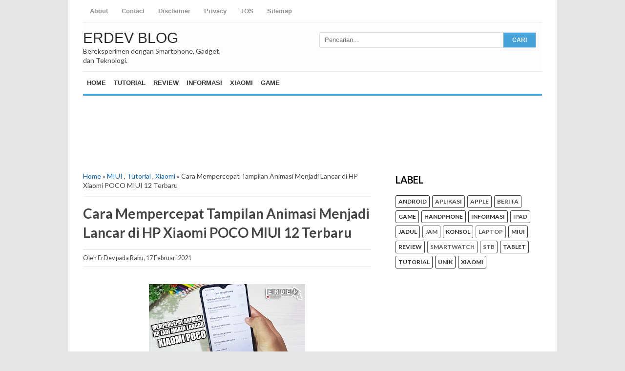

--- FILE ---
content_type: text/html; charset=UTF-8
request_url: https://www.erdevblog.com/2021/02/cara-mengecilkan-dpi-layar-di-hp-xiaomi.html
body_size: 19026
content:
<!DOCTYPE html>
<html class='v2' dir='ltr' xmlns='http://www.w3.org/1999/xhtml' xmlns:b='http://www.google.com/2005/gml/b' xmlns:data='http://www.google.com/2005/gml/data' xmlns:expr='http://www.google.com/2005/gml/expr'>
<head>
<link href='https://www.blogger.com/static/v1/widgets/335934321-css_bundle_v2.css' rel='stylesheet' type='text/css'/>
<script async='async' src='https://pagead2.googlesyndication.com/pagead/js/adsbygoogle.js'></script>
<script>
     (adsbygoogle = window.adsbygoogle || []).push({
          google_ad_client: "ca-pub-1381630321762514",
          enable_page_level_ads: true
     });
</script>
<!-- [ Meta Tag SEO ] -->
<meta charset='utf-8'/>
<meta content='width=device-width, initial-scale=1' name='viewport'/>
<meta content='blogger' name='generator'/>
<meta content='text/html; charset=UTF-8' http-equiv='Content-Type'/>
<meta content='9FF43C662273E8470F7BD9A09C3089B6' name='msvalidate.01'/>
<link href='https://www.erdevblog.com/' rel='openid.delegate'/>
<link href='https://www.erdevblog.com/2021/02/cara-mengecilkan-dpi-layar-di-hp-xiaomi.html' rel='canonical'/>
<title>Cara Mengecilkan DPI Layar di HP Xiaomi POCO MIUI 12 Terbaru - ErDev Blog</title>
<meta content='' name='description'/>
<script type='application/ld+json'>{ "@context": "https://schema.org", "@type": "WebSite", "url": "https://www.erdevblog.com/", "potentialAction": { "@type": "SearchAction", "target": "https://www.erdevblog.com/?q={search_term}", "query-input": "required name=search_term" } }</script>
<meta content='Cara Mengecilkan DPI Layar di HP Xiaomi POCO MIUI 12 Terbaru, ErDev Blog: Cara Mengecilkan DPI Layar di HP Xiaomi POCO MIUI 12 Terbaru, ErDev Blog' name='keywords'/>
<link href='https://www.erdevblog.com/feeds/posts/default' rel='alternate' title='ErDev Blog - Atom' type='application/atom+xml'/>
<link href='https://www.erdevblog.com/feeds/posts/default?alt=rss' rel='alternate' title='ErDev Blog - RSS' type='application/rss+xml'/>
<link href='https://www.blogger.com/feeds/858200548023079338/posts/default' rel='alternate' title='ErDev Blog - Atom' type='application/atom+xml'/>
<link href='https://blogger.googleusercontent.com/img/b/R29vZ2xl/AVvXsEhuAvoARoicxBwhzYpxV1vbvoh1oPJ1CyRDRqI1ffTQTKcaQIP4ImTd_4i3Ubj3g5ibLsIf5FHK6yOKWqWauUMvirC_u8KHqIC3qdygjkkqqMAcW6xk-j13F2WsFLiG8rtjt406Vt63bT8/s72-c/erdev-mengecilkan-dpi-tampilan-layar-xiaomi-terbaru.png' rel='image_src'/>
<link href='/favicon.ico' rel='icon' type='image/x-icon'/>
<meta content='ErDev Blog' name='google-site-verification'/>
<meta content='ErDev Blog' name='msvalidate.01'/>
<meta content='Indonesia' name='geo.placename'/>
<meta content='ErDev' name='Author'/>
<meta content='general' name='rating'/>
<meta content='id' name='geo.country'/>
<!-- [ Social Media meta tag ] -->
<meta content='ErDev Blog: Cara Mengecilkan DPI Layar di HP Xiaomi POCO MIUI 12 Terbaru' property='og:title'/>
<meta content='article' property='og:type'/>
<meta content='https://www.erdevblog.com/2021/02/cara-mengecilkan-dpi-layar-di-hp-xiaomi.html' property='og:url'/>
<meta content='https://blogger.googleusercontent.com/img/b/R29vZ2xl/AVvXsEhuAvoARoicxBwhzYpxV1vbvoh1oPJ1CyRDRqI1ffTQTKcaQIP4ImTd_4i3Ubj3g5ibLsIf5FHK6yOKWqWauUMvirC_u8KHqIC3qdygjkkqqMAcW6xk-j13F2WsFLiG8rtjt406Vt63bT8/s320/erdev-mengecilkan-dpi-tampilan-layar-xiaomi-terbaru.png' property='og:image'/>
<meta content='ErDev Blog' property='og:description'/>
<meta content='ErDev Blog' property='og:site_name'/>
<meta content='en_US' property='og:locale'/>
<meta content='en_GB' property='og:locale:alternate'/>
<meta content='id_ID' property='og:locale:alternate'/>
<meta content='summary' name='twitter:card'/>
<meta content='ErDev Blog: Cara Mengecilkan DPI Layar di HP Xiaomi POCO MIUI 12 Terbaru' name='twitter:title'/>
<meta content='ErDev Blog' name='twitter:site'/>
<meta content='ErDev Blog' name='twitter:creator'/>
<style type='text/css'>@font-face{font-family:'Lato';font-style:normal;font-weight:400;font-display:swap;src:url(//fonts.gstatic.com/s/lato/v25/S6uyw4BMUTPHjx4wWw.ttf)format('truetype');}@font-face{font-family:'Lato';font-style:normal;font-weight:700;font-display:swap;src:url(//fonts.gstatic.com/s/lato/v25/S6u9w4BMUTPHh6UVSwiPHA.ttf)format('truetype');}@font-face{font-family:'Lora';font-style:normal;font-weight:700;font-display:swap;src:url(//fonts.gstatic.com/s/lora/v37/0QI6MX1D_JOuGQbT0gvTJPa787z5vBJBkqg.ttf)format('truetype');}@font-face{font-family:'Montserrat';font-style:normal;font-weight:700;font-display:swap;src:url(//fonts.gstatic.com/s/montserrat/v31/JTUHjIg1_i6t8kCHKm4532VJOt5-QNFgpCuM73w5aX8.ttf)format('truetype');}@font-face{font-family:'Roboto';font-style:normal;font-weight:700;font-stretch:normal;font-display:swap;src:url(//fonts.gstatic.com/s/roboto/v50/KFOMCnqEu92Fr1ME7kSn66aGLdTylUAMQXC89YmC2DPNWuYjalmUiA8.ttf)format('truetype');}</style>
<style id='page-skin-1' type='text/css'><!--
/*
-----------------------------------------------
Blogger Template Style
Name:     Simple
Designer: Blogger
URL:      www.blogger.com
Edited by: CB Blogger
URL:      www.contohblog.com
----------------------------------------------- */
/* Variable definitions
====================
<Variable name="keycolor" description="Main Color" type="color" default="#66bbdd"/>
<Group description="Page Text" selector="body">
<Variable name="body.font" description="Font" type="font"
default="normal normal 12px Arial, Tahoma, Helvetica, FreeSans, sans-serif"/>
<Variable name="body.text.color" description="Text Color" type="color" default="#222222"/>
</Group>
<Group description="Backgrounds" selector=".body-fauxcolumns-outer">
<Variable name="body.background.color" description="Outer Background" type="color" default="#66bbdd"/>
<Variable name="content.background.color" description="Main Background" type="color" default="#ffffff"/>
<Variable name="header.background.color" description="Header Background" type="color" default="transparent"/>
</Group>
<Group description="Links" selector=".main-outer">
<Variable name="link.color" description="Link Color" type="color" default="#363636"/>
<Variable name="link.visited.color" description="Visited Color" type="color" default="#888888"/>
<Variable name="link.hover.color" description="Hover Color" type="color" default="#45A2DB"/>
</Group>
<Group description="Blog Title" selector=".header h1">
<Variable name="header.font" description="Font" type="font"
default="normal normal 60px Arial, Tahoma, Helvetica, FreeSans, sans-serif"/>
<Variable name="header.text.color" description="Title Color" type="color" default="#3399bb" />
</Group>
<Group description="Blog Description" selector=".header .description">
<Variable name="description.text.color" description="Description Color" type="color"
default="#777777" />
</Group>
<Group description="Tabs Text" selector=".tabs-inner .widget li a">
<Variable name="tabs.font" description="Font" type="font"
default="normal normal 14px Arial, Tahoma, Helvetica, FreeSans, sans-serif"/>
<Variable name="tabs.text.color" description="Text Color" type="color" default="#999999"/>
<Variable name="tabs.selected.text.color" description="Selected Color" type="color" default="#000000"/>
</Group>
<Group description="Tabs Background" selector=".tabs-outer .PageList">
<Variable name="tabs.background.color" description="Background Color" type="color" default="#f5f5f5"/>
<Variable name="tabs.selected.background.color" description="Selected Color" type="color" default="#eeeeee"/>
</Group>
<Group description="Post Title" selector="h3.post-title, .comments h4">
<Variable name="post.title.font" description="Font" type="font"
default="normal normal 22px Arial, Tahoma, Helvetica, FreeSans, sans-serif"/>
</Group>
<Group description="Date Header" selector=".date-header">
<Variable name="date.header.color" description="Text Color" type="color"
default="#444444"/>
<Variable name="date.header.background.color" description="Background Color" type="color"
default="transparent"/>
<Variable name="date.header.font" description="Text Font" type="font"
default="normal bold 11px Arial, Tahoma, Helvetica, FreeSans, sans-serif"/>
<Variable name="date.header.padding" description="Date Header Padding" type="string" default="inherit"/>
<Variable name="date.header.letterspacing" description="Date Header Letter Spacing" type="string" default="inherit"/>
<Variable name="date.header.margin" description="Date Header Margin" type="string" default="inherit"/>
</Group>
<Group description="Post Footer" selector=".post-footer">
<Variable name="post.footer.text.color" description="Text Color" type="color" default="#666666"/>
<Variable name="post.footer.background.color" description="Background Color" type="color"
default="#f9f9f9"/>
<Variable name="post.footer.border.color" description="Shadow Color" type="color" default="#eeeeee"/>
</Group>
<Group description="Gadgets" selector="h2">
<Variable name="widget.title.font" description="Title Font" type="font"
default="normal bold 11px Arial, Tahoma, Helvetica, FreeSans, sans-serif"/>
<Variable name="widget.title.text.color" description="Title Color" type="color" default="#000000"/>
<Variable name="widget.alternate.text.color" description="Alternate Color" type="color" default="#999999"/>
</Group>
<Group description="Images" selector=".main-inner">
<Variable name="image.background.color" description="Background Color" type="color" default="#ffffff"/>
<Variable name="image.border.color" description="Border Color" type="color" default="#eeeeee"/>
<Variable name="image.text.color" description="Caption Text Color" type="color" default="#444444"/>
</Group>
<Group description="Accents" selector=".content-inner">
<Variable name="body.rule.color" description="Separator Line Color" type="color" default="#eeeeee"/>
<Variable name="tabs.border.color" description="Tabs Border Color" type="color" default="#ffffff"/>
</Group>
<Variable name="body.background" description="Body Background" type="background"
color="#ffffff" default="$(color) none repeat scroll top left"/>
<Variable name="body.background.override" description="Body Background Override" type="string" default=""/>
<Variable name="body.background.gradient.cap" description="Body Gradient Cap" type="url"
default="url(https://resources.blogblog.com/blogblog/data/1kt/simple/gradients_light.png)"/>
<Variable name="body.background.gradient.tile" description="Body Gradient Tile" type="url"
default="url(https://resources.blogblog.com/blogblog/data/1kt/simple/body_gradient_tile_light.png)"/>
<Variable name="content.background.color.selector" description="Content Background Color Selector" type="string" default=".content-inner"/>
<Variable name="content.padding" description="Content Padding" type="length" default="10px" min="0" max="100px"/>
<Variable name="content.padding.horizontal" description="Content Horizontal Padding" type="length" default="10px" min="0" max="100px"/>
<Variable name="content.shadow.spread" description="Content Shadow Spread" type="length" default="40px" min="0" max="100px"/>
<Variable name="content.shadow.spread.webkit" description="Content Shadow Spread (WebKit)" type="length" default="5px" min="0" max="100px"/>
<Variable name="content.shadow.spread.ie" description="Content Shadow Spread (IE)" type="length" default="10px" min="0" max="100px"/>
<Variable name="main.border.width" description="Main Border Width" type="length" default="0" min="0" max="10px"/>
<Variable name="header.background.gradient" description="Header Gradient" type="url" default="none"/>
<Variable name="header.shadow.offset.left" description="Header Shadow Offset Left" type="length" default="-1px" min="-50px" max="50px"/>
<Variable name="header.shadow.offset.top" description="Header Shadow Offset Top" type="length" default="-1px" min="-50px" max="50px"/>
<Variable name="header.shadow.spread" description="Header Shadow Spread" type="length" default="1px" min="0" max="100px"/>
<Variable name="header.padding" description="Header Padding" type="length" default="30px" min="0" max="100px"/>
<Variable name="header.border.size" description="Header Border Size" type="length" default="1px" min="0" max="10px"/>
<Variable name="header.bottom.border.size" description="Header Bottom Border Size" type="length" default="0" min="0" max="10px"/>
<Variable name="header.border.horizontalsize" description="Header Horizontal Border Size" type="length" default="0" min="0" max="10px"/>
<Variable name="description.text.size" description="Description Text Size" type="string" default="140%"/>
<Variable name="tabs.margin.top" description="Tabs Margin Top" type="length" default="0" min="0" max="100px"/>
<Variable name="tabs.margin.side" description="Tabs Side Margin" type="length" default="30px" min="0" max="100px"/>
<Variable name="tabs.background.gradient" description="Tabs Background Gradient" type="url"
default="url(https://resources.blogblog.com/blogblog/data/1kt/simple/gradients_light.png)"/>
<Variable name="tabs.border.width" description="Tabs Border Width" type="length" default="1px" min="0" max="10px"/>
<Variable name="tabs.bevel.border.width" description="Tabs Bevel Border Width" type="length" default="1px" min="0" max="10px"/>
<Variable name="post.margin.bottom" description="Post Bottom Margin" type="length" default="25px" min="0" max="100px"/>
<Variable name="image.border.small.size" description="Image Border Small Size" type="length" default="2px" min="0" max="10px"/>
<Variable name="image.border.large.size" description="Image Border Large Size" type="length" default="5px" min="0" max="10px"/>
<Variable name="page.width.selector" description="Page Width Selector" type="string" default=".region-inner"/>
<Variable name="page.width" description="Page Width" type="string" default="auto"/>
<Variable name="main.section.margin" description="Main Section Margin" type="length" default="15px" min="0" max="100px"/>
<Variable name="main.padding" description="Main Padding" type="length" default="15px" min="0" max="100px"/>
<Variable name="main.padding.top" description="Main Padding Top" type="length" default="30px" min="0" max="100px"/>
<Variable name="main.padding.bottom" description="Main Padding Bottom" type="length" default="30px" min="0" max="100px"/>
<Variable name="paging.background"
color="#ffffff"
description="Background of blog paging area" type="background"
default="transparent none no-repeat scroll top center"/>
<Variable name="footer.bevel" description="Bevel border length of footer" type="length" default="0" min="0" max="10px"/>
<Variable name="mobile.background.overlay" description="Mobile Background Overlay" type="string"
default="transparent none repeat scroll top left"/>
<Variable name="mobile.background.size" description="Mobile Background Size" type="string" default="auto"/>
<Variable name="mobile.button.color" description="Mobile Button Color" type="color" default="#ffffff" />
<Variable name="startSide" description="Side where text starts in blog language" type="automatic" default="left"/>
<Variable name="endSide" description="Side where text ends in blog language" type="automatic" default="right"/>
*/
body{font:normal normal 14px Lato;color:#444444;background:#ffffff none repeat scroll top left;padding:0 40px 40px}
html body .region-inner{min-width:0;max-width:100%;width:auto}
h2{font-size:22px}
a:link{text-decoration:none;color:#0e63b0}
a:visited{text-decoration:none;color:#0e63b0}
a:hover{text-decoration:underline;color:#45A2DB}
.body-fauxcolumn-outer .fauxcolumn-inner{background:transparent none repeat scroll top left;_background-image:none}
.body-fauxcolumn-outer .cap-top{position:absolute;z-index:1;height:400px;width:100%}
.body-fauxcolumn-outer .cap-top .cap-left{width:100%;background:transparent none repeat-x scroll top left;_background-image:none}
.content-outer{-moz-box-shadow:0 0 40px rgba(0,0,0,.15);-webkit-box-shadow:0 0 5px rgba(0,0,0,.15);-goog-ms-box-shadow:0 0 10px #333;box-shadow:0 0 40px rgba(0,0,0,.15);margin-bottom:1px}
.content-inner{padding:10px 10px}
.content-inner{background-color:#ffffff}
.header-outer{background:#fff}
body{font:normal normal 14px Lato;color:#444444;background:#e5e5e5;padding:0 40px 5px}
html body .region-inner{min-width:0;max-width:100%;width:auto}
h2{font-size:22px}
a:link{text-decoration:none;color:#0e63b0}
a:visited{text-decoration:none;color:#0e63b0}
a:hover{text-decoration:underline;color:#45A2DB}
.body-fauxcolumn-outer .fauxcolumn-inner{background:transparent none repeat scroll top left;_background-image:none}
.body-fauxcolumn-outer .cap-top{position:absolute;z-index:1;height:400px;width:100%}
.body-fauxcolumn-outer .cap-top .cap-left{width:100%;background:transparent none repeat-x scroll top left;_background-image:none}
.content-outer{margin-bottom:1px}
.content-inner{padding:10px 10px}
.content-inner{background-color:#ffffff}
#menutop{width:100%;max-width:940px;margin:0 auto;height:45px;background:#fff;border-bottom:1px solid #e9e9e9}
#menutop ul,#menutop li{margin:0;padding:0;list-style:none}
#menutop ul{height:45px}
#menutop li{float:left;display:inline;position:relative;font-family:Arial;font-size:13px;font-weight:700}
#menutop a{display:block;line-height:45px;padding:0 14px;text-decoration:none;color:#919392}
#menutop ul li:hover a{color:#666}
#menutop input{display:none;margin:0;padding:0;width:100%;height:45px;opacity:0;cursor:pointer}
#menutop label{font-family:Arial;font-size:30px;font-weight:400;display:none;width:35px;height:45px;line-height:45px;text-align:center}
#menutop label span{font-size:13px;position:absolute;left:35px}
#menutop ul li ul{height:auto;overflow:hidden;position:absolute;z-index:99;color:#919392}
#menutop ul li ul li a{color:#919392;height:45px;line-height:45px;background:#fff;width:100%}
#menutop ul.menux{visibility:hidden;opacity:0;height:auto;overflow:hidden;background:#fff;position:absolute;z-index:99;color:#919392;box-shadow:0 2px 3px rgba(0,0,0,0.1);top:10px;transition:all .3s ease-in-out}
#menutop li:hover > ul.menux{visibility:visible;opacity:1;top:45px}
#menutop a.dutt{padding:0 27px 0 14px}
#menutop a.dutt::after{content:"\f0d7";font-family:FontAwesome;margin:0 auto;width:10px;height:10px;line-height:45px;position:absolute;top:0;right:10px}
#menutop a.dutt:hover::after,#menutop ul li:hover a.dutt::after{content:"\f0d7";font-family:FontAwesome;margin:0 auto;width:10px;height:10px;line-height:45px;position:absolute;top:0;right:10px}
#menutop ul.menux li a{background:#fff;color:#616161;width:100px;border-bottom:1px solid #e5e5e5}
#menutop ul li ul li a:hover{background:#fcfcfc;color:#8493a0}
#menutop li.facebook{padding:0 5px}
#menutop li.facebook,#menutop li.twitter,#menutop li.youtube,#menutop li.googleplus,#menutop li.linkedin{background:#fff;text-align:center;color:#666;float:right;transition:all .2s ease-in-out}
#menutop li a.facebook:hover,#menutop li a.twitter:hover,#menutop li a.youtube:hover,#menutop li a.googleplus:hover,#menutop li a.rss:hover{color:#8493a0}
#menutop li.facebook .fa.fa-facebook,#menutop li.twitter .fa.fa-twitter,#menutop li.youtube .fa.fa-youtube,#menutop li.googleplus .fa.fa-google-plus,#menutop li.rss .fa.fa-rss{color:#919392;transition:all .2s ease-in-out}
#menutop li.facebook:hover,#menutop li.twitter:hover,#menutop li.youtube:hover,#menutop li.googleplus:hover,#menutop li.rss:hover{background:#fcfcfc;color:#8493a0}
#menutop li.facebook:hover .fa.fa-facebook,#menutop li.twitter:hover .fa.fa-twitter,#menutop li.youtube:hover .fa.fa-youtube,#menutop li.googleplus:hover .fa.fa-google-plus,#menutop li.rss:hover .fa.fa-rss{color:#8493a0}
#header-wrapper{height:85px;margin:0 auto;padding:5px 0 10px;overflow:hidden;max-width:940px;background:#fdfdfd}
#header1{float:left;width:300px;margin:0 auto;padding:10px 0 5px}
#header1 img,#header-inner img{width:auto;max-width:100%}
#header-inner h1,#header-inner img,#header1 h1,#header-inner h2,#header1 h2,#header-inner .title{font:normal normal 30px Oswald,Arial,Sans-Serif;margin:0;padding:0;color:#2b2b2b;text-transform:uppercase}
#header-inner h1 a,#header-inner .title a{color:#2b2b2b}
#header2{float:right;width:468px;margin:-15px 0 0;padding:0}
.Header .description{margin:0;padding:0;font-size:small}
#menu {background:#fff;color:#333;width:100%;max-width:940px;height:45px;border-top:1px solid #e5e5e5;border-bottom:4px solid #45A2DB;margin:0 auto;margin-left:30px}
#menu ul,#menu li{margin:0;padding:0;list-style:none}
#menu ul{height:45px}
#menu li{float:left;display:inline;position:relative;font:bold 13px Arial;text-transform:uppercase}
#menu li:first-child{border-left:none}
#menu a{display:block;line-height:45px;padding:0 8px;text-decoration:none;color:#333}
#menu li:hover > a,#menu li a:hover{background:#45A2DB;color:#fdfdfd}
#menu input{display:none;margin:0;padding:0;width:80px;height:45px;opacity:0;cursor:pointer}
#menu label{font:bold 30px Arial;display:none;width:45px;height:36px;line-height:36px;text-align:center}
#menu label span{font-size:13px;position:absolute;left:10px;width:100px}
#menu ul.menus{height:auto;overflow:hidden;width:180px;background:#fdfdfd;position:absolute;z-index:99;display:none;border:0}
#menu ul.menus li{display:block;width:100%;font:12px Arial;text-transform:none;border-bottom:1px solid #e5e5e5}
#menu li:hover ul.menus{display:block}
#menu a.home{background:#fff}
#menu a.prett{padding:0 27px 0 14px}
#menu a.prett::after{content:"";width:0;height:0;border-width:6px 5px;border-style:solid;border-color:#333 transparent transparent;position:absolute;top:18px;right:9px}
#menu ul.menus a:hover{background:#c00;color:#fdfdfd}
@media screen and (max-width:910px) {
#menutop{position:relative;border:none;border-bottom:1px solid #e5e5e5;width:90%}
#menutop li:hover > ul.menux{display:block}
#menutop ul{border:none;border-bottom:1px solid #e6e6e6;background:#fff;position:absolute;top:100%;right:0;left:0;z-index:3;height:auto;display:none}
#menutop ul.menux{width:100%;position:static;border:none}
#menutop li{display:block;float:none;width:auto;text-align:left}
#menutop li a{color:#666}
#menutop li a:hover{background:#f1f1f1;color:#f9f9f9}
#menutop li:hover{background:#8493a0;color:#fff}
#menutop a.dutt{font-weight:700}
#menutop li:hover > a.dutt,#menutop a.dutt:hover{background:#b1b1b1;color:#fff}
#menutop input,#menutop label{display:inline-block;position:absolute;right:0;top:0}
#menutop input{z-index:4}
#menutop input:checked + label{color:#fff;font-weight:700}
#menutop input:checked ~ ul{display:block}
#menutop ul li ul li a{width:100%;color:#666}
#menutop ul li ul li a:hover{background:#8493a0;color:#fff}
#menutop ul.menux a{background:#fff;color:#666}
#menutop ul.menux a:hover{background:#8493a0;color:#fff}
#menutop ul.menux li{background:#fff;color:#666}
#menutop ul.menux li:hover{background:#8493a0;color:#fff}
#menutop ul.menux li a{background:#fff;color:#666}
#menutop ul.menux li a:hover{background:#f1f1f1;color:#8493a0}
}
@media screen and (max-width:910px) {
#header-wrapper{height:auto}
#header{margin:0;padding:15px;overflow:hidden}
#header1{float:none;width:100%;margin:0 0 15px;padding:0;text-align:center}
#header2{float:none;width:100%;margin:0;padding:0 5px;text-align:center}
#header-inner img{max-width:100%;width:auto;margin:0 auto;padding:0;text-align:center}
#header2 img{width:95%;margin:0;padding:0;text-align:center}
}
@media screen and (max-width:500px) {
#header2 img{float:none;width:90%;margin:0;padding:0;text-align:center}
#header2 {margin: -15px 0 0 0;padding: 0 5px;}
#header-inner img {padding: 10px 0 0 0;}
}
@media screen and (max-width:384px) {
#header-wrapper{margin:0;padding:10px 10px 5px;overflow:hidden}
}
@media screen and (max-width:800px) {
#menu {position:relative;width:90%;margin:0 auto;margin-bottom:20px;border-top:1px solid #e5e5e5;border-bottom:1px solid #e5e5e5}
#menu ul{background:#fdfdfd;position:absolute;top:100%;right:0;left:0;z-index:3;height:auto;display:none}
#menu ul.menus{width:100%;position:static;padding-left:20px;border-bottom:1px solid #e5e5e5}
#menu li{display:block;float:none;width:auto;border-bottom:1px solid #e5e5e5}
#menu input,#menu label{position:absolute;top:0;left:0;display:block}
#menu input{z-index:4}
#menu input:checked + label{color:#222}
#menu input:checked ~ ul{display:block}
}
#box-main-container {
clear:both;
}
.box-column {
padding: 1.5%;
}
.FollowByEmail .follow-by-email-inner {position:relative;}
.follow-by-email-inner {background:none repeat scroll 0 0 #363636;}
.follow-by-email-inner:before {color:#eee;content:&#39;Join and get our latest articles delivered to your email&#39;;font-size:12px;font-weight:normal;padding:0 0 0 2px;}
.FollowByEmail .follow-by-email-inner .follow-by-email-address{border:0;font-size:13px;height:28px;padding-left:5px;width:100%}
.FollowByEmail .follow-by-email-inner .follow-by-email-submit {background:#fd554c;border:0;color:#fff;cursor:pointer;font-size:11px;height:28px;margin:0 3px;width:80px;z-index:0;transition:all .6s}
.FollowByEmail .follow-by-email-inner .follow-by-email-submit:hover {background:#df4840;border:0;box-shadow:none;border-radius:0;cursor:pointer}
.tabletd1 {width:100%;}
.tabletd2 {width:64px;}
@media screen and (max-width:600px) {
#menu{width:90%}
}
.main-outer{border-top:0 solid #ffffff}
.fauxcolumn-left-outer .fauxcolumn-inner{border-right:1px solid #ffffff}
.fauxcolumn-right-outer .fauxcolumn-inner{border-left:1px solid #ffffff}
div.widget > h2,div.widget h2.title{margin:10px 0 1em;font:normal bold 20px Lato;color:#000000}
.widget .zippy{color:#919191;text-shadow:2px 2px 1px rgba(0,0,0,.1)}
.widget .popular-posts ul{list-style:none}
h2.date-header{font:normal bold 11px Arial, Tahoma, Helvetica, FreeSans, sans-serif}
.date-header span{background-color:rgba(0, 0, 0, 0);color:#444444;padding:inherit;letter-spacing:inherit;margin:inherit}
.main-inner{padding-top:30px;padding-bottom:10px}
.main-inner .column-center-inner{padding:0 15px}
.main-inner .column-center-inner .section{margin:0 15px}
.post{margin:0 0 25px}
h3.post-title{font:normal bold 22px Montserrat;margin:.75em 0 0}
.post-title a:hover{color:#45A2DB; font-weight:bold; text-decoration:none;}
.comments h4{font:normal bold 22px Montserrat;margin:.75em 0 0;font-size:16px}
.post-body{font-size:110%;line-height:1.4;position:relative;word-wrap:break-word;overflow:hidden}
.post-body img,.post-body .tr-caption-container,.Profile img,.Image img,.BlogList .item-thumbnail img{padding:2px;background:#ffffff;border:1px solid #ffffff}
.post-body img,.post-body .tr-caption-container{padding:0;width:auto;max-width:100%;height:auto}
.post-body .tr-caption-container{color:#919191}
.post-body .tr-caption-container img{padding:0;background:transparent;border:none;-moz-box-shadow:0 0 0 rgba(0,0,0,.1);-webkit-box-shadow:0 0 0 rgba(0,0,0,.1);box-shadow:0 0 0 rgba(0,0,0,.1)}
.post-header{margin:15px 0 1.5em;line-height:1.6;font-size:90%;border-bottom:1px solid #e5e5e5;border-top:1px solid #e5e5e5;padding:7px 0}
.post-footer{margin:20px -2px 0;padding:5px 10px;color:#535353;background-color:#f6f6f6;border-bottom:1px solid #ebebeb;line-height:1.6;font-size:90%}
#comments .comment-author{padding-top:1.5em;border-top:1px solid #ffffff;background-position:0 1.5em}
#comments .comment-author:first-child{padding-top:0;border-top:none}
.avatar-image-container{margin:.2em 0 0}
#comments .avatar-image-container img{border:1px solid #ffffff}
.comments .comments-content .icon.blog-author{background-repeat:no-repeat;background-image:url([data-uri])}
.comments .comments-content .loadmore a{border-top:1px solid #919191;border-bottom:1px solid #919191}
.comments .comment-thread.inline-thread{background-color:#f6f6f6}
.comments .continue{border-top:2px solid #919191}
.section-columns td.columns-cell{border-startside:1px solid #ffffff}
.blog-pager{background:transparent none no-repeat scroll top center}
.blog-pager-older-link,.home-link,.blog-pager-newer-link{background-color:#45A2DB;padding:5px}
.footer-outer{padding:15px;background:#363636;margin:10px 0 0;color:#fafafc}
body.mobile{background-size:auto}
.mobile .body-fauxcolumn-outer{background:transparent none repeat scroll top left}
.mobile .body-fauxcolumn-outer .cap-top{background-size:100% auto}
.mobile .content-outer{-webkit-box-shadow:0 0 3px rgba(0,0,0,.15);box-shadow:0 0 3px rgba(0,0,0,.15)}
.mobile .tabs-inner .widget ul{margin-left:0;margin-right:0}
.mobile .post{margin:0}
.mobile .main-inner .column-center-inner .section{margin:0}
.mobile .date-header span{padding:.1em 10px;margin:0 -10px}
.mobile h3.post-title{margin:0}
.mobile .blog-pager{background:transparent none no-repeat scroll top center}
.mobile .footer-outer{border-top:none}
.mobile .main-inner,.mobile .footer-inner{background-color:#ffffff}
.mobile-index-contents{color:#444444}
.mobile-link-button{background-color:#0e63b0}
.mobile-link-button a:link,.mobile-link-button a:visited{color:#ffffff}
.mobile .tabs-inner .section:first-child{border-top:none}
.mobile .tabs-inner .PageList .widget-content{background-color:#ffffff;color:#000000;border-top:1px solid #ffffff;border-bottom:1px solid #ffffff}
.mobile .tabs-inner .PageList .widget-content .pagelist-arrow{border-startside:1px solid #ffffff}
.widget ul{padding:0;margin:0;line-height:1.2}
.content-inner{padding:0}
.header-inner .Header .titlewrapper{padding:20px 30px 0;}
.Header .title a:hover{text-decoration:none;}
.Header .description{font-size:100%}
.content-outer{-moz-box-shadow:none;-webkit-box-shadow:none;-goog-ms-box-shadow:none;margin-bottom:0;box-shadow:none}
.main-inner .column-right-inner{padding:0 15px 0 5px}
.breadcrumbs{padding:5px 5px 10px 0;margin:0 0 15px;font-size:100%;line-height:1.4em;border-bottom:4px double #eee}
.label-size{margin:0 5px 5px 0;padding:5px;text-transform:uppercase;border:solid 1px #2e2e2e;border-radius:3px;float:left;text-decoration:none;font-size:12px;color:#666}
.label-size:hover{border:1px solid #6BB5FF;text-decoration:none;zoom:1}
.label-size a{font-weight: bold;text-transform:uppercase;float:left;text-decoration:none;color:#2e2e2e}
.label-size a:hover{text-decoration:none;color:#45A2DB}
.bmenu{margin:0 5px 5px 0;padding:5px;text-transform:uppercase;border:solid 1px #45A2DB;border-radius:3px;text-decoration:none;font-size:12px;color:#666}
.bmenu:hover{font-weight: bold;border:1px solid #45A2DB; background: #45A2DB; text-decoration:none;zoom:1; color:#ffffff}
.bmenu a{text-transform:uppercase;float:left;text-decoration:none;color:#2e2e2e}
.bmenu a:hover{background: #45A2DB; font-weight: bold;text-decoration:none;color:#ffffff}
#ArchiveList a:link,#ArchiveList a:visited,#ArchiveList a:active{color:#515151!important;font-weight:700;padding:0!important;margin:0!important;}
#ArchiveList a:hover{color:#45A2DB!important;text-decoration:none}
#PopularPosts1 ul{list-style-type:none;margin:0;padding:5px}
#PopularPosts1 ul li{padding:8px 0 11px!important;margin:0;list-style:none;line-height:normal}
#PopularPosts1 a:link,#PopularPosts1 a:visited,#PopularPosts1 a:active{font-size:14px;color:#515151!important;display:block;font-weight:700;padding:0!important;margin:0!important;line-height:1.4em}
#PopularPosts1 a:hover{color:#45A2DB!important;text-decoration:none}
.popular-posts ul{padding-left:0;counter-reset:trackit}
.popular-posts ul li{border-bottom:1px solid #f0f0f0;list-style:none outside none!important;margin-left:0!important;overflow:hidden;padding:10px 0!important;transition:all .25s linear 0;counter-increment:trackit}
.PopularPosts li:first-child{border-top:1px}
.PopularPosts .item-thumbnail,.PopularPosts .item-snippet{display:none!important}
.PopularPosts a,.PopularPosts a:hover{color:#959595;font-size:.9rem}
#PopularPosts1 li{padding-right:1em!important;padding-left:1em!important}
.widget.PopularPosts{padding:1.2em 0!important}
.sidebar .widget{margin:0}
.sidebar h2{text-transform: uppercase;text-transform: uppercase;}
.date-header,.quickedit,.post-footer{display:none}
#footer-wrapper{width:100%}
#footer-wrapper .left{float:left;width:30%}
#footer-wrapper .center{float:left;width:30%}
#footer-wrapper .right{float:right;width:30%}
#footer-wrapper{background:#363636;overflow:hidden;margin:0 auto;padding:5px 0;color:#fafafa}
#footer-wrapper .left{float:left;width:30%}
#footer-wrapper .center{float:left;width:30%}
#footer-wrapper .right{float:right;width:30%}
#footer-wrapper .left .widget,#footer-wrapper .center .widget,#footer-wrapper .right .widget{margin:5px 0;clear:both}
#footer-wrapper h2{margin:0 0 10px;padding:0 0 5px;text-transform:uppercase:none;position:relative;color:#fdfdfd}
#footer-wrapper ul,#footer-wrapper ol{list-style:none;margin:0;padding:0}
#footer-wrapper li{margin:5px 0;padding:0}
#footer-wrapper a{color:#fafafa}
#footer-wrapper a:hover{color:#fd554c;text-decoration:none}
@media screen and (max-width:603px) {
#footer-wrapper .left{float:none;width:100%}
#footer-wrapper .center{float:none;width:100%}
#footer-wrapper .right{float:none;width:100%}
#footer-wrapper .left .widget,#footer-wrapper .center .widget{margin:0 0 15px;clear:both}
}
.serching{margin:0 auto;width:95%;margin-bottom:20px;}
.serching form{border:1px solid #ddd;-moz-border-radius:3px;-webkit-border-radius:3px;font-size:14px}.serching form input{display:block!important;margin:0;border:0;padding:5px 0;outline:0;height:20px;line-height:20px;font-size:13px;border-radius:0!important}.serch{float:left;width:85%!important;text-indent:10px}.serchg{cursor:pointer;font-weight:bold;float:right;width:15%!important;height:30px!important;padding:0!important;background:#45A2DB;color:#fff;border:0!important;font-size:12px!important}
.copyright{text-align:center;width:100%;margin:0 auto;background:#2E2E2E;padding:15px 0;color:#eee}
.copyright a{color:#eee}
.copyright a:hover{color:#fd554c;text-decoration:none}
.sidebar .widget ul{padding:0;margin:10px 20px;line-height:1.2}
blockquote{background:#fafafc;padding:10px;margin:5px 15px}
#back-to-top2 {background: #45A2DB;color: #ffffff; cursor: pointer; padding-bottom: -30px; font-size:32px; font-weight:bold;}
.back-to-top {position:fixed!important;position:absolute;bottom:20px;right:20px;z-index:999;cursor: pointer;}
#back-to-top {width:50px; height:50px; position:fixed; bottom:20px; right: 20px; z-index:99; cursor:pointer; border-radius:100px; background:#45A2DB url("data:image/svg+xml,%3Csvg viewBox='0 0 24 24' xmlns='http://www.w3.org/2000/svg'%3E%3Cpath d='M7.41,15.41L12,10.83L16.59,15.41L18,14L12,8L6,14L7.41,15.41Z' fill='%23fff'/%3E%3C/svg%3E") no-repeat center center;}

--></style>
<style id='template-skin-1' type='text/css'><!--
body {
min-width: 1000px;
}
.content-outer, .content-fauxcolumn-outer, .region-inner {
min-width: 1000px;
max-width: 1000px;
_width: 1000px;
}
.main-inner .columns {
padding-left: 0px;
padding-right: 350px;
}
.main-inner .fauxcolumn-center-outer {
left: 0px;
right: 350px;
/* IE6 does not respect left and right together */
_width: expression(this.parentNode.offsetWidth -
parseInt("0px") -
parseInt("350px") + 'px');
}
.main-inner .fauxcolumn-left-outer {
width: 0px;
}
.main-inner .fauxcolumn-right-outer {
width: 350px;
}
.main-inner .column-left-outer {
width: 0px;
right: 100%;
margin-left: -0px;
}
.main-inner .column-right-outer {
width: 350px;
margin-right: -350px;
}
#layout {
min-width: 0;
}
#layout .content-outer {
min-width: 0;
width: 800px;
}
#layout .region-inner {
min-width: 0;
width: auto;
}
body#layout div.add_widget {
padding: 8px;
}
body#layout div.add_widget a {
margin-left: 32px;
}
body#layout ul li,body#layout #menutop {display:none}
body#layout #header-wrapper{width:100%;padding:0;height:auto;margin-top:0}
body#layout #header1{float:left;width:30%;}
body#layout #header2{float:right;width:55%;}
body#layout #footer-wrapper .left,body#layout #footer-wrapper .center,body#layout #footer-wrapper .right {width: 27%;float: left;}
--></style>
<style type='text/css'> 
@media screen and (max-width:1024px){ 
body,.content-outer, .content-fauxcolumn-outer, .region-inner {width:100%!important;min-width:100%!important;padding:0!important} 
body .navbar {height: 0!important;} 
.footer-inner {padding: 30px 0px!important;} 
} 
@media screen and (max-width: 910px){
#header2 img {width: 95%;margin: 0;padding: 0;text-align: center;}
}
@media screen and (max-width: 603px){ 
.main-inner .columns {padding-right: 0!important;} 
.main-inner .column-right-outer {width: 100%!important;margin-right: 0!important;} 
}
@media screen and (max-width:800px){ 
.sidebar .widget,.sidebar .widget img {width:100%}
#menu {width: 95%;}
.main-inner .columns {padding-left: 0px;padding-right: 300px;}
.main-inner .fauxcolumn-right-outer {width: 300px;}
.main-inner .column-center-inner {padding: 0;}
.main-inner .column-right-outer {width: 300px;margin-right: -300px;}
.main-inner .column-right-outer {width: 300px;margin-right: -300px;}
.main-inner .columns {padding-left: 0px;padding-right: 300px;}
}
@media screen and (max-width:400px){ 
.sidebar {margin:10px 0 5px}
h1.post-title {font:bold 20px Roboto,Arial,sans-serif}
.main-inner .column-center-inner {width: 90%;margin: 0;padding: 0 0 0 10px;}
.post-body img {width: 100%;float: left;margin-bottom: 10px;}
}
</style>
<style>
a img {border: none;position: relative;max-width: 100%;height: auto;}
.halaman{padding:5px 0;background:#fff;margin:10px 0 0;border-top:1px solid #e5e5e5;border-bottom:1px solid #e5e5e5;}
.halaman-kiri{width:49%;float:left;margin:0;text-align:left;color:#666;transition:all .3s ease-out;}
.halaman-kanan{width:49%;float:right;margin:0;text-align:right;color:#666;transition:all .3s ease-out}
.halaman-kanan:hover .pager-title-left,.halaman-kiri:hover .pager-title-left{color:#48d!important;}
.halaman-kanan a:hover,.halaman-kiri a:hover{color:#48d!important;}
.halaman-kiri a,.halaman-kanan a,.current-pageleft,.current-pageright{font-size:14px;font-family:Arial,sans-serif;font-weight:300;background:none;text-decoration:none}
.halaman-kiri a,.halaman-kanan a{color:#48d;}
.pager-title-left,.pager-title-right{font-size:20px;font-weight:400;transition:all .3s ease-out;color:#616161;}
.isihalaman-kiri{margin:0}
.isihalaman-kanan{margin:1px 10px 10px}
#blog-pager {padding:5px 0;margin:5px 0}
#blog-pager-newer-link a{float:left;line-height:17px;padding:0 0 10px;color:#666;font-size:15px;font-weight:300}
#blog-pager-older-link a{float:right;line-height:17px;color:#666;padding:0 0 10px;font-size:15px;font-weight:300}
#related-posts{float:left;width:100%;border-bottom:0px solid #888;border-top:0px solid #88daed;margin:5px 0 10px;padding:15px 0 10px}
#related-posts .widget h2,#related-posts h3{font-size:18px;color:#888;margin:0 0 10px;padding:0}
#related-posts a{color:#2b2b2b;font-size: 15px;font-family: sans-serif;}
#related-posts li{no-repeat 0 10px;text-indent:0;line-height:1.3em;border-bottom:1px dotted #ccc;margin:0;padding:3px 0 8px 12px}
#related-posts a:hover{color:#45A2DB;text-decoration:none}
#related-posts .widget{margin:0;padding:0}
#related-posts ul{list-style:none;margin:0;padding:0}
.post-body h3 {margin:15px 10px 10px 0;font-size: 20px;font-style: normal;border-bottom: 1px dashed #eee;padding-bottom: 8px;text-align:left;font-family: sans-serif;color: #2b2b2b;}
@media screen and (max-width:800px){ 
h1.post-title {font-size:20px}
}
</style>
<script src='https://ajax.googleapis.com/ajax/libs/jquery/1.11.3/jquery.min.js' type='text/javascript'></script>
<script type='text/javascript'>
//<![CDATA[
//CSS Ready
function loadCSS(e, t, n) { "use strict"; var i = window.document.createElement("link"); var o = t || window.document.getElementsByTagName("script")[0]; i.rel = "stylesheet"; i.href = e; i.media = "only x"; o.parentNode.insertBefore(i, o); setTimeout(function () { i.media = n || "all" }) }

//]]>
</script>
<link href='https://www.blogger.com/dyn-css/authorization.css?targetBlogID=858200548023079338&amp;zx=20c6af9d-dccd-4fdd-844c-e38b46b9024d' media='none' onload='if(media!=&#39;all&#39;)media=&#39;all&#39;' rel='stylesheet'/><noscript><link href='https://www.blogger.com/dyn-css/authorization.css?targetBlogID=858200548023079338&amp;zx=20c6af9d-dccd-4fdd-844c-e38b46b9024d' rel='stylesheet'/></noscript>
<meta name='google-adsense-platform-account' content='ca-host-pub-1556223355139109'/>
<meta name='google-adsense-platform-domain' content='blogspot.com'/>

<!-- data-ad-client=ca-pub-1381630321762514 -->

</head>
<body class='loading'>
<div class='content'>
<div class='content-outer'>
<div class='fauxborder-left content-fauxborder-left'>
<div class='content-inner'>
<header>
<div class='header-outer'>
<nav id='menutop'>
<input type='checkbox'/>
<label>&#8801;</label>
<ul>
<li><a href='/p/about.html' title='About Us'>About</a></li>
<li><a href='/p/contact.html' title='Contact'>Contact</a></li>
<li><a href='/p/disclaimer.html' title='Disclaimer'>Disclaimer</a></li>
<li><a href='/p/privacy.html' title='Privacty'>Privacy</a></li>
<li><a href='/p/tos.html' title='TOS'>TOS</a></li>
<li><a href='/p/sitemap.html' title='Sitemap'>Sitemap</a></li>
</ul>
</nav>
<div class='clear'></div>
<header id='header-wrapper' itemscope='itemscope' itemtype='https://schema.org/WPHeader'>
<div class='header1 section' id='header1'><div class='widget Header' data-version='1' id='Header1'>
<div id='header-inner'>
<div class='titlewrapper'>
<p class='title'>
<a href='https://www.erdevblog.com/'>ErDev Blog</a>
</p>
<div class='descriptionwrapper'>
<p class='description'><span>Bereksperimen dengan Smartphone, Gadget, dan Teknologi.</span></p>
</div>
</div>
</div>
</div></div>
<div class='header2 section' id='header2'><div class='widget HTML' data-version='1' id='HTML3'>
<div class='widget-content'>
<div id"cari" class='serching'><form action='/search?q='><input class='serch' name='q' placeholder='Pencarian...' title='Cari Tulisan di Sini' type='text'/><button class='serchg' title='Pencarian' type='submit'>CARI</button><span style='clear: both;display:block'/></span></form></div>
</div>
</div></div>
</header>
<div class='clear'></div>
<nav id='menu' itemscope='itemscope' itemtype='https://schema.org/SiteNavigationElement' role='navigation'>
<input type='checkbox'/>
<label>&#8801;<span>MENU</span></label>
<ul>
<li><a class='home' href='/'>Home</a></li>
<li><a href='/search/label/Tutorial' title='Tutorial'>Tutorial</a></li>
<li><a href='/search/label/Review' title='Review'>Review</a></li>
<li><a href='/search/label/Informasi' title='Informasi'>Informasi</a></li>
<li><a href='/search/label/Xiaomi' title='Xiaomi'>Xiaomi</a></li>
<li><a href='/search/label/Game' title='Game'>Game</a></li>
</ul>
</nav>
<div class='clear'></div>
<div id='box-main-container'>
<div id='box1' style='width: 100%; float: center; margin:0; text-align: center;'>
<div class='box-column section' id='Kotak1'><div class='widget HTML' data-version='1' id='HTML4'>
<div class='widget-content'>
<script async src="https://pagead2.googlesyndication.com/pagead/js/adsbygoogle.js"></script>
<!-- main1 -->
<ins class="adsbygoogle"
     style="display:block"
     data-ad-client="ca-pub-1381630321762514"
     data-ad-slot="1674634086"
     data-ad-format="horizontal"
     data-full-width-responsive="true"></ins>
<script>
     (adsbygoogle = window.adsbygoogle || []).push({});
</script>
</div>
<div class='clear'></div>
</div></div>
</div>
<div style='clear:both;'></div>
</div>
</div>
</header>
<div class='main-outer'>
<div class='fauxborder-left main-fauxborder-left'>
<div class='region-inner main-inner'>
<div class='columns fauxcolumns'>
<!-- corrects IE6 width calculation -->
<div class='columns-inner'>
<div class='column-center-outer'>
<div class='column-center-inner'>
<div class='main section' id='main' name='Utama'><div class='widget Blog' data-version='1' id='Blog1'>
<div class='blog-posts hfeed'>

          <div class="date-outer">
        
<h2 class='date-header'><span>Selasa, 16 Februari 2021</span></h2>

          <div class="date-posts">
        
<div class='post-outer'>
<div class='post hentry uncustomized-post-template' itemscope='itemscope' itemtype='https://schema.org/BlogPosting'>
<div itemprop='publisher' itemscope='itemscope' itemtype='https://schema.org/Organization'>
<div itemprop='logo' itemscope='itemscope' itemtype='https://schema.org/ImageObject'>
<meta content='https://1.bp.blogspot.com/-wLBZZnT3j1g/XS6n0nNxD7I/AAAAAAAAAqQ/I6at9ZlLQFIGjRsRUGttvZyON3o8nwI6ACLcBGAs/s320/erdevblogcom.png' itemprop='url'/>
<meta content='600' itemprop='width'/>
<meta content='600' itemprop='height'/>
</div>
<meta content='ErDev Blog' itemprop='name'/>
</div>
<div itemprop='image' itemscope='itemscope' itemtype='https://schema.org/ImageObject'>
<meta content='https://blogger.googleusercontent.com/img/b/R29vZ2xl/AVvXsEhuAvoARoicxBwhzYpxV1vbvoh1oPJ1CyRDRqI1ffTQTKcaQIP4ImTd_4i3Ubj3g5ibLsIf5FHK6yOKWqWauUMvirC_u8KHqIC3qdygjkkqqMAcW6xk-j13F2WsFLiG8rtjt406Vt63bT8/s320/erdev-mengecilkan-dpi-tampilan-layar-xiaomi-terbaru.png' itemprop='url'/>
<meta content='700' itemprop='width'/>
<meta content='700' itemprop='height'/>
</div>
<meta content='data:post.link : data:post.url' itemType='https://schema.org/WebPage' itemid='' itemprop='mainEntityOfPage' itemscope='itemscope'/>
<meta content='2/16/2021' itemprop='datePublished'/>
<meta content='2021-02-16T03:00:05Z' itemprop='dateModified'/>
<div class='breadcrumbs'>
<a href='https://www.erdevblog.com/'>Home</a> &#187; 
<a href='https://www.erdevblog.com/search/label/MIUI?&max-results=5' rel='tag'>MIUI</a>
 , 
<a href='https://www.erdevblog.com/search/label/Tutorial?&max-results=5' rel='tag'>Tutorial</a>
 , 
<a href='https://www.erdevblog.com/search/label/Xiaomi?&max-results=5' rel='tag'>Xiaomi</a>
 &#187; Cara Mengecilkan DPI Layar di HP Xiaomi POCO MIUI 12 Terbaru
</div>
<a name='5084031369054698131'></a>
<h1 class='post-title entry-title' itemprop='headline'>
Cara Mengecilkan DPI Layar di HP Xiaomi POCO MIUI 12 Terbaru
</h1>
<div class='post-header'>
      Oleh&nbsp;ErDev&nbsp;pada&nbsp;Selasa, 16 Februari 2021
</div>
<div class='post-body entry-content' id='post-body-5084031369054698131' itemprop='description articleBody'>
<div id='post15084031369054698131'></div>
<div class='googlepublisherads' style='margin:20px 0'>
<div class='separator' style='clear: both; text-align: center; '>
<script async src="https://pagead2.googlesyndication.com/pagead/js/adsbygoogle.js"></script>
<ins class="adsbygoogle"
     style="display:block; text-align:center;"
     data-ad-layout="in-article"
     data-ad-format="fluid"
     data-ad-client="ca-pub-1381630321762514"
     data-ad-slot="6372281201"></ins>
<script>
     (adsbygoogle = window.adsbygoogle || []).push({});
</script>
</div>
</div>
<div id='post25084031369054698131'><p></p><div class="separator" style="clear: both; text-align: center;"><a href="https://blogger.googleusercontent.com/img/b/R29vZ2xl/AVvXsEhuAvoARoicxBwhzYpxV1vbvoh1oPJ1CyRDRqI1ffTQTKcaQIP4ImTd_4i3Ubj3g5ibLsIf5FHK6yOKWqWauUMvirC_u8KHqIC3qdygjkkqqMAcW6xk-j13F2WsFLiG8rtjt406Vt63bT8/s1279/erdev-mengecilkan-dpi-tampilan-layar-xiaomi-terbaru.png" imageanchor="1" style="margin-left: 1em; margin-right: 1em;"><img border="0" data-original-height="720" data-original-width="1279" src="https://blogger.googleusercontent.com/img/b/R29vZ2xl/AVvXsEhuAvoARoicxBwhzYpxV1vbvoh1oPJ1CyRDRqI1ffTQTKcaQIP4ImTd_4i3Ubj3g5ibLsIf5FHK6yOKWqWauUMvirC_u8KHqIC3qdygjkkqqMAcW6xk-j13F2WsFLiG8rtjt406Vt63bT8/s320/erdev-mengecilkan-dpi-tampilan-layar-xiaomi-terbaru.png" width="320" /></a></div><br /><p></p><p>Yoo Haloo,,,<br />Kali ini saya akan berbagi tips &amp; trick untuk Handphone Xiaomi POCO. Berikut ini merupakan cara yang bisa dilakukan untuk mengecilkan DPI atau membuat tampilan pada layar menjadi lebih luas di Handphone Xiaomi POCO dengan MIUI 12 seperti pada POCO X3 NFC, POCO M3 maupun Handphone Xiaomi POCO lainnya. Jadi, dengan mengecilkan DPI, tampilan layar pada Handphone akan menjadi terlihat lebih luas karna icon dan tulisan mengecil. DPI sendiri merupakan kependekan dari Dot Per Inch, yaitu kerapatan titik (dot) warna dari suatu gambar. Berikut ini cara yang bisa dilakukan untuk mengecilkan DPI atau membuat tampilan pada layar menjadi lebih luas di Handphone Xiaomi POCO dengan MIUI 12.<br /></p><blockquote>1. Silahkan buka <b>Setelan</b>.<br />2. Pilih <b>Setelan tambahan</b>.<br />3. Pilih <b>Aksebilitas</b>.<br />4. Tekan tab <b>Penglihatan</b>.<br />5. Pilih <b>Ukuran tampilan</b>.<br />6. Setelah itu geser ke arah kiri menjadi <b>XS</b>.<br />7. Jika sudah, tekan ikon <b>ceklis </b>di pojok kanan atas lalu pilih <b>Oke</b>.<br />8. Hasilnya ikon dan tulisan menjadi kecil dan layar menjadi lebih luas.</blockquote><br />Oke, Jadi itulah cara untuk mengecilkan DPI atau membuat tampilan pada layar menjadi lebih luas di Handphone Xiaomi POCO dengan MIUI 12. Cukup mudah dan bisa dilakukan tanpa perlu aplikasi tambahan lainnya. Semoga bisa bermanfaat.Jika masih belum paham dengan membaca artikel ini, silahkan nonton video tutorialnya yang ada di channel Youtube <a href="https://www.youtube.com/erdev" target="_blank"><b>ErDev</b></a>.<p></p><div class="separator" style="clear: both; text-align: center;"><a href="https://blogger.googleusercontent.com/img/b/R29vZ2xl/AVvXsEjLM7DjtFSjG0eie_sfa7e2BB4gdWerDBO1Xz88Xt6MxXoXbtB1OrGXRfmSHOGMMsMf8mVqafZ7sXxV4-cOOu00Y2BjsurAPf46tHU44vv8uiXCmIrGJlEgvqhsTFg14cSqrJXARVPwPm4/s1364/tn_videoblog.png" imageanchor="1" style="margin-left: 1em; margin-right: 1em;"><img border="0" data-original-height="768" data-original-width="1364" src="https://blogger.googleusercontent.com/img/b/R29vZ2xl/AVvXsEjLM7DjtFSjG0eie_sfa7e2BB4gdWerDBO1Xz88Xt6MxXoXbtB1OrGXRfmSHOGMMsMf8mVqafZ7sXxV4-cOOu00Y2BjsurAPf46tHU44vv8uiXCmIrGJlEgvqhsTFg14cSqrJXARVPwPm4/s320/tn_videoblog.png" width="320" /></a></div><br /><p><br /></p></div>
<script type='text/javascript'>
var obj0=document.getElementById("post15084031369054698131");
var obj1=document.getElementById("post25084031369054698131");
var s=obj1.innerHTML;
var t=s.substr(0,s.length/2);
var r=t.lastIndexOf("<br>");
if(r>0) {obj0.innerHTML=s.substr(0,r);obj1.innerHTML=s.substr(r+4);}
</script>
<div itemprop='publisher' itemscope='itemscope' itemtype='https://schema.org/Organization'>
<div itemprop='logo' itemscope='itemscope' itemtype='https://schema.org/ImageObject'>
<img alt='logoblog' src='https://1.bp.blogspot.com/-wLBZZnT3j1g/XS6n0nNxD7I/AAAAAAAAAqQ/I6at9ZlLQFIGjRsRUGttvZyON3o8nwI6ACLcBGAs/s320/erdevblogcom.png' style='display:none;'/>
<meta alt='logoblog' content='https://1.bp.blogspot.com/-wLBZZnT3j1g/XS6n0nNxD7I/AAAAAAAAAqQ/I6at9ZlLQFIGjRsRUGttvZyON3o8nwI6ACLcBGAs/s320/erdevblogcom.png' itemprop='url'/>
<meta content='300' itemprop='width'/>
<meta content='60' itemprop='height'/>
</div>
<meta content='ErDev Blog' itemprop='name'/>
</div>
<div itemprop='image' itemscope='itemscope' itemtype='https://schema.org/ImageObject'>
<img src='https://blogger.googleusercontent.com/img/b/R29vZ2xl/AVvXsEhuAvoARoicxBwhzYpxV1vbvoh1oPJ1CyRDRqI1ffTQTKcaQIP4ImTd_4i3Ubj3g5ibLsIf5FHK6yOKWqWauUMvirC_u8KHqIC3qdygjkkqqMAcW6xk-j13F2WsFLiG8rtjt406Vt63bT8/s320/erdev-mengecilkan-dpi-tampilan-layar-xiaomi-terbaru.png' style='display:none;'/>
<meta content='https://blogger.googleusercontent.com/img/b/R29vZ2xl/AVvXsEhuAvoARoicxBwhzYpxV1vbvoh1oPJ1CyRDRqI1ffTQTKcaQIP4ImTd_4i3Ubj3g5ibLsIf5FHK6yOKWqWauUMvirC_u8KHqIC3qdygjkkqqMAcW6xk-j13F2WsFLiG8rtjt406Vt63bT8/s320/erdev-mengecilkan-dpi-tampilan-layar-xiaomi-terbaru.png' itemprop='url'/>
<meta content='800' itemprop='width'/>
<meta content='800' itemprop='height'/>
</div>
<div style='clear: both;'></div>
</div>
<div style='margin:15px 0'>

<script async src="https://pagead2.googlesyndication.com/pagead/js/adsbygoogle.js"></script>
<!-- main1 -->
<ins class="adsbygoogle"
     style="display:block"
     data-ad-client="ca-pub-1381630321762514"
     data-ad-slot="1674634086"
     data-ad-format="auto"
     data-full-width-responsive="true"></ins>
<script>
     (adsbygoogle = window.adsbygoogle || []).push({});
</script>
</div>
<p>Terimakasih sudah membaca <b><u>Cara Mengecilkan DPI Layar di HP Xiaomi POCO MIUI 12 Terbaru</u></b>. Silahkan bagikan artikel ini melalui:</p>
<div style='margin:15px 0 10px'>
<a href='https://www.facebook.com/sharer.php?u=https://www.erdevblog.com/2021/02/cara-mengecilkan-dpi-layar-di-hp-xiaomi.html' rel='nofollow' style='color:#fff; padding:10px 17px; display:inline-block;background:#3b5998' target='_blank'><b>Facebook</b></a>
<a href='https://twitter.com/share?url=https://www.erdevblog.com/2021/02/cara-mengecilkan-dpi-layar-di-hp-xiaomi.html' rel='nofollow' style='color:#fff; padding:10px 17px; display:inline-block;background:#01BBF6' target='_blank'><b>Twitter</b></a>
</div>
<div class='clear'></div>
<div class='halaman'>
<div class='blog-pager' id='blog-pager'>
<div class='halaman-kiri'>
<div class='isihalaman-kiri'>
<span id='blog-pager-newer-link'>
<span class='pager-title-left'>Sebelumnya</span><br/>
<a class='blog-pager-newer-link' href='https://www.erdevblog.com/2021/02/mempercepat-tampilan-animasi-xiaomi-terbaru.html' id='Blog1_blog-pager-newer-link' title='Posting Lebih Baru'>&#171; Prev Post</a>
</span>
</div>
</div>
<div class='halaman-kanan'>
<div class='isihalaman-kanan'>
<span id='blog-pager-older-link'>
<span class='pager-title-left'>Selanjutnya</span><br/>
<a class='blog-pager-older-link' href='https://www.erdevblog.com/2021/02/cara-gesture-double-tap-xiaomi-terbaru.html' id='Blog1_blog-pager-older-link' title='Posting Lama'>Next Post &#187;</a>
</span>
</div>
</div>
</div>
<div style='clear: both;'></div>
</div>
<script type='text/javascript'>
    $(document).ready(function(){
    var newerLink = $("a.blog-pager-newer-link").attr("href");
    $("a.blog-pager-newer-link").load(newerLink+" .post-title:first", function() {
    var newerLinkTitle = $("a.blog-pager-newer-link").text();
    $("a.blog-pager-newer-link").text(newerLinkTitle);
    });
    var olderLink = $("a.blog-pager-older-link").attr("href");
    $("a.blog-pager-older-link").load(olderLink+" .post-title:first", function() {
    var olderLinkTitle = $("a.blog-pager-older-link").text();
    $("a.blog-pager-older-link").text(olderLinkTitle);
    });
    });
    </script>
<div id='related-posts'>
<script type='text/javascript'>
var relatedpoststitle="Artikel Terkait";
</script>
<script type='text/javascript'>
//<![CDATA[
var relatedTitles=new Array();var relatedTitlesNum=0;var relatedUrls=new Array();function related_results_labels(c){for(var b=0;b<c.feed.entry.length;b++){var d=c.feed.entry[b];relatedTitles[relatedTitlesNum]=d.title.$t;for(var a=0;a<d.link.length;a++){if(d.link[a].rel=="alternate"){relatedUrls[relatedTitlesNum]=d.link[a].href;relatedTitlesNum++;break}}}}function removeRelatedDuplicates(){var b=new Array(0);var c=new Array(0);for(var a=0;a<relatedUrls.length;a++){if(!contains(b,relatedUrls[a])){b.length+=1;b[b.length-1]=relatedUrls[a];c.length+=1;c[c.length-1]=relatedTitles[a]}}relatedTitles=c;relatedUrls=b}function contains(b,d){for(var c=0;c<b.length;c++){if(b[c]==d){return true}}return false}function printRelatedLabels(a){for(var b=0;b<relatedUrls.length;b++){if(relatedUrls[b]==a){relatedUrls.splice(b,1);relatedTitles.splice(b,1)}}var c=Math.floor((relatedTitles.length-1)*Math.random());var b=0;if(relatedTitles.length>1){document.write("<h3>"+relatedpoststitle+"</h3>")}document.write("<ul>");while(b<relatedTitles.length&&b<20&&b<maxresults){document.write('<li><a href="'+relatedUrls[c]+'">'+relatedTitles[c]+"</a></li>");if(c<relatedTitles.length-1){c++}else{c=0}b++}document.write("</ul>");relatedUrls.splice(0,relatedUrls.length);relatedTitles.splice(0,relatedTitles.length)};
//]]>
</script>
<script src='/feeds/posts/default/-/MIUI?alt=json-in-script&callback=related_results_labels&max-results=8' type='text/javascript'></script>
<script src='/feeds/posts/default/-/Tutorial?alt=json-in-script&callback=related_results_labels&max-results=8' type='text/javascript'></script>
<script src='/feeds/posts/default/-/Xiaomi?alt=json-in-script&callback=related_results_labels&max-results=8' type='text/javascript'></script>
<script type='text/javascript'>
var maxresults=6;
removeRelatedDuplicates(); printRelatedLabels("https://www.erdevblog.com/2021/02/cara-mengecilkan-dpi-layar-di-hp-xiaomi.html");
</script>
</div>
<div class='clear'></div>
<div class='post-footer'>
<div class='post-footer-line post-footer-line-1'>
<span class='post-author vcard'>
By
<span class='fn' itemprop='author' itemscope='itemscope' itemtype='https://schema.org/Person'>
<meta content='https://www.blogger.com/profile/16788748981012146740' itemprop='url'/>
<a class='g-profile' href='https://www.blogger.com/profile/16788748981012146740' rel='author' title='author profile'>
<span itemprop='name'>ErDev</span>
</a>
</span>
</span>
<span class='post-timestamp'>
a la/s
<meta content='https://www.erdevblog.com/2021/02/cara-mengecilkan-dpi-layar-di-hp-xiaomi.html' itemprop='url'/>
<a class='timestamp-link' href='https://www.erdevblog.com/2021/02/cara-mengecilkan-dpi-layar-di-hp-xiaomi.html' rel='bookmark' title='permanent link'><abbr class='published' itemprop='datePublished' title='2021-02-16T10:00:00+07:00'>2/16/2021</abbr></a>
</span>
<span class='reaction-buttons'>
</span>
<span class='post-backlinks post-comment-link'>
</span>
<span class='post-icons'>
</span>
<div class='post-share-buttons goog-inline-block'>
</div>
</div>
<div class='post-footer-line post-footer-line-2'>
<span class='post-labels'>
Labels:
<a href='https://www.erdevblog.com/search/label/MIUI?&max-results=5' rel='tag'>MIUI</a>,
<a href='https://www.erdevblog.com/search/label/Tutorial?&max-results=5' rel='tag'>Tutorial</a>,
<a href='https://www.erdevblog.com/search/label/Xiaomi?&max-results=5' rel='tag'>Xiaomi</a>
</span>
</div>
<div class='post-footer-line post-footer-line-3'>
<span class='post-location'>
</span>
</div>
</div>
</div>
<div class='comments' id='comments'>
<a name='comments'></a>
<h4>Tidak ada komentar:</h4>
<div id='Blog1_comments-block-wrapper'>
<dl class='avatar-comment-indent' id='comments-block'>
</dl>
</div>
<p class='comment-footer'>
<div class='comment-form'>
<a name='comment-form'></a>
<h4 id='comment-post-message'>Posting Komentar</h4>
<p>
</p>
<a href='https://www.blogger.com/comment/frame/858200548023079338?po=5084031369054698131&hl=id&saa=85391&origin=https://www.erdevblog.com' id='comment-editor-src'></a>
<iframe allowtransparency='true' class='blogger-iframe-colorize blogger-comment-from-post' frameborder='0' height='410px' id='comment-editor' name='comment-editor' src='' width='100%'></iframe>
<script src='https://www.blogger.com/static/v1/jsbin/2830521187-comment_from_post_iframe.js' type='text/javascript'></script>
<script type='text/javascript'>
      BLOG_CMT_createIframe('https://www.blogger.com/rpc_relay.html');
    </script>
</div>
</p>
</div>
</div>

        </div></div>
      
</div>
</div></div>
</div>
</div>
<div class='column-right-outer'>
<div class='column-right-inner'>
<aside>
<div class='sidebar section' id='sidebar-right-1'><div class='widget Label' data-version='1' id='Label1'>
<h2>Label</h2>
<div class='widget-content cloud-label-widget-content'>
<span class='label-size label-size-5'>
<a dir='ltr' href='https://www.erdevblog.com/search/label/Android'>Android</a>
</span>
<span class='label-size label-size-2'>
<a dir='ltr' href='https://www.erdevblog.com/search/label/Aplikasi'>Aplikasi</a>
</span>
<span class='label-size label-size-2'>
<a dir='ltr' href='https://www.erdevblog.com/search/label/Apple'>Apple</a>
</span>
<span class='label-size label-size-2'>
<a dir='ltr' href='https://www.erdevblog.com/search/label/Berita'>Berita</a>
</span>
<span class='label-size label-size-3'>
<a dir='ltr' href='https://www.erdevblog.com/search/label/Game'>Game</a>
</span>
<span class='label-size label-size-4'>
<a dir='ltr' href='https://www.erdevblog.com/search/label/Handphone'>Handphone</a>
</span>
<span class='label-size label-size-4'>
<a dir='ltr' href='https://www.erdevblog.com/search/label/Informasi'>Informasi</a>
</span>
<span class='label-size label-size-2'>
<a dir='ltr' href='https://www.erdevblog.com/search/label/iPad'>iPad</a>
</span>
<span class='label-size label-size-4'>
<a dir='ltr' href='https://www.erdevblog.com/search/label/Jadul'>Jadul</a>
</span>
<span class='label-size label-size-1'>
<a dir='ltr' href='https://www.erdevblog.com/search/label/Jam'>Jam</a>
</span>
<span class='label-size label-size-3'>
<a dir='ltr' href='https://www.erdevblog.com/search/label/konsol'>konsol</a>
</span>
<span class='label-size label-size-1'>
<a dir='ltr' href='https://www.erdevblog.com/search/label/Laptop'>Laptop</a>
</span>
<span class='label-size label-size-4'>
<a dir='ltr' href='https://www.erdevblog.com/search/label/MIUI'>MIUI</a>
</span>
<span class='label-size label-size-5'>
<a dir='ltr' href='https://www.erdevblog.com/search/label/Review'>Review</a>
</span>
<span class='label-size label-size-1'>
<a dir='ltr' href='https://www.erdevblog.com/search/label/Smartwatch'>Smartwatch</a>
</span>
<span class='label-size label-size-1'>
<a dir='ltr' href='https://www.erdevblog.com/search/label/STB'>STB</a>
</span>
<span class='label-size label-size-3'>
<a dir='ltr' href='https://www.erdevblog.com/search/label/Tablet'>Tablet</a>
</span>
<span class='label-size label-size-4'>
<a dir='ltr' href='https://www.erdevblog.com/search/label/Tutorial'>Tutorial</a>
</span>
<span class='label-size label-size-3'>
<a dir='ltr' href='https://www.erdevblog.com/search/label/unik'>unik</a>
</span>
<span class='label-size label-size-4'>
<a dir='ltr' href='https://www.erdevblog.com/search/label/Xiaomi'>Xiaomi</a>
</span>
<div class='clear'></div>
</div>
</div><div class='widget HTML' data-version='1' id='HTML2'>
<div class='widget-content'>
<script async src="https://pagead2.googlesyndication.com/pagead/js/adsbygoogle.js"></script>
<!-- sidebar1 -->
<ins class="adsbygoogle"
     style="display:block"
     data-ad-client="ca-pub-1381630321762514"
     data-ad-slot="6874989877"
     data-ad-format="auto"
     data-full-width-responsive="true"></ins>
<script>
     (adsbygoogle = window.adsbygoogle || []).push({});
</script>
</div>
<div class='clear'></div>
</div><div class='widget PopularPosts' data-version='1' id='PopularPosts1'>
<h2>Postingan Populer</h2>
<div class='widget-content popular-posts'>
<ul>
<li>
<a href='https://www.erdevblog.com/2022/11/cara-membuat-nas-dengan-stb-openwrt.html'>Cara Membuat NAS dengan STB OpenWRT HG680P/B680H Murah</a>
</li>
<li>
<a href='https://www.erdevblog.com/2020/07/list-codename-xiaomi-update.html'>Daftar Codename Smartphone Xiaomi Terbaru dan Terlengkap</a>
</li>
<li>
<a href='https://www.erdevblog.com/2022/11/cara-mudah-memasang-openwrt-distb.html'>Cara Mudah Memasang OpenWRT di STB HG680P/B680H Terbaru</a>
</li>
<li>
<a href='https://www.erdevblog.com/2021/02/cara-fitur-ruang-kedua-xiaomi-terbaru.html'>Cara Mengakses Fitur Ruang Kedua yang Tersembunyi di HP Xiaomi POCO MIUI 12 Terbaru</a>
</li>
<li>
<a href='https://www.erdevblog.com/2024/08/dapet-hp-murah-resmi-speknya-lumayan.html'>DAPET HP MURAH RESMI SPEKNYA LUMAYAN & DESIGNNYA KEREN! - Maxtron S9 X2</a>
</li>
<li>
<a href='https://www.erdevblog.com/2021/02/cara-gesture-double-tap-xiaomi-terbaru.html'>Cara Mengaktifkan Gesture Double Tap to Wake & Sleep di HP Xiaomi POCO MIUI 12 Terbaru</a>
</li>
</ul>
</div>
</div><div class='widget BlogArchive' data-version='1' id='BlogArchive1'>
<h2>Arsip Blog</h2>
<div class='widget-content'>
<div id='ArchiveList'>
<div id='BlogArchive1_ArchiveList'>
<ul class='hierarchy'>
<li class='archivedate collapsed'>
<a class='toggle' href='javascript:void(0)'>
<span class='zippy'>

        &#9658;&#160;
      
</span>
</a>
<a class='post-count-link' href='https://www.erdevblog.com/2025/'>
2025
</a>
<span class='post-count' dir='ltr'>(2)</span>
<ul class='hierarchy'>
<li class='archivedate collapsed'>
<a class='toggle' href='javascript:void(0)'>
<span class='zippy'>

        &#9658;&#160;
      
</span>
</a>
<a class='post-count-link' href='https://www.erdevblog.com/2025/01/'>
Januari
</a>
<span class='post-count' dir='ltr'>(2)</span>
</li>
</ul>
</li>
</ul>
<ul class='hierarchy'>
<li class='archivedate collapsed'>
<a class='toggle' href='javascript:void(0)'>
<span class='zippy'>

        &#9658;&#160;
      
</span>
</a>
<a class='post-count-link' href='https://www.erdevblog.com/2024/'>
2024
</a>
<span class='post-count' dir='ltr'>(60)</span>
<ul class='hierarchy'>
<li class='archivedate collapsed'>
<a class='toggle' href='javascript:void(0)'>
<span class='zippy'>

        &#9658;&#160;
      
</span>
</a>
<a class='post-count-link' href='https://www.erdevblog.com/2024/12/'>
Desember
</a>
<span class='post-count' dir='ltr'>(1)</span>
</li>
</ul>
<ul class='hierarchy'>
<li class='archivedate collapsed'>
<a class='toggle' href='javascript:void(0)'>
<span class='zippy'>

        &#9658;&#160;
      
</span>
</a>
<a class='post-count-link' href='https://www.erdevblog.com/2024/08/'>
Agustus
</a>
<span class='post-count' dir='ltr'>(4)</span>
</li>
</ul>
<ul class='hierarchy'>
<li class='archivedate collapsed'>
<a class='toggle' href='javascript:void(0)'>
<span class='zippy'>

        &#9658;&#160;
      
</span>
</a>
<a class='post-count-link' href='https://www.erdevblog.com/2024/07/'>
Juli
</a>
<span class='post-count' dir='ltr'>(17)</span>
</li>
</ul>
<ul class='hierarchy'>
<li class='archivedate collapsed'>
<a class='toggle' href='javascript:void(0)'>
<span class='zippy'>

        &#9658;&#160;
      
</span>
</a>
<a class='post-count-link' href='https://www.erdevblog.com/2024/06/'>
Juni
</a>
<span class='post-count' dir='ltr'>(4)</span>
</li>
</ul>
<ul class='hierarchy'>
<li class='archivedate collapsed'>
<a class='toggle' href='javascript:void(0)'>
<span class='zippy'>

        &#9658;&#160;
      
</span>
</a>
<a class='post-count-link' href='https://www.erdevblog.com/2024/05/'>
Mei
</a>
<span class='post-count' dir='ltr'>(12)</span>
</li>
</ul>
<ul class='hierarchy'>
<li class='archivedate collapsed'>
<a class='toggle' href='javascript:void(0)'>
<span class='zippy'>

        &#9658;&#160;
      
</span>
</a>
<a class='post-count-link' href='https://www.erdevblog.com/2024/04/'>
April
</a>
<span class='post-count' dir='ltr'>(18)</span>
</li>
</ul>
<ul class='hierarchy'>
<li class='archivedate collapsed'>
<a class='toggle' href='javascript:void(0)'>
<span class='zippy'>

        &#9658;&#160;
      
</span>
</a>
<a class='post-count-link' href='https://www.erdevblog.com/2024/03/'>
Maret
</a>
<span class='post-count' dir='ltr'>(4)</span>
</li>
</ul>
</li>
</ul>
<ul class='hierarchy'>
<li class='archivedate collapsed'>
<a class='toggle' href='javascript:void(0)'>
<span class='zippy'>

        &#9658;&#160;
      
</span>
</a>
<a class='post-count-link' href='https://www.erdevblog.com/2023/'>
2023
</a>
<span class='post-count' dir='ltr'>(1)</span>
<ul class='hierarchy'>
<li class='archivedate collapsed'>
<a class='toggle' href='javascript:void(0)'>
<span class='zippy'>

        &#9658;&#160;
      
</span>
</a>
<a class='post-count-link' href='https://www.erdevblog.com/2023/06/'>
Juni
</a>
<span class='post-count' dir='ltr'>(1)</span>
</li>
</ul>
</li>
</ul>
<ul class='hierarchy'>
<li class='archivedate collapsed'>
<a class='toggle' href='javascript:void(0)'>
<span class='zippy'>

        &#9658;&#160;
      
</span>
</a>
<a class='post-count-link' href='https://www.erdevblog.com/2022/'>
2022
</a>
<span class='post-count' dir='ltr'>(7)</span>
<ul class='hierarchy'>
<li class='archivedate collapsed'>
<a class='toggle' href='javascript:void(0)'>
<span class='zippy'>

        &#9658;&#160;
      
</span>
</a>
<a class='post-count-link' href='https://www.erdevblog.com/2022/11/'>
November
</a>
<span class='post-count' dir='ltr'>(2)</span>
</li>
</ul>
<ul class='hierarchy'>
<li class='archivedate collapsed'>
<a class='toggle' href='javascript:void(0)'>
<span class='zippy'>

        &#9658;&#160;
      
</span>
</a>
<a class='post-count-link' href='https://www.erdevblog.com/2022/01/'>
Januari
</a>
<span class='post-count' dir='ltr'>(5)</span>
</li>
</ul>
</li>
</ul>
<ul class='hierarchy'>
<li class='archivedate expanded'>
<a class='toggle' href='javascript:void(0)'>
<span class='zippy toggle-open'>

        &#9660;&#160;
      
</span>
</a>
<a class='post-count-link' href='https://www.erdevblog.com/2021/'>
2021
</a>
<span class='post-count' dir='ltr'>(28)</span>
<ul class='hierarchy'>
<li class='archivedate collapsed'>
<a class='toggle' href='javascript:void(0)'>
<span class='zippy'>

        &#9658;&#160;
      
</span>
</a>
<a class='post-count-link' href='https://www.erdevblog.com/2021/12/'>
Desember
</a>
<span class='post-count' dir='ltr'>(5)</span>
</li>
</ul>
<ul class='hierarchy'>
<li class='archivedate collapsed'>
<a class='toggle' href='javascript:void(0)'>
<span class='zippy'>

        &#9658;&#160;
      
</span>
</a>
<a class='post-count-link' href='https://www.erdevblog.com/2021/11/'>
November
</a>
<span class='post-count' dir='ltr'>(3)</span>
</li>
</ul>
<ul class='hierarchy'>
<li class='archivedate collapsed'>
<a class='toggle' href='javascript:void(0)'>
<span class='zippy'>

        &#9658;&#160;
      
</span>
</a>
<a class='post-count-link' href='https://www.erdevblog.com/2021/07/'>
Juli
</a>
<span class='post-count' dir='ltr'>(1)</span>
</li>
</ul>
<ul class='hierarchy'>
<li class='archivedate collapsed'>
<a class='toggle' href='javascript:void(0)'>
<span class='zippy'>

        &#9658;&#160;
      
</span>
</a>
<a class='post-count-link' href='https://www.erdevblog.com/2021/05/'>
Mei
</a>
<span class='post-count' dir='ltr'>(1)</span>
</li>
</ul>
<ul class='hierarchy'>
<li class='archivedate collapsed'>
<a class='toggle' href='javascript:void(0)'>
<span class='zippy'>

        &#9658;&#160;
      
</span>
</a>
<a class='post-count-link' href='https://www.erdevblog.com/2021/04/'>
April
</a>
<span class='post-count' dir='ltr'>(1)</span>
</li>
</ul>
<ul class='hierarchy'>
<li class='archivedate collapsed'>
<a class='toggle' href='javascript:void(0)'>
<span class='zippy'>

        &#9658;&#160;
      
</span>
</a>
<a class='post-count-link' href='https://www.erdevblog.com/2021/03/'>
Maret
</a>
<span class='post-count' dir='ltr'>(3)</span>
</li>
</ul>
<ul class='hierarchy'>
<li class='archivedate expanded'>
<a class='toggle' href='javascript:void(0)'>
<span class='zippy toggle-open'>

        &#9660;&#160;
      
</span>
</a>
<a class='post-count-link' href='https://www.erdevblog.com/2021/02/'>
Februari
</a>
<span class='post-count' dir='ltr'>(14)</span>
<ul class='posts'>
<li><a href='https://www.erdevblog.com/2021/02/unboxing-review-infinix-hot-10-play-murah.html'>Unboxing &amp; Review Infinix Hot 10 Play - HP Murah y...</a></li>
<li><a href='https://www.erdevblog.com/2021/02/cara-fitur-ruang-kedua-xiaomi-terbaru.html'>Cara Mengakses Fitur Ruang Kedua yang Tersembunyi ...</a></li>
<li><a href='https://www.erdevblog.com/2021/02/mematikan-notifikasi-hp-xiaomi-terbaru.html'>Cara Menghentikan Notifikasi yang Mengganggu di HP...</a></li>
<li><a href='https://www.erdevblog.com/2021/02/cara-menyembunyikan-aplikasi-hp-xiaomi.html'>Cara Menyembunyikan Aplikasi di HP Xiaomi POCO MIU...</a></li>
<li><a href='https://www.erdevblog.com/2021/02/cara-mode-performa-xiaomi-terbaru.html'>Cara Mengaktifkan Mode Performa di HP Xiaomi POCO ...</a></li>
<li><a href='https://www.erdevblog.com/2021/02/mempercepat-tampilan-animasi-xiaomi-terbaru.html'>Cara Mempercepat Tampilan Animasi Menjadi Lancar d...</a></li>
<li><a href='https://www.erdevblog.com/2021/02/cara-mengecilkan-dpi-layar-di-hp-xiaomi.html'>Cara Mengecilkan DPI Layar di HP Xiaomi POCO MIUI ...</a></li>
<li><a href='https://www.erdevblog.com/2021/02/cara-gesture-double-tap-xiaomi-terbaru.html'>Cara Mengaktifkan Gesture Double Tap to Wake &amp; Sle...</a></li>
<li><a href='https://www.erdevblog.com/2021/02/menghilangkan-pemindai-virus-xiaomi-terbaru.html'>Cara Menghilangkan Pemindai Virus Ketika Install A...</a></li>
<li><a href='https://www.erdevblog.com/2021/02/cara-menampilkan-memori-ram-xiaomi-terbaru.html'>Cara Menampilkan Status RAM dan Menghilangkan Tomb...</a></li>
<li><a href='https://www.erdevblog.com/2021/02/cara-tampilan-aplikasi-blur-xiaomi-terbaru.html'>Cara Membuat Tampilan Aplikasi Menjadi Blur di Rec...</a></li>
<li><a href='https://www.erdevblog.com/2021/02/aktifkan-tampilan-pusat-kontrol-xiaomi-terbaru.html'>Cara Merubah Tampilan Pusat Kontrol Baru di HP Xia...</a></li>
<li><a href='https://www.erdevblog.com/2021/02/mengunci-aplikasi-di-recent-apps-xiaomi-terbaru.html'>Cara Mengunci Aplikasi di Recent Apps HP Xiaomi PO...</a></li>
<li><a href='https://www.erdevblog.com/2021/02/unboxing-review-poco-m3-handphone-entry.html'>Unboxing &amp; Review POCO M3 - Handphone Entry Level ...</a></li>
</ul>
</li>
</ul>
</li>
</ul>
<ul class='hierarchy'>
<li class='archivedate collapsed'>
<a class='toggle' href='javascript:void(0)'>
<span class='zippy'>

        &#9658;&#160;
      
</span>
</a>
<a class='post-count-link' href='https://www.erdevblog.com/2020/'>
2020
</a>
<span class='post-count' dir='ltr'>(19)</span>
<ul class='hierarchy'>
<li class='archivedate collapsed'>
<a class='toggle' href='javascript:void(0)'>
<span class='zippy'>

        &#9658;&#160;
      
</span>
</a>
<a class='post-count-link' href='https://www.erdevblog.com/2020/12/'>
Desember
</a>
<span class='post-count' dir='ltr'>(2)</span>
</li>
</ul>
<ul class='hierarchy'>
<li class='archivedate collapsed'>
<a class='toggle' href='javascript:void(0)'>
<span class='zippy'>

        &#9658;&#160;
      
</span>
</a>
<a class='post-count-link' href='https://www.erdevblog.com/2020/11/'>
November
</a>
<span class='post-count' dir='ltr'>(1)</span>
</li>
</ul>
<ul class='hierarchy'>
<li class='archivedate collapsed'>
<a class='toggle' href='javascript:void(0)'>
<span class='zippy'>

        &#9658;&#160;
      
</span>
</a>
<a class='post-count-link' href='https://www.erdevblog.com/2020/10/'>
Oktober
</a>
<span class='post-count' dir='ltr'>(2)</span>
</li>
</ul>
<ul class='hierarchy'>
<li class='archivedate collapsed'>
<a class='toggle' href='javascript:void(0)'>
<span class='zippy'>

        &#9658;&#160;
      
</span>
</a>
<a class='post-count-link' href='https://www.erdevblog.com/2020/09/'>
September
</a>
<span class='post-count' dir='ltr'>(1)</span>
</li>
</ul>
<ul class='hierarchy'>
<li class='archivedate collapsed'>
<a class='toggle' href='javascript:void(0)'>
<span class='zippy'>

        &#9658;&#160;
      
</span>
</a>
<a class='post-count-link' href='https://www.erdevblog.com/2020/08/'>
Agustus
</a>
<span class='post-count' dir='ltr'>(3)</span>
</li>
</ul>
<ul class='hierarchy'>
<li class='archivedate collapsed'>
<a class='toggle' href='javascript:void(0)'>
<span class='zippy'>

        &#9658;&#160;
      
</span>
</a>
<a class='post-count-link' href='https://www.erdevblog.com/2020/07/'>
Juli
</a>
<span class='post-count' dir='ltr'>(2)</span>
</li>
</ul>
<ul class='hierarchy'>
<li class='archivedate collapsed'>
<a class='toggle' href='javascript:void(0)'>
<span class='zippy'>

        &#9658;&#160;
      
</span>
</a>
<a class='post-count-link' href='https://www.erdevblog.com/2020/04/'>
April
</a>
<span class='post-count' dir='ltr'>(1)</span>
</li>
</ul>
<ul class='hierarchy'>
<li class='archivedate collapsed'>
<a class='toggle' href='javascript:void(0)'>
<span class='zippy'>

        &#9658;&#160;
      
</span>
</a>
<a class='post-count-link' href='https://www.erdevblog.com/2020/03/'>
Maret
</a>
<span class='post-count' dir='ltr'>(3)</span>
</li>
</ul>
<ul class='hierarchy'>
<li class='archivedate collapsed'>
<a class='toggle' href='javascript:void(0)'>
<span class='zippy'>

        &#9658;&#160;
      
</span>
</a>
<a class='post-count-link' href='https://www.erdevblog.com/2020/01/'>
Januari
</a>
<span class='post-count' dir='ltr'>(4)</span>
</li>
</ul>
</li>
</ul>
<ul class='hierarchy'>
<li class='archivedate collapsed'>
<a class='toggle' href='javascript:void(0)'>
<span class='zippy'>

        &#9658;&#160;
      
</span>
</a>
<a class='post-count-link' href='https://www.erdevblog.com/2019/'>
2019
</a>
<span class='post-count' dir='ltr'>(18)</span>
<ul class='hierarchy'>
<li class='archivedate collapsed'>
<a class='toggle' href='javascript:void(0)'>
<span class='zippy'>

        &#9658;&#160;
      
</span>
</a>
<a class='post-count-link' href='https://www.erdevblog.com/2019/12/'>
Desember
</a>
<span class='post-count' dir='ltr'>(2)</span>
</li>
</ul>
<ul class='hierarchy'>
<li class='archivedate collapsed'>
<a class='toggle' href='javascript:void(0)'>
<span class='zippy'>

        &#9658;&#160;
      
</span>
</a>
<a class='post-count-link' href='https://www.erdevblog.com/2019/11/'>
November
</a>
<span class='post-count' dir='ltr'>(1)</span>
</li>
</ul>
<ul class='hierarchy'>
<li class='archivedate collapsed'>
<a class='toggle' href='javascript:void(0)'>
<span class='zippy'>

        &#9658;&#160;
      
</span>
</a>
<a class='post-count-link' href='https://www.erdevblog.com/2019/08/'>
Agustus
</a>
<span class='post-count' dir='ltr'>(3)</span>
</li>
</ul>
<ul class='hierarchy'>
<li class='archivedate collapsed'>
<a class='toggle' href='javascript:void(0)'>
<span class='zippy'>

        &#9658;&#160;
      
</span>
</a>
<a class='post-count-link' href='https://www.erdevblog.com/2019/07/'>
Juli
</a>
<span class='post-count' dir='ltr'>(5)</span>
</li>
</ul>
<ul class='hierarchy'>
<li class='archivedate collapsed'>
<a class='toggle' href='javascript:void(0)'>
<span class='zippy'>

        &#9658;&#160;
      
</span>
</a>
<a class='post-count-link' href='https://www.erdevblog.com/2019/06/'>
Juni
</a>
<span class='post-count' dir='ltr'>(3)</span>
</li>
</ul>
<ul class='hierarchy'>
<li class='archivedate collapsed'>
<a class='toggle' href='javascript:void(0)'>
<span class='zippy'>

        &#9658;&#160;
      
</span>
</a>
<a class='post-count-link' href='https://www.erdevblog.com/2019/05/'>
Mei
</a>
<span class='post-count' dir='ltr'>(1)</span>
</li>
</ul>
<ul class='hierarchy'>
<li class='archivedate collapsed'>
<a class='toggle' href='javascript:void(0)'>
<span class='zippy'>

        &#9658;&#160;
      
</span>
</a>
<a class='post-count-link' href='https://www.erdevblog.com/2019/04/'>
April
</a>
<span class='post-count' dir='ltr'>(1)</span>
</li>
</ul>
<ul class='hierarchy'>
<li class='archivedate collapsed'>
<a class='toggle' href='javascript:void(0)'>
<span class='zippy'>

        &#9658;&#160;
      
</span>
</a>
<a class='post-count-link' href='https://www.erdevblog.com/2019/01/'>
Januari
</a>
<span class='post-count' dir='ltr'>(2)</span>
</li>
</ul>
</li>
</ul>
<ul class='hierarchy'>
<li class='archivedate collapsed'>
<a class='toggle' href='javascript:void(0)'>
<span class='zippy'>

        &#9658;&#160;
      
</span>
</a>
<a class='post-count-link' href='https://www.erdevblog.com/2018/'>
2018
</a>
<span class='post-count' dir='ltr'>(11)</span>
<ul class='hierarchy'>
<li class='archivedate collapsed'>
<a class='toggle' href='javascript:void(0)'>
<span class='zippy'>

        &#9658;&#160;
      
</span>
</a>
<a class='post-count-link' href='https://www.erdevblog.com/2018/12/'>
Desember
</a>
<span class='post-count' dir='ltr'>(4)</span>
</li>
</ul>
<ul class='hierarchy'>
<li class='archivedate collapsed'>
<a class='toggle' href='javascript:void(0)'>
<span class='zippy'>

        &#9658;&#160;
      
</span>
</a>
<a class='post-count-link' href='https://www.erdevblog.com/2018/11/'>
November
</a>
<span class='post-count' dir='ltr'>(1)</span>
</li>
</ul>
<ul class='hierarchy'>
<li class='archivedate collapsed'>
<a class='toggle' href='javascript:void(0)'>
<span class='zippy'>

        &#9658;&#160;
      
</span>
</a>
<a class='post-count-link' href='https://www.erdevblog.com/2018/07/'>
Juli
</a>
<span class='post-count' dir='ltr'>(6)</span>
</li>
</ul>
</li>
</ul>
<ul class='hierarchy'>
<li class='archivedate collapsed'>
<a class='toggle' href='javascript:void(0)'>
<span class='zippy'>

        &#9658;&#160;
      
</span>
</a>
<a class='post-count-link' href='https://www.erdevblog.com/2017/'>
2017
</a>
<span class='post-count' dir='ltr'>(1)</span>
<ul class='hierarchy'>
<li class='archivedate collapsed'>
<a class='toggle' href='javascript:void(0)'>
<span class='zippy'>

        &#9658;&#160;
      
</span>
</a>
<a class='post-count-link' href='https://www.erdevblog.com/2017/09/'>
September
</a>
<span class='post-count' dir='ltr'>(1)</span>
</li>
</ul>
</li>
</ul>
</div>
</div>
<div class='clear'></div>
</div>
</div></div>
</aside>
</div>
</div>
</div>
<div style='clear: both'></div>
<!-- columns -->
</div>
<!-- main -->
</div>
</div>
<div class='main-cap-bottom cap-bottom'>
<div class='cap-left'></div>
<div class='cap-right'></div>
</div>
</div>
<footer>
<div class='footer-outer'>
<footer id='footer-wrapper'>
<div class='left section section' id='left'><div class='widget PageList' data-version='1' id='PageList1'>
<h2>Pages</h2>
<div class='widget-content'>
<ul>
<li>
<a href='https://www.erdevblog.com/p/tos.html'>TOS</a>
</li>
<li>
<a href='https://www.erdevblog.com/p/about.html'>About</a>
</li>
<li>
<a href='https://www.erdevblog.com/p/privacy.html'>Privacy</a>
</li>
<li>
<a href='https://www.erdevblog.com/p/sitemap.html'>Sitemap</a>
</li>
<li>
<a href='https://www.erdevblog.com/p/contact.html'>Contact</a>
</li>
<li>
<a href='https://www.erdevblog.com/p/disclaimer.html'>Disclaimer</a>
</li>
</ul>
<div class='clear'></div>
</div>
</div></div>
<div class='center section section' id='center'><div class='widget HTML' data-version='1' id='HTML1'>
<h2 class='title'>Follow &amp; Subscribe</h2>
<div class='widget-content'>
<ul><li><a href="https://www.blogger.com/follow-blog.g?blogID=858200548023079338" target="-blank">Blog</a></li><li><a href="https://www.instagram.com/erdev_channel" target="-blank">Instagram</a></li><li><a href="https://www.youtube.com/ErDev" target="-blank">Youtube Channel</a><br /></li></ul>
</div>
<div class='clear'></div>
</div></div>
<div class='right section no-items section' id='right'></div>
</footer>
</div>
</footer>
<!-- content -->
</div>
<div class='copyright'>
Copyright &#169; <script type='text/javascript'>var creditsyear = new Date();document.write(creditsyear.getFullYear());</script>
<a href='https://www.erdevblog.com/'>ErDev Blog</a>. All rights reserved<br/>Template by <a class='creditlink' href='https://www.contohblog.com' id='creditlink' target='_blank'>CB Blogger</a></div></div></div></div>
<script type='text/javascript'>
    window.setTimeout(function() {
        document.body.className = document.body.className.replace('loading', '');
      }, 10);
</script>
<script type='text/javascript'>
var addthis_config = addthis_config||{};
addthis_config.data_track_addressbar = false;
addthis_config.data_track_clickback = false;
</script>
<script type='text/javascript'>
//<![CDATA[
$(document).ready(function() {
    var stickyNavTop = $('#menu').offset().top;
    var stickyNav = function(){
        var scrollTop = $(window).scrollTop();
        if (scrollTop > stickyNavTop) {
            $('#menu').css({ 'position': 'fixed', 'top':0, 'z-index':9999 });
        } else {
            $('#menu').css({ 'position': 'relative' });
        }
    };
    stickyNav();
    $(window).scroll(function() {
        stickyNav();
    });
});
//]]>
</script>
<label id='back-to-top' title='back to top'></label>
<script>
$(window).scroll(function() {
if($(this).scrollTop() > 200) {
$('#back-to-top').fadeIn();
} else {
$('#back-to-top').fadeOut();
}
});
$('#back-to-top').hide().click(function() {
$('html, body').animate({scrollTop:0}, 1000);
return false;
});
</script>
<script>//<![CDATA[

        var img = document.getElementsByTagName('img');

        for(var i=0;i<img.length;i++) {

            img[i].src = img[i].src.replace(/[0-9]+.bp.blogspot.com/,"lh4.googleusercontent.com");

        }

    //]]></script>

<script type="text/javascript" src="https://www.blogger.com/static/v1/widgets/3845888474-widgets.js"></script>
<script type='text/javascript'>
window['__wavt'] = 'AOuZoY6hf-gKYQId8V_sL-JUJHwphDTsFg:1768654801108';_WidgetManager._Init('//www.blogger.com/rearrange?blogID\x3d858200548023079338','//www.erdevblog.com/2021/02/cara-mengecilkan-dpi-layar-di-hp-xiaomi.html','858200548023079338');
_WidgetManager._SetDataContext([{'name': 'blog', 'data': {'blogId': '858200548023079338', 'title': 'ErDev Blog', 'url': 'https://www.erdevblog.com/2021/02/cara-mengecilkan-dpi-layar-di-hp-xiaomi.html', 'canonicalUrl': 'https://www.erdevblog.com/2021/02/cara-mengecilkan-dpi-layar-di-hp-xiaomi.html', 'homepageUrl': 'https://www.erdevblog.com/', 'searchUrl': 'https://www.erdevblog.com/search', 'canonicalHomepageUrl': 'https://www.erdevblog.com/', 'blogspotFaviconUrl': 'https://www.erdevblog.com/favicon.ico', 'bloggerUrl': 'https://www.blogger.com', 'hasCustomDomain': true, 'httpsEnabled': true, 'enabledCommentProfileImages': true, 'gPlusViewType': 'FILTERED_POSTMOD', 'adultContent': false, 'analyticsAccountNumber': '', 'encoding': 'UTF-8', 'locale': 'id', 'localeUnderscoreDelimited': 'id', 'languageDirection': 'ltr', 'isPrivate': false, 'isMobile': false, 'isMobileRequest': false, 'mobileClass': '', 'isPrivateBlog': false, 'isDynamicViewsAvailable': true, 'feedLinks': '\x3clink rel\x3d\x22alternate\x22 type\x3d\x22application/atom+xml\x22 title\x3d\x22ErDev Blog - Atom\x22 href\x3d\x22https://www.erdevblog.com/feeds/posts/default\x22 /\x3e\n\x3clink rel\x3d\x22alternate\x22 type\x3d\x22application/rss+xml\x22 title\x3d\x22ErDev Blog - RSS\x22 href\x3d\x22https://www.erdevblog.com/feeds/posts/default?alt\x3drss\x22 /\x3e\n\x3clink rel\x3d\x22service.post\x22 type\x3d\x22application/atom+xml\x22 title\x3d\x22ErDev Blog - Atom\x22 href\x3d\x22https://www.blogger.com/feeds/858200548023079338/posts/default\x22 /\x3e\n\n\x3clink rel\x3d\x22alternate\x22 type\x3d\x22application/atom+xml\x22 title\x3d\x22ErDev Blog - Atom\x22 href\x3d\x22https://www.erdevblog.com/feeds/5084031369054698131/comments/default\x22 /\x3e\n', 'meTag': '', 'adsenseClientId': 'ca-pub-1381630321762514', 'adsenseHostId': 'ca-host-pub-1556223355139109', 'adsenseHasAds': false, 'adsenseAutoAds': false, 'boqCommentIframeForm': true, 'loginRedirectParam': '', 'view': '', 'dynamicViewsCommentsSrc': '//www.blogblog.com/dynamicviews/4224c15c4e7c9321/js/comments.js', 'dynamicViewsScriptSrc': '//www.blogblog.com/dynamicviews/6e0d22adcfa5abea', 'plusOneApiSrc': 'https://apis.google.com/js/platform.js', 'disableGComments': true, 'interstitialAccepted': false, 'sharing': {'platforms': [{'name': 'Dapatkan link', 'key': 'link', 'shareMessage': 'Dapatkan link', 'target': ''}, {'name': 'Facebook', 'key': 'facebook', 'shareMessage': 'Bagikan ke Facebook', 'target': 'facebook'}, {'name': 'BlogThis!', 'key': 'blogThis', 'shareMessage': 'BlogThis!', 'target': 'blog'}, {'name': 'X', 'key': 'twitter', 'shareMessage': 'Bagikan ke X', 'target': 'twitter'}, {'name': 'Pinterest', 'key': 'pinterest', 'shareMessage': 'Bagikan ke Pinterest', 'target': 'pinterest'}, {'name': 'Email', 'key': 'email', 'shareMessage': 'Email', 'target': 'email'}], 'disableGooglePlus': true, 'googlePlusShareButtonWidth': 0, 'googlePlusBootstrap': '\x3cscript type\x3d\x22text/javascript\x22\x3ewindow.___gcfg \x3d {\x27lang\x27: \x27id\x27};\x3c/script\x3e'}, 'hasCustomJumpLinkMessage': false, 'jumpLinkMessage': 'Baca selengkapnya', 'pageType': 'item', 'postId': '5084031369054698131', 'postImageThumbnailUrl': 'https://blogger.googleusercontent.com/img/b/R29vZ2xl/AVvXsEhuAvoARoicxBwhzYpxV1vbvoh1oPJ1CyRDRqI1ffTQTKcaQIP4ImTd_4i3Ubj3g5ibLsIf5FHK6yOKWqWauUMvirC_u8KHqIC3qdygjkkqqMAcW6xk-j13F2WsFLiG8rtjt406Vt63bT8/s72-c/erdev-mengecilkan-dpi-tampilan-layar-xiaomi-terbaru.png', 'postImageUrl': 'https://blogger.googleusercontent.com/img/b/R29vZ2xl/AVvXsEhuAvoARoicxBwhzYpxV1vbvoh1oPJ1CyRDRqI1ffTQTKcaQIP4ImTd_4i3Ubj3g5ibLsIf5FHK6yOKWqWauUMvirC_u8KHqIC3qdygjkkqqMAcW6xk-j13F2WsFLiG8rtjt406Vt63bT8/s320/erdev-mengecilkan-dpi-tampilan-layar-xiaomi-terbaru.png', 'pageName': 'Cara Mengecilkan DPI Layar di HP Xiaomi POCO MIUI 12 Terbaru', 'pageTitle': 'ErDev Blog: Cara Mengecilkan DPI Layar di HP Xiaomi POCO MIUI 12 Terbaru', 'metaDescription': ''}}, {'name': 'features', 'data': {}}, {'name': 'messages', 'data': {'edit': 'Edit', 'linkCopiedToClipboard': 'Tautan disalin ke papan klip!', 'ok': 'Oke', 'postLink': 'Tautan Pos'}}, {'name': 'template', 'data': {'name': 'custom', 'localizedName': 'Khusus', 'isResponsive': false, 'isAlternateRendering': false, 'isCustom': true}}, {'name': 'view', 'data': {'classic': {'name': 'classic', 'url': '?view\x3dclassic'}, 'flipcard': {'name': 'flipcard', 'url': '?view\x3dflipcard'}, 'magazine': {'name': 'magazine', 'url': '?view\x3dmagazine'}, 'mosaic': {'name': 'mosaic', 'url': '?view\x3dmosaic'}, 'sidebar': {'name': 'sidebar', 'url': '?view\x3dsidebar'}, 'snapshot': {'name': 'snapshot', 'url': '?view\x3dsnapshot'}, 'timeslide': {'name': 'timeslide', 'url': '?view\x3dtimeslide'}, 'isMobile': false, 'title': 'Cara Mengecilkan DPI Layar di HP Xiaomi POCO MIUI 12 Terbaru', 'description': 'Blog yang Membahas Serta Bereksperimen dengan Smartphone, Gadget, dan Teknologi.', 'featuredImage': 'https://blogger.googleusercontent.com/img/b/R29vZ2xl/AVvXsEhuAvoARoicxBwhzYpxV1vbvoh1oPJ1CyRDRqI1ffTQTKcaQIP4ImTd_4i3Ubj3g5ibLsIf5FHK6yOKWqWauUMvirC_u8KHqIC3qdygjkkqqMAcW6xk-j13F2WsFLiG8rtjt406Vt63bT8/s320/erdev-mengecilkan-dpi-tampilan-layar-xiaomi-terbaru.png', 'url': 'https://www.erdevblog.com/2021/02/cara-mengecilkan-dpi-layar-di-hp-xiaomi.html', 'type': 'item', 'isSingleItem': true, 'isMultipleItems': false, 'isError': false, 'isPage': false, 'isPost': true, 'isHomepage': false, 'isArchive': false, 'isLabelSearch': false, 'postId': 5084031369054698131}}]);
_WidgetManager._RegisterWidget('_HeaderView', new _WidgetInfo('Header1', 'header1', document.getElementById('Header1'), {}, 'displayModeFull'));
_WidgetManager._RegisterWidget('_HTMLView', new _WidgetInfo('HTML3', 'header2', document.getElementById('HTML3'), {}, 'displayModeFull'));
_WidgetManager._RegisterWidget('_HTMLView', new _WidgetInfo('HTML4', 'Kotak1', document.getElementById('HTML4'), {}, 'displayModeFull'));
_WidgetManager._RegisterWidget('_BlogView', new _WidgetInfo('Blog1', 'main', document.getElementById('Blog1'), {'cmtInteractionsEnabled': false, 'lightboxEnabled': true, 'lightboxModuleUrl': 'https://www.blogger.com/static/v1/jsbin/4049919853-lbx.js', 'lightboxCssUrl': 'https://www.blogger.com/static/v1/v-css/828616780-lightbox_bundle.css'}, 'displayModeFull'));
_WidgetManager._RegisterWidget('_LabelView', new _WidgetInfo('Label1', 'sidebar-right-1', document.getElementById('Label1'), {}, 'displayModeFull'));
_WidgetManager._RegisterWidget('_HTMLView', new _WidgetInfo('HTML2', 'sidebar-right-1', document.getElementById('HTML2'), {}, 'displayModeFull'));
_WidgetManager._RegisterWidget('_PopularPostsView', new _WidgetInfo('PopularPosts1', 'sidebar-right-1', document.getElementById('PopularPosts1'), {}, 'displayModeFull'));
_WidgetManager._RegisterWidget('_BlogArchiveView', new _WidgetInfo('BlogArchive1', 'sidebar-right-1', document.getElementById('BlogArchive1'), {'languageDirection': 'ltr', 'loadingMessage': 'Memuat\x26hellip;'}, 'displayModeFull'));
_WidgetManager._RegisterWidget('_PageListView', new _WidgetInfo('PageList1', 'left', document.getElementById('PageList1'), {'title': 'Pages', 'links': [{'isCurrentPage': false, 'href': 'https://www.erdevblog.com/p/tos.html', 'id': '6507173011783195947', 'title': 'TOS'}, {'isCurrentPage': false, 'href': 'https://www.erdevblog.com/p/about.html', 'id': '2543281527665353502', 'title': 'About'}, {'isCurrentPage': false, 'href': 'https://www.erdevblog.com/p/privacy.html', 'id': '2666874006197214943', 'title': 'Privacy'}, {'isCurrentPage': false, 'href': 'https://www.erdevblog.com/p/sitemap.html', 'id': '4928440302890700586', 'title': 'Sitemap'}, {'isCurrentPage': false, 'href': 'https://www.erdevblog.com/p/contact.html', 'id': '8870589125195896005', 'title': 'Contact'}, {'isCurrentPage': false, 'href': 'https://www.erdevblog.com/p/disclaimer.html', 'id': '8781858451842494707', 'title': 'Disclaimer'}], 'mobile': false, 'showPlaceholder': true, 'hasCurrentPage': false}, 'displayModeFull'));
_WidgetManager._RegisterWidget('_HTMLView', new _WidgetInfo('HTML1', 'center', document.getElementById('HTML1'), {}, 'displayModeFull'));
</script>
</body>
</html>

--- FILE ---
content_type: text/html; charset=utf-8
request_url: https://www.google.com/recaptcha/api2/aframe
body_size: 265
content:
<!DOCTYPE HTML><html><head><meta http-equiv="content-type" content="text/html; charset=UTF-8"></head><body><script nonce="YyZS5dHaJOypZmP1rdfBdg">/** Anti-fraud and anti-abuse applications only. See google.com/recaptcha */ try{var clients={'sodar':'https://pagead2.googlesyndication.com/pagead/sodar?'};window.addEventListener("message",function(a){try{if(a.source===window.parent){var b=JSON.parse(a.data);var c=clients[b['id']];if(c){var d=document.createElement('img');d.src=c+b['params']+'&rc='+(localStorage.getItem("rc::a")?sessionStorage.getItem("rc::b"):"");window.document.body.appendChild(d);sessionStorage.setItem("rc::e",parseInt(sessionStorage.getItem("rc::e")||0)+1);localStorage.setItem("rc::h",'1768885519179');}}}catch(b){}});window.parent.postMessage("_grecaptcha_ready", "*");}catch(b){}</script></body></html>

--- FILE ---
content_type: text/javascript; charset=UTF-8
request_url: https://www.erdevblog.com/feeds/posts/default/-/MIUI?alt=json-in-script&callback=related_results_labels&max-results=8
body_size: 6103
content:
// API callback
related_results_labels({"version":"1.0","encoding":"UTF-8","feed":{"xmlns":"http://www.w3.org/2005/Atom","xmlns$openSearch":"http://a9.com/-/spec/opensearchrss/1.0/","xmlns$blogger":"http://schemas.google.com/blogger/2008","xmlns$georss":"http://www.georss.org/georss","xmlns$gd":"http://schemas.google.com/g/2005","xmlns$thr":"http://purl.org/syndication/thread/1.0","id":{"$t":"tag:blogger.com,1999:blog-858200548023079338"},"updated":{"$t":"2025-12-17T18:08:24.542+07:00"},"category":[{"term":"Review"},{"term":"Android"},{"term":"Handphone"},{"term":"Informasi"},{"term":"Xiaomi"},{"term":"Tutorial"},{"term":"Jadul"},{"term":"MIUI"},{"term":"Game"},{"term":"konsol"},{"term":"unik"},{"term":"Tablet"},{"term":"Apple"},{"term":"Berita"},{"term":"Aplikasi"},{"term":"iPad"},{"term":"Jam"},{"term":"Laptop"},{"term":"STB"},{"term":"Smartwatch"}],"title":{"type":"text","$t":"ErDev Blog"},"subtitle":{"type":"html","$t":"Bereksperimen dengan Smartphone, Gadget, dan Teknologi."},"link":[{"rel":"http://schemas.google.com/g/2005#feed","type":"application/atom+xml","href":"https:\/\/www.erdevblog.com\/feeds\/posts\/default"},{"rel":"self","type":"application/atom+xml","href":"https:\/\/www.blogger.com\/feeds\/858200548023079338\/posts\/default\/-\/MIUI?alt=json-in-script\u0026max-results=8"},{"rel":"alternate","type":"text/html","href":"https:\/\/www.erdevblog.com\/search\/label\/MIUI"},{"rel":"hub","href":"http://pubsubhubbub.appspot.com/"},{"rel":"next","type":"application/atom+xml","href":"https:\/\/www.blogger.com\/feeds\/858200548023079338\/posts\/default\/-\/MIUI\/-\/MIUI?alt=json-in-script\u0026start-index=9\u0026max-results=8"}],"author":[{"name":{"$t":"ErDev"},"uri":{"$t":"http:\/\/www.blogger.com\/profile\/16788748981012146740"},"email":{"$t":"noreply@blogger.com"},"gd$image":{"rel":"http://schemas.google.com/g/2005#thumbnail","width":"32","height":"32","src":"\/\/blogger.googleusercontent.com\/img\/b\/R29vZ2xl\/AVvXsEgU_-qfil5woXVgcMuRkqBIp4cjzRbJY9W0hbUddce9CuFoOv2A-kGiIuwhr6H40_pMNVV9m_TeHBLKUrvYqkYHyJHO4fWmHLzinWkIX2tOx1UL5_uIy-0y2N8jdhQVrA\/s113\/logo_erdev_2019v2.png"}}],"generator":{"version":"7.00","uri":"http://www.blogger.com","$t":"Blogger"},"openSearch$totalResults":{"$t":"30"},"openSearch$startIndex":{"$t":"1"},"openSearch$itemsPerPage":{"$t":"8"},"entry":[{"id":{"$t":"tag:blogger.com,1999:blog-858200548023079338.post-5299921430719128369"},"published":{"$t":"2021-02-21T10:00:00.003+07:00"},"updated":{"$t":"2021-02-21T10:00:06.909+07:00"},"category":[{"scheme":"http://www.blogger.com/atom/ns#","term":"MIUI"},{"scheme":"http://www.blogger.com/atom/ns#","term":"Tutorial"},{"scheme":"http://www.blogger.com/atom/ns#","term":"Xiaomi"}],"title":{"type":"text","$t":"Cara Mengakses Fitur Ruang Kedua yang Tersembunyi di HP Xiaomi POCO MIUI 12 Terbaru"},"content":{"type":"html","$t":"\u003Cp\u003E\u003C\/p\u003E\u003Cdiv class=\"separator\" style=\"clear: both; text-align: center;\"\u003E\u003Ca href=\"https:\/\/blogger.googleusercontent.com\/img\/b\/R29vZ2xl\/AVvXsEj7letMujgZkTDqSO_QnvqBcl3d10tI4F6E6sq0wW7gAdxmqc9-mdpKB-MR3PC9jcT3l0n0-8-3GrhiIfnrB9vGi3nYjfyJkZXnEzWrs4UECB_-SioSRLJOb2VPOMZ_2dg7jJPZ8DGYuGg\/s1280\/cara-buka-ruang-kedua-xiaomi-poco-miui-12-terbaru-2021.png\" imageanchor=\"1\" style=\"margin-left: 1em; margin-right: 1em;\"\u003E\u003Cimg border=\"0\" data-original-height=\"720\" data-original-width=\"1280\" src=\"https:\/\/blogger.googleusercontent.com\/img\/b\/R29vZ2xl\/AVvXsEj7letMujgZkTDqSO_QnvqBcl3d10tI4F6E6sq0wW7gAdxmqc9-mdpKB-MR3PC9jcT3l0n0-8-3GrhiIfnrB9vGi3nYjfyJkZXnEzWrs4UECB_-SioSRLJOb2VPOMZ_2dg7jJPZ8DGYuGg\/s320\/cara-buka-ruang-kedua-xiaomi-poco-miui-12-terbaru-2021.png\" width=\"320\" \/\u003E\u003C\/a\u003E\u003C\/div\u003E\u003Cbr \/\u003E\u003Cp\u003E\u003C\/p\u003E\u003Cp\u003EYoo Haloo,,,\u003Cbr \/\u003EKali ini saya akan berbagi tips \u0026amp; trick untuk Handphone Xiaomi POCO. Berikut ini merupakan cara mengakses fitur Second Space atau Ruang Kedua yang tersembunyi di Handphone Xiaomi POCO dengan MIUI 12 seperti pada POCO X3 NFC, POCO M3 maupun Handphone Xiaomi POCO lainnya. Jadi, dengan menggunakan fitur Second Space atau Ruang Kedua, maka kita akan merasa mempunyai 2 Handphone yang berbeda dalam 1 perangkat. Namun fitur Ruang Kedua ini letaknya tersembunyi pada Handphone Xiaomi POCO terbaru. Berikut ini cara yang bisa dilakukan untuk mengakses fitur Second Space atau Ruang Kedua yang tersembunyi di Handphone Xiaomi POCO dengan MIUI 12.\u003Cbr \/\u003E\u003C\/p\u003E\u003Cblockquote\u003E1. Silahkan Download \u0026amp; Install Aplikasi bernama \u003Cb\u003EMiAPPA \u003C\/b\u003Edi Play Store.\u003Cbr \/\u003E2. Jika sudah, buka Aplikasi \u003Cb\u003EMiAPPA\u003C\/b\u003E.\u003Cbr \/\u003E3. Pada halaman utama, silahkan tekan \u003Cb\u003ETools Lainnya\u003C\/b\u003E.\u003Cbr \/\u003E4. Silahkan cari dan pilih \u003Cb\u003EKompenen Utama Keamanan\u003C\/b\u003E.\u003Cbr \/\u003E5. Pilih \u003Cb\u003ERuang Kedua\u003C\/b\u003E.\u003Cbr \/\u003E5. Maka hasilnya kita sudah bisa mengakses fitur Ruang Kedua dan tinggal membuat Ruang Keduanya saja.\u003C\/blockquote\u003E\u003Cbr \/\u003EOke, Jadi itulah cara mengakses fitur Second Space atau Ruang Kedua yang tersembunyi di Handphone Xiaomi POCO dengan MIUI 12. Cukup mudah dan bisa dilakukan tanpa perlu aplikasi tambahan lainnya. Semoga bisa bermanfaat.Jika masih belum paham dengan membaca artikel ini, silahkan nonton video tutorialnya yang ada di channel Youtube \u003Ca href=\"https:\/\/www.youtube.com\/erdev\" target=\"_blank\"\u003E\u003Cb\u003EErDev\u003C\/b\u003E\u003C\/a\u003E.\u003Cp\u003E\u003C\/p\u003E\u003Cp\u003E\u003C\/p\u003E\u003Cdiv class=\"separator\" style=\"clear: both; text-align: center;\"\u003E\u003Ca href=\"https:\/\/www.youtube.com\/erdev\" imageanchor=\"1\" style=\"margin-left: 1em; margin-right: 1em;\" target=\"_blank\"\u003E\u003Cimg border=\"0\" data-original-height=\"768\" data-original-width=\"1364\" src=\"https:\/\/blogger.googleusercontent.com\/img\/b\/R29vZ2xl\/AVvXsEjLM7DjtFSjG0eie_sfa7e2BB4gdWerDBO1Xz88Xt6MxXoXbtB1OrGXRfmSHOGMMsMf8mVqafZ7sXxV4-cOOu00Y2BjsurAPf46tHU44vv8uiXCmIrGJlEgvqhsTFg14cSqrJXARVPwPm4\/s320\/tn_videoblog.png\" width=\"320\" \/\u003E\u003C\/a\u003E\u003C\/div\u003E\u003Cbr \/\u003E\u0026nbsp;\u003Cp\u003E\u003C\/p\u003E"},"link":[{"rel":"replies","type":"application/atom+xml","href":"https:\/\/www.erdevblog.com\/feeds\/5299921430719128369\/comments\/default","title":"Posting Komentar"},{"rel":"replies","type":"text/html","href":"https:\/\/www.erdevblog.com\/2021\/02\/cara-fitur-ruang-kedua-xiaomi-terbaru.html#comment-form","title":"2 Komentar"},{"rel":"edit","type":"application/atom+xml","href":"https:\/\/www.blogger.com\/feeds\/858200548023079338\/posts\/default\/5299921430719128369"},{"rel":"self","type":"application/atom+xml","href":"https:\/\/www.blogger.com\/feeds\/858200548023079338\/posts\/default\/5299921430719128369"},{"rel":"alternate","type":"text/html","href":"https:\/\/www.erdevblog.com\/2021\/02\/cara-fitur-ruang-kedua-xiaomi-terbaru.html","title":"Cara Mengakses Fitur Ruang Kedua yang Tersembunyi di HP Xiaomi POCO MIUI 12 Terbaru"}],"author":[{"name":{"$t":"ErDev"},"uri":{"$t":"http:\/\/www.blogger.com\/profile\/16788748981012146740"},"email":{"$t":"noreply@blogger.com"},"gd$image":{"rel":"http://schemas.google.com/g/2005#thumbnail","width":"32","height":"32","src":"\/\/blogger.googleusercontent.com\/img\/b\/R29vZ2xl\/AVvXsEgU_-qfil5woXVgcMuRkqBIp4cjzRbJY9W0hbUddce9CuFoOv2A-kGiIuwhr6H40_pMNVV9m_TeHBLKUrvYqkYHyJHO4fWmHLzinWkIX2tOx1UL5_uIy-0y2N8jdhQVrA\/s113\/logo_erdev_2019v2.png"}}],"media$thumbnail":{"xmlns$media":"http://search.yahoo.com/mrss/","url":"https:\/\/blogger.googleusercontent.com\/img\/b\/R29vZ2xl\/AVvXsEj7letMujgZkTDqSO_QnvqBcl3d10tI4F6E6sq0wW7gAdxmqc9-mdpKB-MR3PC9jcT3l0n0-8-3GrhiIfnrB9vGi3nYjfyJkZXnEzWrs4UECB_-SioSRLJOb2VPOMZ_2dg7jJPZ8DGYuGg\/s72-c\/cara-buka-ruang-kedua-xiaomi-poco-miui-12-terbaru-2021.png","height":"72","width":"72"},"thr$total":{"$t":"2"}},{"id":{"$t":"tag:blogger.com,1999:blog-858200548023079338.post-1486145492353171253"},"published":{"$t":"2021-02-20T10:00:00.003+07:00"},"updated":{"$t":"2021-02-20T10:00:04.445+07:00"},"category":[{"scheme":"http://www.blogger.com/atom/ns#","term":"MIUI"},{"scheme":"http://www.blogger.com/atom/ns#","term":"Tutorial"},{"scheme":"http://www.blogger.com/atom/ns#","term":"Xiaomi"}],"title":{"type":"text","$t":"Cara Menghentikan Notifikasi yang Mengganggu di HP Xiaomi POCO MIUI 12 Terbaru"},"content":{"type":"html","$t":"\u003Cp\u003E\u003C\/p\u003E\u003Cdiv class=\"separator\" style=\"clear: both; text-align: center;\"\u003E\u003Ca href=\"https:\/\/blogger.googleusercontent.com\/img\/b\/R29vZ2xl\/AVvXsEhJgTapVHVXFu9IWN0-gVpV8twGP3Hr9Cn2ZJ1VUGSWD9a_Fjr0bGlkEWS_gxqIz03W5Koi6bumbv5UOVcV4536dP1KM5RG6gQquqUVH10xDK1DNL23uVabb9GFvvGqq7GNFQbLABcTuXY\/s1280\/erdev-mematikan-notifikasi-xiaomi-poco-terbaru.png\" imageanchor=\"1\" style=\"margin-left: 1em; margin-right: 1em;\"\u003E\u003Cimg border=\"0\" data-original-height=\"720\" data-original-width=\"1280\" src=\"https:\/\/blogger.googleusercontent.com\/img\/b\/R29vZ2xl\/AVvXsEhJgTapVHVXFu9IWN0-gVpV8twGP3Hr9Cn2ZJ1VUGSWD9a_Fjr0bGlkEWS_gxqIz03W5Koi6bumbv5UOVcV4536dP1KM5RG6gQquqUVH10xDK1DNL23uVabb9GFvvGqq7GNFQbLABcTuXY\/s320\/erdev-mematikan-notifikasi-xiaomi-poco-terbaru.png\" width=\"320\" \/\u003E\u003C\/a\u003E\u003C\/div\u003E\u003Cbr \/\u003E\u003Cp\u003E\u003C\/p\u003E\u003Cp\u003EYoo Haloo,,,\u003Cbr \/\u003EKali ini saya akan berbagi tips \u0026amp; trick untuk Handphone Xiaomi POCO. Berikut ini merupakan cara menghentikan notifikasi yang mengganggu di Handphone Xiaomi POCO dengan MIUI 12 seperti pada POCO X3 NFC, POCO M3 maupun Handphone Xiaomi POCO lainnya. Jadi, dengan menghentikan notifikasi yang mengganggu, maka notifikasi dari aplikasi tersebut tidak akan muncul kembali dan tidak akan mengganggu kita serta tidak memenuhi notifikasi di Handphone kita. Berikut ini cara yang bisa dilakukan untuk menghentikan notifikasi yang mengganggu di Handphone Xiaomi POCO dengan MIUI 12.\u003Cbr \/\u003E\u003C\/p\u003E\u003Cblockquote\u003E1. Tunggu notifikasi yang ingin dihentikan tersebut muncul.\u003Cbr \/\u003E2. Jika sudah muncul, silahkan tekan dan tahan pada notifikasi tersebut.\u003Cbr \/\u003E3. Pilih \u003Cb\u003ESetelan lainnya\u003C\/b\u003E.\u003Cbr \/\u003E4. Lalu matikan \u003Cb\u003ETampil notifikasi\u003C\/b\u003E.\u003Cbr \/\u003E5. Maka notifikasi dari aplikasi tersebut tidak akan muncul lagi. Silahkan lakukan untuk notifikasi aplikasi yang lain.\u003C\/blockquote\u003E\u003Cbr \/\u003EOke, Jadi itulah cara menghentikan notifikasi yang mengganggu di Handphone Xiaomi POCO dengan MIUI 12. Cukup mudah dan bisa dilakukan tanpa perlu aplikasi tambahan lainnya. Semoga bisa bermanfaat.Jika masih belum paham dengan membaca artikel ini, silahkan nonton video tutorialnya yang ada di channel Youtube \u003Cb\u003E\u003Ca href=\"https:\/\/www.youtube.com\/erdev\" target=\"_blank\"\u003EErDev\u003C\/a\u003E\u003C\/b\u003E.\u003Cp\u003E\u003C\/p\u003E\u003Cp\u003E\u003C\/p\u003E\u003Cdiv class=\"separator\" style=\"clear: both; text-align: center;\"\u003E\u003Ca href=\"https:\/\/www.youtube.com\/erdev\" imageanchor=\"1\" style=\"margin-left: 1em; margin-right: 1em;\" target=\"_blank\"\u003E\u003Cimg border=\"0\" data-original-height=\"768\" data-original-width=\"1364\" src=\"https:\/\/blogger.googleusercontent.com\/img\/b\/R29vZ2xl\/AVvXsEjLM7DjtFSjG0eie_sfa7e2BB4gdWerDBO1Xz88Xt6MxXoXbtB1OrGXRfmSHOGMMsMf8mVqafZ7sXxV4-cOOu00Y2BjsurAPf46tHU44vv8uiXCmIrGJlEgvqhsTFg14cSqrJXARVPwPm4\/s320\/tn_videoblog.png\" width=\"320\" \/\u003E\u003C\/a\u003E\u003C\/div\u003E\u003Cbr \/\u003E\u0026nbsp;\u003Cp\u003E\u003C\/p\u003E"},"link":[{"rel":"replies","type":"application/atom+xml","href":"https:\/\/www.erdevblog.com\/feeds\/1486145492353171253\/comments\/default","title":"Posting Komentar"},{"rel":"replies","type":"text/html","href":"https:\/\/www.erdevblog.com\/2021\/02\/mematikan-notifikasi-hp-xiaomi-terbaru.html#comment-form","title":"0 Komentar"},{"rel":"edit","type":"application/atom+xml","href":"https:\/\/www.blogger.com\/feeds\/858200548023079338\/posts\/default\/1486145492353171253"},{"rel":"self","type":"application/atom+xml","href":"https:\/\/www.blogger.com\/feeds\/858200548023079338\/posts\/default\/1486145492353171253"},{"rel":"alternate","type":"text/html","href":"https:\/\/www.erdevblog.com\/2021\/02\/mematikan-notifikasi-hp-xiaomi-terbaru.html","title":"Cara Menghentikan Notifikasi yang Mengganggu di HP Xiaomi POCO MIUI 12 Terbaru"}],"author":[{"name":{"$t":"ErDev"},"uri":{"$t":"http:\/\/www.blogger.com\/profile\/16788748981012146740"},"email":{"$t":"noreply@blogger.com"},"gd$image":{"rel":"http://schemas.google.com/g/2005#thumbnail","width":"32","height":"32","src":"\/\/blogger.googleusercontent.com\/img\/b\/R29vZ2xl\/AVvXsEgU_-qfil5woXVgcMuRkqBIp4cjzRbJY9W0hbUddce9CuFoOv2A-kGiIuwhr6H40_pMNVV9m_TeHBLKUrvYqkYHyJHO4fWmHLzinWkIX2tOx1UL5_uIy-0y2N8jdhQVrA\/s113\/logo_erdev_2019v2.png"}}],"media$thumbnail":{"xmlns$media":"http://search.yahoo.com/mrss/","url":"https:\/\/blogger.googleusercontent.com\/img\/b\/R29vZ2xl\/AVvXsEhJgTapVHVXFu9IWN0-gVpV8twGP3Hr9Cn2ZJ1VUGSWD9a_Fjr0bGlkEWS_gxqIz03W5Koi6bumbv5UOVcV4536dP1KM5RG6gQquqUVH10xDK1DNL23uVabb9GFvvGqq7GNFQbLABcTuXY\/s72-c\/erdev-mematikan-notifikasi-xiaomi-poco-terbaru.png","height":"72","width":"72"},"thr$total":{"$t":"0"}},{"id":{"$t":"tag:blogger.com,1999:blog-858200548023079338.post-1921781380019805595"},"published":{"$t":"2021-02-19T10:00:00.005+07:00"},"updated":{"$t":"2021-02-19T10:00:02.624+07:00"},"category":[{"scheme":"http://www.blogger.com/atom/ns#","term":"MIUI"},{"scheme":"http://www.blogger.com/atom/ns#","term":"Tutorial"},{"scheme":"http://www.blogger.com/atom/ns#","term":"Xiaomi"}],"title":{"type":"text","$t":"Cara Menyembunyikan Aplikasi di HP Xiaomi POCO MIUI 12 Terbaru"},"content":{"type":"html","$t":"\u003Cp\u003E\u003C\/p\u003E\u003Cdiv class=\"separator\" style=\"clear: both; text-align: center;\"\u003E\u003Ca href=\"https:\/\/blogger.googleusercontent.com\/img\/b\/R29vZ2xl\/AVvXsEiXnw2lax1x__qIY4vLpTKyyENo89L8MVVAKkh54NIEmVGBxBWwtNZu__hPsFW4n-UHY_d4cg2lmz9000jhYu1GSy4A9h5zPA_B6Rd7z0VYhiIjeQXGY6wwuMq2FSB3P_XTp3DAV3DOmmY\/s1280\/erdev-menyembunyikan-aplikasi-hp-xiaomi-poco-terbaru.png\" style=\"margin-left: 1em; margin-right: 1em;\"\u003E\u003Cimg border=\"0\" data-original-height=\"720\" data-original-width=\"1280\" src=\"https:\/\/blogger.googleusercontent.com\/img\/b\/R29vZ2xl\/AVvXsEiXnw2lax1x__qIY4vLpTKyyENo89L8MVVAKkh54NIEmVGBxBWwtNZu__hPsFW4n-UHY_d4cg2lmz9000jhYu1GSy4A9h5zPA_B6Rd7z0VYhiIjeQXGY6wwuMq2FSB3P_XTp3DAV3DOmmY\/s320\/erdev-menyembunyikan-aplikasi-hp-xiaomi-poco-terbaru.png\" width=\"320\" \/\u003E\u003C\/a\u003E\u003C\/div\u003E\u003Cbr \/\u003E\u003Cp\u003E\u003C\/p\u003E\u003Cp\u003EYoo Haloo,,,\u003Cbr \/\u003EKali ini saya akan berbagi tips \u0026amp; trick untuk Handphone Xiaomi POCO. Berikut ini merupakan cara menyembunyikan aplikasi di Home Screen atau App Drawer di Handphone Xiaomi POCO dengan MIUI 12 seperti pada POCO X3 NFC, POCO M3 maupun Handphone Xiaomi POCO lainnya. Jadi, dengan menyembunyikan aplikasi di Home Screen atau App Drawer, maka aplikasi tersebut tidak bisa diakses oleh sembarang orang dan pastinya lebih aman dan menjaga privasimu, daripada aplikasinya hanya dikunci saja yang masih terlihat pada Home Screen atau App Drawer. Berikut ini cara yang bisa dilakukan untuk menyembunyikan aplikasi di Home Screen atau App Drawer di Handphone Xiaomi POCO dengan MIUI 12.\u003Cbr \/\u003E\u003C\/p\u003E\u003Cblockquote\u003E1. Silahkan buka \u003Cb\u003ESetelan\u003C\/b\u003E.\u003Cbr \/\u003E2. Pilih \u003Cb\u003ELayar utama\u003C\/b\u003E.\u003Cbr \/\u003E3. Lalu aktifkan \u003Cb\u003ESembunyikan ikon aplikasi\u003C\/b\u003E.\u003Cbr \/\u003E4. Jika sudah. silahkan ke tampilan \u003Cb\u003EApp Drawer\u003C\/b\u003E.\u003C\/blockquote\u003E\u003Cbr \/\u003E\u003Cblockquote\u003E5. Lalu geser bagian tepi kiri layar ke arah kanan sebanyak 2x dengan cepat.\u003Cbr \/\u003E6. Jika dilakukan dengan benar, maka akan muncul tampilan \u003Cb\u003ESembunyikan ikon aplikasi\u003C\/b\u003E.\u003Cbr \/\u003E7. Lalu tekan \u003Cb\u003ESetel sandi\u003C\/b\u003E. Jika sebelumnya sudah menggunakan fingerprint, silahkan buka dengan fingerprint.\u003Cbr \/\u003E8. Setelah itu, buat pola untuk nantinya mengakses aplikasi yang tersembunyi.\u003Cbr \/\u003E9. Jika sudah, silahkan tekan \u003Cb\u003ETambah aplikasi\u003C\/b\u003E.\u003Cbr \/\u003E10. Lalu pilih aplikasi apa saja yang ingin disembunyikan.\u003Cbr \/\u003E11. Tekan ikon \u003Cb\u003Eceklis \u003C\/b\u003Euntuk konfirmasi. Selesai.\u003Cbr \/\u003E12. Untuk mengakses aplikasi yang tersembunyi, silahkan ulangi dari langkah nomor 4 dan masukan pola\/sandi yang sudah dibuat sebelumnya.\u003C\/blockquote\u003E\u003Cbr \/\u003EOke, Jadi itulah cara menyembunyikan aplikasi di Home Screen atau App Drawer di Handphone Xiaomi POCO dengan MIUI 12. Cukup mudah dan bisa dilakukan tanpa perlu aplikasi tambahan lainnya. Semoga bisa bermanfaat.Jika masih belum paham dengan membaca artikel ini, silahkan nonton video tutorialnya yang ada di channel Youtube \u003Ca href=\"https:\/\/www.youtube.com\/erdev\" target=\"_blank\"\u003E\u003Cb\u003EErDev\u003C\/b\u003E\u003C\/a\u003E.\u003Cp\u003E\u003C\/p\u003E\u003Cp\u003E\u003C\/p\u003E\u003Cdiv class=\"separator\" style=\"clear: both; text-align: center;\"\u003E\u003Ca href=\"https:\/\/www.youtube.com\/erdev\" style=\"margin-left: 1em; margin-right: 1em;\" target=\"_blank\"\u003E\u003Cimg border=\"0\" data-original-height=\"768\" data-original-width=\"1364\" src=\"https:\/\/blogger.googleusercontent.com\/img\/b\/R29vZ2xl\/AVvXsEjLM7DjtFSjG0eie_sfa7e2BB4gdWerDBO1Xz88Xt6MxXoXbtB1OrGXRfmSHOGMMsMf8mVqafZ7sXxV4-cOOu00Y2BjsurAPf46tHU44vv8uiXCmIrGJlEgvqhsTFg14cSqrJXARVPwPm4\/s320\/tn_videoblog.png\" width=\"320\" \/\u003E\u003C\/a\u003E\u003C\/div\u003E\u003Cbr \/\u003E\u0026nbsp;\u003Cp\u003E\u003C\/p\u003E"},"link":[{"rel":"replies","type":"application/atom+xml","href":"https:\/\/www.erdevblog.com\/feeds\/1921781380019805595\/comments\/default","title":"Posting Komentar"},{"rel":"replies","type":"text/html","href":"https:\/\/www.erdevblog.com\/2021\/02\/cara-menyembunyikan-aplikasi-hp-xiaomi.html#comment-form","title":"2 Komentar"},{"rel":"edit","type":"application/atom+xml","href":"https:\/\/www.blogger.com\/feeds\/858200548023079338\/posts\/default\/1921781380019805595"},{"rel":"self","type":"application/atom+xml","href":"https:\/\/www.blogger.com\/feeds\/858200548023079338\/posts\/default\/1921781380019805595"},{"rel":"alternate","type":"text/html","href":"https:\/\/www.erdevblog.com\/2021\/02\/cara-menyembunyikan-aplikasi-hp-xiaomi.html","title":"Cara Menyembunyikan Aplikasi di HP Xiaomi POCO MIUI 12 Terbaru"}],"author":[{"name":{"$t":"ErDev"},"uri":{"$t":"http:\/\/www.blogger.com\/profile\/16788748981012146740"},"email":{"$t":"noreply@blogger.com"},"gd$image":{"rel":"http://schemas.google.com/g/2005#thumbnail","width":"32","height":"32","src":"\/\/blogger.googleusercontent.com\/img\/b\/R29vZ2xl\/AVvXsEgU_-qfil5woXVgcMuRkqBIp4cjzRbJY9W0hbUddce9CuFoOv2A-kGiIuwhr6H40_pMNVV9m_TeHBLKUrvYqkYHyJHO4fWmHLzinWkIX2tOx1UL5_uIy-0y2N8jdhQVrA\/s113\/logo_erdev_2019v2.png"}}],"media$thumbnail":{"xmlns$media":"http://search.yahoo.com/mrss/","url":"https:\/\/blogger.googleusercontent.com\/img\/b\/R29vZ2xl\/AVvXsEiXnw2lax1x__qIY4vLpTKyyENo89L8MVVAKkh54NIEmVGBxBWwtNZu__hPsFW4n-UHY_d4cg2lmz9000jhYu1GSy4A9h5zPA_B6Rd7z0VYhiIjeQXGY6wwuMq2FSB3P_XTp3DAV3DOmmY\/s72-c\/erdev-menyembunyikan-aplikasi-hp-xiaomi-poco-terbaru.png","height":"72","width":"72"},"thr$total":{"$t":"2"}},{"id":{"$t":"tag:blogger.com,1999:blog-858200548023079338.post-7688639657411934972"},"published":{"$t":"2021-02-18T10:00:00.003+07:00"},"updated":{"$t":"2021-02-18T10:00:06.325+07:00"},"category":[{"scheme":"http://www.blogger.com/atom/ns#","term":"MIUI"},{"scheme":"http://www.blogger.com/atom/ns#","term":"Tutorial"},{"scheme":"http://www.blogger.com/atom/ns#","term":"Xiaomi"}],"title":{"type":"text","$t":"Cara Mengaktifkan Mode Performa di HP Xiaomi POCO MIUI 12 Terbaru"},"content":{"type":"html","$t":"\u003Cp\u003E\u003C\/p\u003E\u003Cdiv class=\"separator\" style=\"clear: both; text-align: center;\"\u003E\u003Ca href=\"https:\/\/blogger.googleusercontent.com\/img\/b\/R29vZ2xl\/AVvXsEiRBNd_AQqgbTHYQLmsR0YimBE1leJC86DFOaA3__uSj3lLJ8gwk277wpb46Qjyw9KWSEeuCl_HvVFKPH7OnUPL12Ki77FD5rQlFkBMAaQqs0680UAOAaG-isYpgUgyPwigY54oHKbvu3k\/s1280\/erdev-mode-performa-hp-xiaomi-poco-terbaru.png\" imageanchor=\"1\" style=\"margin-left: 1em; margin-right: 1em;\"\u003E\u003Cimg border=\"0\" data-original-height=\"720\" data-original-width=\"1280\" src=\"https:\/\/blogger.googleusercontent.com\/img\/b\/R29vZ2xl\/AVvXsEiRBNd_AQqgbTHYQLmsR0YimBE1leJC86DFOaA3__uSj3lLJ8gwk277wpb46Qjyw9KWSEeuCl_HvVFKPH7OnUPL12Ki77FD5rQlFkBMAaQqs0680UAOAaG-isYpgUgyPwigY54oHKbvu3k\/s320\/erdev-mode-performa-hp-xiaomi-poco-terbaru.png\" width=\"320\" \/\u003E\u003C\/a\u003E\u003C\/div\u003E\u003Cbr \/\u003E\u003Cp\u003E\u003C\/p\u003E\u003Cp\u003EYoo Haloo,,,\u003Cbr \/\u003EKali ini saya akan berbagi tips \u0026amp; trick untuk Handphone Xiaomi POCO. Berikut ini merupakan cara yang bisa dilakukan untuk mengaktifkan Mode Performa di Handphone Xiaomi POCO dengan MIUI 12 seperti pada POCO X3 NFC, POCO M3 maupun Handphone Xiaomi POCO lainnya. Jadi, dengan mengaktifkan Mode Performa, maka performa Handphone akan ditingkatkan dan hasilnya Handphone terasa lebih cepat dan lancar untuk kebutuhan yang berat, seperti bermain game. Berikut ini cara yang bisa dilakukan untuk mengaktifkan Mode Performa di Handphone Xiaomi POCO dengan MIUI 12.\u003Cbr \/\u003E\u003C\/p\u003E\u003Cblockquote\u003E1. Silahkan Download \u0026amp; Install Aplikasi bernama \u003Cb\u003EMiAPPA \u003C\/b\u003Edi Play Store.\u003Cbr \/\u003E2. Jika sudah, buka Aplikasi \u003Cb\u003EMiAPPA\u003C\/b\u003E.\u003Cbr \/\u003E3. Pada halaman utama, silahkan tekan ikon \u003Cb\u003EPower Mode\u003C\/b\u003E.\u003Cbr \/\u003E4. Lalu pilih \u003Cb\u003EPerforma\u003C\/b\u003E.\u003Cbr \/\u003E5. Silahkan coba dengan melakukan aktifitas berat seperti bermain game. \u003C\/blockquote\u003E\u003Cbr \/\u003EOke, Jadi itulah cara untuk mengaktifkan Mode Performa di Handphone Xiaomi POCO dengan MIUI 12. Cukup mudah dan bisa dilakukan tanpa perlu aplikasi tambahan lainnya. Semoga bisa bermanfaat.Jika masih belum paham dengan membaca artikel ini, silahkan nonton video tutorialnya yang ada di channel Youtube \u003Ca href=\"https:\/\/www.youtube.com\/erdev\" target=\"_blank\"\u003E\u003Cb\u003EErDev\u003C\/b\u003E\u003C\/a\u003E.\u003Cp\u003E\u003C\/p\u003E\u003Cp\u003E\u003C\/p\u003E\u003Cdiv class=\"separator\" style=\"clear: both; text-align: center;\"\u003E\u003Ca href=\"https:\/\/www.youtube.com\/erdev\" imageanchor=\"1\" style=\"margin-left: 1em; margin-right: 1em;\" target=\"_blank\"\u003E\u003Cimg border=\"0\" data-original-height=\"768\" data-original-width=\"1364\" src=\"https:\/\/blogger.googleusercontent.com\/img\/b\/R29vZ2xl\/AVvXsEjLM7DjtFSjG0eie_sfa7e2BB4gdWerDBO1Xz88Xt6MxXoXbtB1OrGXRfmSHOGMMsMf8mVqafZ7sXxV4-cOOu00Y2BjsurAPf46tHU44vv8uiXCmIrGJlEgvqhsTFg14cSqrJXARVPwPm4\/s320\/tn_videoblog.png\" width=\"320\" \/\u003E\u003C\/a\u003E\u003C\/div\u003E\u003Cbr \/\u003E\u0026nbsp;\u003Cp\u003E\u003C\/p\u003E"},"link":[{"rel":"replies","type":"application/atom+xml","href":"https:\/\/www.erdevblog.com\/feeds\/7688639657411934972\/comments\/default","title":"Posting Komentar"},{"rel":"replies","type":"text/html","href":"https:\/\/www.erdevblog.com\/2021\/02\/cara-mode-performa-xiaomi-terbaru.html#comment-form","title":"0 Komentar"},{"rel":"edit","type":"application/atom+xml","href":"https:\/\/www.blogger.com\/feeds\/858200548023079338\/posts\/default\/7688639657411934972"},{"rel":"self","type":"application/atom+xml","href":"https:\/\/www.blogger.com\/feeds\/858200548023079338\/posts\/default\/7688639657411934972"},{"rel":"alternate","type":"text/html","href":"https:\/\/www.erdevblog.com\/2021\/02\/cara-mode-performa-xiaomi-terbaru.html","title":"Cara Mengaktifkan Mode Performa di HP Xiaomi POCO MIUI 12 Terbaru"}],"author":[{"name":{"$t":"ErDev"},"uri":{"$t":"http:\/\/www.blogger.com\/profile\/16788748981012146740"},"email":{"$t":"noreply@blogger.com"},"gd$image":{"rel":"http://schemas.google.com/g/2005#thumbnail","width":"32","height":"32","src":"\/\/blogger.googleusercontent.com\/img\/b\/R29vZ2xl\/AVvXsEgU_-qfil5woXVgcMuRkqBIp4cjzRbJY9W0hbUddce9CuFoOv2A-kGiIuwhr6H40_pMNVV9m_TeHBLKUrvYqkYHyJHO4fWmHLzinWkIX2tOx1UL5_uIy-0y2N8jdhQVrA\/s113\/logo_erdev_2019v2.png"}}],"media$thumbnail":{"xmlns$media":"http://search.yahoo.com/mrss/","url":"https:\/\/blogger.googleusercontent.com\/img\/b\/R29vZ2xl\/AVvXsEiRBNd_AQqgbTHYQLmsR0YimBE1leJC86DFOaA3__uSj3lLJ8gwk277wpb46Qjyw9KWSEeuCl_HvVFKPH7OnUPL12Ki77FD5rQlFkBMAaQqs0680UAOAaG-isYpgUgyPwigY54oHKbvu3k\/s72-c\/erdev-mode-performa-hp-xiaomi-poco-terbaru.png","height":"72","width":"72"},"thr$total":{"$t":"0"}},{"id":{"$t":"tag:blogger.com,1999:blog-858200548023079338.post-8952485346277554321"},"published":{"$t":"2021-02-17T10:00:00.003+07:00"},"updated":{"$t":"2021-02-17T10:00:02.705+07:00"},"category":[{"scheme":"http://www.blogger.com/atom/ns#","term":"MIUI"},{"scheme":"http://www.blogger.com/atom/ns#","term":"Tutorial"},{"scheme":"http://www.blogger.com/atom/ns#","term":"Xiaomi"}],"title":{"type":"text","$t":"Cara Mempercepat Tampilan Animasi Menjadi Lancar di HP Xiaomi POCO MIUI 12 Terbaru"},"content":{"type":"html","$t":"\u003Cp\u003E\u003C\/p\u003E\u003Cdiv class=\"separator\" style=\"clear: both; text-align: center;\"\u003E\u003Ca href=\"https:\/\/blogger.googleusercontent.com\/img\/b\/R29vZ2xl\/AVvXsEid-mzIIMaNqgGorbDGh47e5VNJyhRCL140SPtT-Ja79UWt1DMGSpc7K-mdhCrlOVRyEbDW8yt3n7Bk3FWUTcRDSwqw3BsrUGQc5stC57ixUBO_NJSen-Lcss9N_ueGFmYE4V70llXAbj0\/s1279\/erdev-mempercepat-animasi-lag-jadi-lancar-xiaomi-terbaru.png\" imageanchor=\"1\" style=\"margin-left: 1em; margin-right: 1em;\"\u003E\u003Cimg border=\"0\" data-original-height=\"720\" data-original-width=\"1279\" src=\"https:\/\/blogger.googleusercontent.com\/img\/b\/R29vZ2xl\/AVvXsEid-mzIIMaNqgGorbDGh47e5VNJyhRCL140SPtT-Ja79UWt1DMGSpc7K-mdhCrlOVRyEbDW8yt3n7Bk3FWUTcRDSwqw3BsrUGQc5stC57ixUBO_NJSen-Lcss9N_ueGFmYE4V70llXAbj0\/s320\/erdev-mempercepat-animasi-lag-jadi-lancar-xiaomi-terbaru.png\" width=\"320\" \/\u003E\u003C\/a\u003E\u003C\/div\u003E\u003Cbr \/\u003E\u003Cp\u003E\u003C\/p\u003E\u003Cp\u003EYoo Haloo,,,\u003Cbr \/\u003EKali ini saya akan berbagi tips \u0026amp; trick untuk Handphone Xiaomi POCO. Berikut ini merupakan cara yang bisa dilakukan untuk mempercepat tampilan animasi menjadi 2x lebih cepat di Handphone Xiaomi POCO dengan MIUI 12 seperti pada POCO X3 NFC, POCO M3 maupun Handphone Xiaomi POCO lainnya. Jadi, mempercepat tampilan animasi menjadi 2x lebih cepat, Handphone akan terlihat lebih lancar dan mengurangi lag dari animasi yang cukup berat. Handphone akan terasa lebih smooth dan cepat dalam memuat tampilan. Berikut ini cara yang bisa dilakukan untuk mempercepat tampilan animasi menjadi 2x lebih cepat di Handphone Xiaomi POCO dengan MIUI 12.\u003Cbr \/\u003E\u003C\/p\u003E\u003Cblockquote\u003E1. Silahkan buka \u003Cb\u003ESetelan\u003C\/b\u003E.\u003Cbr \/\u003E2. Aktifkan menu Opsi pengembang dengan memilih \u003Cb\u003ETentang telepon\u003C\/b\u003E.\u003Cbr \/\u003E3. Lalu tekan beberapa kali pada \u003Cb\u003EVersi MIUI\u003C\/b\u003E hingga muncul pesan \u003Cb\u003ESudah menjadi developer...\u003C\/b\u003E.\u003Cbr \/\u003E4. Setelah itu, kembali ke halaman utama dari Setelan.\u003Cbr \/\u003E5. Pilih \u003Cb\u003ESetelan tambahan\u003C\/b\u003E.\u003Cbr \/\u003E6. Pilih \u003Cb\u003EOpsi pengembang\u003C\/b\u003E.\u003Cbr \/\u003E7. Lalu cari\u003Cb\u003E Skala animasi jendela\u003C\/b\u003E, \u003Cb\u003ESkala animasi transisi\u003C\/b\u003E dan \u003Cb\u003ESkala durasi animator\u003C\/b\u003E.\u003Cbr \/\u003E8. Ubah ketiganya menjadi \u003Cb\u003ESkala animasi 0,5x\u003C\/b\u003E.\u003Cbr \/\u003E9. Hasilnya animasi pada Handphone akan terasa lebih cepat dan mengurangi lag.\u003C\/blockquote\u003E\u003Cbr \/\u003EOke, Jadi itulah cara untuk mempercepat tampilan animasi menjadi 2x lebih cepat di Handphone Xiaomi POCO dengan MIUI 12. Cukup mudah dan bisa dilakukan tanpa perlu aplikasi tambahan lainnya. Semoga bisa bermanfaat.Jika masih belum paham dengan membaca artikel ini, silahkan nonton video tutorialnya yang ada di channel Youtube \u003Ca href=\"https:\/\/www.youtube.com\/erdev\" target=\"_blank\"\u003E\u003Cb\u003EErDev\u003C\/b\u003E\u003C\/a\u003E.\u003Cp\u003E\u003C\/p\u003E\u003Cp\u003E\u003C\/p\u003E\u003Cdiv class=\"separator\" style=\"clear: both; text-align: center;\"\u003E\u003Ca href=\"https:\/\/www.youtube.com\/erdev\" imageanchor=\"1\" style=\"margin-left: 1em; margin-right: 1em;\" target=\"_blank\"\u003E\u003Cimg border=\"0\" data-original-height=\"768\" data-original-width=\"1364\" src=\"https:\/\/blogger.googleusercontent.com\/img\/b\/R29vZ2xl\/AVvXsEjLM7DjtFSjG0eie_sfa7e2BB4gdWerDBO1Xz88Xt6MxXoXbtB1OrGXRfmSHOGMMsMf8mVqafZ7sXxV4-cOOu00Y2BjsurAPf46tHU44vv8uiXCmIrGJlEgvqhsTFg14cSqrJXARVPwPm4\/s320\/tn_videoblog.png\" width=\"320\" \/\u003E\u003C\/a\u003E\u003C\/div\u003E\u003Cbr \/\u003E\u0026nbsp;\u003Cp\u003E\u003C\/p\u003E"},"link":[{"rel":"replies","type":"application/atom+xml","href":"https:\/\/www.erdevblog.com\/feeds\/8952485346277554321\/comments\/default","title":"Posting Komentar"},{"rel":"replies","type":"text/html","href":"https:\/\/www.erdevblog.com\/2021\/02\/mempercepat-tampilan-animasi-xiaomi-terbaru.html#comment-form","title":"1 Komentar"},{"rel":"edit","type":"application/atom+xml","href":"https:\/\/www.blogger.com\/feeds\/858200548023079338\/posts\/default\/8952485346277554321"},{"rel":"self","type":"application/atom+xml","href":"https:\/\/www.blogger.com\/feeds\/858200548023079338\/posts\/default\/8952485346277554321"},{"rel":"alternate","type":"text/html","href":"https:\/\/www.erdevblog.com\/2021\/02\/mempercepat-tampilan-animasi-xiaomi-terbaru.html","title":"Cara Mempercepat Tampilan Animasi Menjadi Lancar di HP Xiaomi POCO MIUI 12 Terbaru"}],"author":[{"name":{"$t":"ErDev"},"uri":{"$t":"http:\/\/www.blogger.com\/profile\/16788748981012146740"},"email":{"$t":"noreply@blogger.com"},"gd$image":{"rel":"http://schemas.google.com/g/2005#thumbnail","width":"32","height":"32","src":"\/\/blogger.googleusercontent.com\/img\/b\/R29vZ2xl\/AVvXsEgU_-qfil5woXVgcMuRkqBIp4cjzRbJY9W0hbUddce9CuFoOv2A-kGiIuwhr6H40_pMNVV9m_TeHBLKUrvYqkYHyJHO4fWmHLzinWkIX2tOx1UL5_uIy-0y2N8jdhQVrA\/s113\/logo_erdev_2019v2.png"}}],"media$thumbnail":{"xmlns$media":"http://search.yahoo.com/mrss/","url":"https:\/\/blogger.googleusercontent.com\/img\/b\/R29vZ2xl\/AVvXsEid-mzIIMaNqgGorbDGh47e5VNJyhRCL140SPtT-Ja79UWt1DMGSpc7K-mdhCrlOVRyEbDW8yt3n7Bk3FWUTcRDSwqw3BsrUGQc5stC57ixUBO_NJSen-Lcss9N_ueGFmYE4V70llXAbj0\/s72-c\/erdev-mempercepat-animasi-lag-jadi-lancar-xiaomi-terbaru.png","height":"72","width":"72"},"thr$total":{"$t":"1"}},{"id":{"$t":"tag:blogger.com,1999:blog-858200548023079338.post-5084031369054698131"},"published":{"$t":"2021-02-16T10:00:00.001+07:00"},"updated":{"$t":"2021-02-16T10:00:05.372+07:00"},"category":[{"scheme":"http://www.blogger.com/atom/ns#","term":"MIUI"},{"scheme":"http://www.blogger.com/atom/ns#","term":"Tutorial"},{"scheme":"http://www.blogger.com/atom/ns#","term":"Xiaomi"}],"title":{"type":"text","$t":"Cara Mengecilkan DPI Layar di HP Xiaomi POCO MIUI 12 Terbaru"},"content":{"type":"html","$t":"\u003Cp\u003E\u003C\/p\u003E\u003Cdiv class=\"separator\" style=\"clear: both; text-align: center;\"\u003E\u003Ca href=\"https:\/\/blogger.googleusercontent.com\/img\/b\/R29vZ2xl\/AVvXsEhuAvoARoicxBwhzYpxV1vbvoh1oPJ1CyRDRqI1ffTQTKcaQIP4ImTd_4i3Ubj3g5ibLsIf5FHK6yOKWqWauUMvirC_u8KHqIC3qdygjkkqqMAcW6xk-j13F2WsFLiG8rtjt406Vt63bT8\/s1279\/erdev-mengecilkan-dpi-tampilan-layar-xiaomi-terbaru.png\" imageanchor=\"1\" style=\"margin-left: 1em; margin-right: 1em;\"\u003E\u003Cimg border=\"0\" data-original-height=\"720\" data-original-width=\"1279\" src=\"https:\/\/blogger.googleusercontent.com\/img\/b\/R29vZ2xl\/AVvXsEhuAvoARoicxBwhzYpxV1vbvoh1oPJ1CyRDRqI1ffTQTKcaQIP4ImTd_4i3Ubj3g5ibLsIf5FHK6yOKWqWauUMvirC_u8KHqIC3qdygjkkqqMAcW6xk-j13F2WsFLiG8rtjt406Vt63bT8\/s320\/erdev-mengecilkan-dpi-tampilan-layar-xiaomi-terbaru.png\" width=\"320\" \/\u003E\u003C\/a\u003E\u003C\/div\u003E\u003Cbr \/\u003E\u003Cp\u003E\u003C\/p\u003E\u003Cp\u003EYoo Haloo,,,\u003Cbr \/\u003EKali ini saya akan berbagi tips \u0026amp; trick untuk Handphone Xiaomi POCO. Berikut ini merupakan cara yang bisa dilakukan untuk mengecilkan DPI atau membuat tampilan pada layar menjadi lebih luas di Handphone Xiaomi POCO dengan MIUI 12 seperti pada POCO X3 NFC, POCO M3 maupun Handphone Xiaomi POCO lainnya. Jadi, dengan mengecilkan DPI, tampilan layar pada Handphone akan menjadi terlihat lebih luas karna icon dan tulisan mengecil. DPI sendiri merupakan kependekan dari Dot Per Inch, yaitu kerapatan titik (dot) warna dari suatu gambar. Berikut ini cara yang bisa dilakukan untuk mengecilkan DPI atau membuat tampilan pada layar menjadi lebih luas di Handphone Xiaomi POCO dengan MIUI 12.\u003Cbr \/\u003E\u003C\/p\u003E\u003Cblockquote\u003E1. Silahkan buka \u003Cb\u003ESetelan\u003C\/b\u003E.\u003Cbr \/\u003E2. Pilih \u003Cb\u003ESetelan tambahan\u003C\/b\u003E.\u003Cbr \/\u003E3. Pilih \u003Cb\u003EAksebilitas\u003C\/b\u003E.\u003Cbr \/\u003E4. Tekan tab \u003Cb\u003EPenglihatan\u003C\/b\u003E.\u003Cbr \/\u003E5. Pilih \u003Cb\u003EUkuran tampilan\u003C\/b\u003E.\u003Cbr \/\u003E6. Setelah itu geser ke arah kiri menjadi \u003Cb\u003EXS\u003C\/b\u003E.\u003Cbr \/\u003E7. Jika sudah, tekan ikon \u003Cb\u003Eceklis \u003C\/b\u003Edi pojok kanan atas lalu pilih \u003Cb\u003EOke\u003C\/b\u003E.\u003Cbr \/\u003E8. Hasilnya ikon dan tulisan menjadi kecil dan layar menjadi lebih luas.\u003C\/blockquote\u003E\u003Cbr \/\u003EOke, Jadi itulah cara untuk mengecilkan DPI atau membuat tampilan pada layar menjadi lebih luas di Handphone Xiaomi POCO dengan MIUI 12. Cukup mudah dan bisa dilakukan tanpa perlu aplikasi tambahan lainnya. Semoga bisa bermanfaat.Jika masih belum paham dengan membaca artikel ini, silahkan nonton video tutorialnya yang ada di channel Youtube \u003Ca href=\"https:\/\/www.youtube.com\/erdev\" target=\"_blank\"\u003E\u003Cb\u003EErDev\u003C\/b\u003E\u003C\/a\u003E.\u003Cp\u003E\u003C\/p\u003E\u003Cdiv class=\"separator\" style=\"clear: both; text-align: center;\"\u003E\u003Ca href=\"https:\/\/blogger.googleusercontent.com\/img\/b\/R29vZ2xl\/AVvXsEjLM7DjtFSjG0eie_sfa7e2BB4gdWerDBO1Xz88Xt6MxXoXbtB1OrGXRfmSHOGMMsMf8mVqafZ7sXxV4-cOOu00Y2BjsurAPf46tHU44vv8uiXCmIrGJlEgvqhsTFg14cSqrJXARVPwPm4\/s1364\/tn_videoblog.png\" imageanchor=\"1\" style=\"margin-left: 1em; margin-right: 1em;\"\u003E\u003Cimg border=\"0\" data-original-height=\"768\" data-original-width=\"1364\" src=\"https:\/\/blogger.googleusercontent.com\/img\/b\/R29vZ2xl\/AVvXsEjLM7DjtFSjG0eie_sfa7e2BB4gdWerDBO1Xz88Xt6MxXoXbtB1OrGXRfmSHOGMMsMf8mVqafZ7sXxV4-cOOu00Y2BjsurAPf46tHU44vv8uiXCmIrGJlEgvqhsTFg14cSqrJXARVPwPm4\/s320\/tn_videoblog.png\" width=\"320\" \/\u003E\u003C\/a\u003E\u003C\/div\u003E\u003Cbr \/\u003E\u003Cp\u003E\u003Cbr \/\u003E\u003C\/p\u003E"},"link":[{"rel":"replies","type":"application/atom+xml","href":"https:\/\/www.erdevblog.com\/feeds\/5084031369054698131\/comments\/default","title":"Posting Komentar"},{"rel":"replies","type":"text/html","href":"https:\/\/www.erdevblog.com\/2021\/02\/cara-mengecilkan-dpi-layar-di-hp-xiaomi.html#comment-form","title":"0 Komentar"},{"rel":"edit","type":"application/atom+xml","href":"https:\/\/www.blogger.com\/feeds\/858200548023079338\/posts\/default\/5084031369054698131"},{"rel":"self","type":"application/atom+xml","href":"https:\/\/www.blogger.com\/feeds\/858200548023079338\/posts\/default\/5084031369054698131"},{"rel":"alternate","type":"text/html","href":"https:\/\/www.erdevblog.com\/2021\/02\/cara-mengecilkan-dpi-layar-di-hp-xiaomi.html","title":"Cara Mengecilkan DPI Layar di HP Xiaomi POCO MIUI 12 Terbaru"}],"author":[{"name":{"$t":"ErDev"},"uri":{"$t":"http:\/\/www.blogger.com\/profile\/16788748981012146740"},"email":{"$t":"noreply@blogger.com"},"gd$image":{"rel":"http://schemas.google.com/g/2005#thumbnail","width":"32","height":"32","src":"\/\/blogger.googleusercontent.com\/img\/b\/R29vZ2xl\/AVvXsEgU_-qfil5woXVgcMuRkqBIp4cjzRbJY9W0hbUddce9CuFoOv2A-kGiIuwhr6H40_pMNVV9m_TeHBLKUrvYqkYHyJHO4fWmHLzinWkIX2tOx1UL5_uIy-0y2N8jdhQVrA\/s113\/logo_erdev_2019v2.png"}}],"media$thumbnail":{"xmlns$media":"http://search.yahoo.com/mrss/","url":"https:\/\/blogger.googleusercontent.com\/img\/b\/R29vZ2xl\/AVvXsEhuAvoARoicxBwhzYpxV1vbvoh1oPJ1CyRDRqI1ffTQTKcaQIP4ImTd_4i3Ubj3g5ibLsIf5FHK6yOKWqWauUMvirC_u8KHqIC3qdygjkkqqMAcW6xk-j13F2WsFLiG8rtjt406Vt63bT8\/s72-c\/erdev-mengecilkan-dpi-tampilan-layar-xiaomi-terbaru.png","height":"72","width":"72"},"thr$total":{"$t":"0"}},{"id":{"$t":"tag:blogger.com,1999:blog-858200548023079338.post-4108384026648730647"},"published":{"$t":"2021-02-15T10:00:00.000+07:00"},"updated":{"$t":"2021-02-15T10:00:07.117+07:00"},"category":[{"scheme":"http://www.blogger.com/atom/ns#","term":"MIUI"},{"scheme":"http://www.blogger.com/atom/ns#","term":"Tutorial"},{"scheme":"http://www.blogger.com/atom/ns#","term":"Xiaomi"}],"title":{"type":"text","$t":"Cara Mengaktifkan Gesture Double Tap to Wake \u0026 Sleep di HP Xiaomi POCO MIUI 12 Terbaru"},"content":{"type":"html","$t":"\u003Cp\u003E\u003C\/p\u003E\u003Cdiv class=\"separator\" style=\"clear: both; text-align: center;\"\u003E\u003Ca href=\"https:\/\/blogger.googleusercontent.com\/img\/b\/R29vZ2xl\/AVvXsEgW7CNegka6mdHVJAclmqQ5-O8eEyEUXaEqDdgo_jgt6-d9alwuvV2OWacgSrC2JBGoXUrdpmHUJkcO6dP477m5BZQ0zwlDK3nGHTtrO2uoZ1OFSUUqLtC-YratNsWDJYnAfSLO891hp3g\/s1279\/erdev-double-tap-to-wake-to-sleep-xiaomi-terbaru.png\" imageanchor=\"1\" style=\"margin-left: 1em; margin-right: 1em;\"\u003E\u003Cimg border=\"0\" data-original-height=\"720\" data-original-width=\"1279\" src=\"https:\/\/blogger.googleusercontent.com\/img\/b\/R29vZ2xl\/AVvXsEgW7CNegka6mdHVJAclmqQ5-O8eEyEUXaEqDdgo_jgt6-d9alwuvV2OWacgSrC2JBGoXUrdpmHUJkcO6dP477m5BZQ0zwlDK3nGHTtrO2uoZ1OFSUUqLtC-YratNsWDJYnAfSLO891hp3g\/s320\/erdev-double-tap-to-wake-to-sleep-xiaomi-terbaru.png\" width=\"320\" \/\u003E\u003C\/a\u003E\u003C\/div\u003E\u003Cbr \/\u003E\u003Cp\u003E\u003C\/p\u003E\u003Cp\u003EYoo Haloo,,,\u003Cbr \/\u003EKali ini saya akan berbagi tips \u0026amp; trick untuk Handphone Xiaomi POCO. Berikut ini merupakan cara yang bisa dilakukan untuk mengaktifkan gesture double tap to sleep \u0026amp; to wake di Handphone Xiaomi POCO dengan MIUI 12 seperti pada POCO X3 NFC, POCO M3 maupun Handphone Xiaomi POCO lainnya. Jadi, dengan mengaktifkan gesture double tap to sleep \u0026amp; to wake, maka kita tidak harus menggunakan tombol power untuk mematikan layar Handphone maupun untuk menghidupkan layar Handphone. Cukup dengan mengetuk dua kali pada Home Screen, maka layar Handphone akan mati, dan mengetuk layar dua kali dalam posisi layar Handphone sedang mati untuk menyalakan layar Handphone. Cukup mudah diterapkan dan dapat menghemat pemakaian tombol power pada Handphone supaya tidak mudah rusak. Berikut ini cara yang bisa dilakukan untuk mengaktifkan gesture double tap to sleep \u0026amp; to wake di Handphone Xiaomi POCO dengan MIUI 12.\u003Cbr \/\u003E\u003C\/p\u003E\u003Cblockquote\u003E1. Silahkan buka \u003Cb\u003ESetelan\u003C\/b\u003E.\u003Cbr \/\u003E2. Pilih \u003Cb\u003ELayar kunci\u003C\/b\u003E\u003Cbr \/\u003E3. Lalu aktifkan \u003Cb\u003EKetuk dua kali untuk bangunkan atau matikan layar\u003C\/b\u003E.\u003Cbr \/\u003E4. Setelah itu kembali ke halaman utama Setelan, pilih \u003Cb\u003ELayar utama\u003C\/b\u003E.\u003Cbr \/\u003E5. Aktifkan \u003Cb\u003EKetuk layar dua kali\u003C\/b\u003E.\u003Cbr \/\u003E6. Silahkan coba dengan mengetuk dua kali pada Home Screen untuk mematikan layar, dan mengetuk layar dua kali dalam posisi layar sedang mati untuk menyalakan layar Handphone.\u003C\/blockquote\u003E\u003Cbr \/\u003EOke, Jadi itulah cara untuk mengaktifkan gesture double tap to sleep \u0026amp; to wake di Handphone Xiaomi POCO dengan MIUI 12. Cukup mudah dan bisa dilakukan tanpa perlu aplikasi tambahan lainnya. Semoga bisa bermanfaat.Jika masih belum paham dengan membaca artikel ini, silahkan nonton video tutorialnya yang ada di channel Youtube \u003Cb\u003E\u003Ca href=\"https:\/\/www.youtube.com\/erdev\" target=\"_blank\"\u003EErDev\u003C\/a\u003E\u003C\/b\u003E.\u003Cp\u003E\u003C\/p\u003E\u003Cp\u003E\u003C\/p\u003E\u003Cdiv class=\"separator\" style=\"clear: both; text-align: center;\"\u003E\u003Ca href=\"https:\/\/www.youtube.com\/erdev\" imageanchor=\"1\" style=\"margin-left: 1em; margin-right: 1em;\" target=\"_blank\"\u003E\u003Cimg border=\"0\" data-original-height=\"768\" data-original-width=\"1364\" src=\"https:\/\/blogger.googleusercontent.com\/img\/b\/R29vZ2xl\/AVvXsEjLM7DjtFSjG0eie_sfa7e2BB4gdWerDBO1Xz88Xt6MxXoXbtB1OrGXRfmSHOGMMsMf8mVqafZ7sXxV4-cOOu00Y2BjsurAPf46tHU44vv8uiXCmIrGJlEgvqhsTFg14cSqrJXARVPwPm4\/s320\/tn_videoblog.png\" width=\"320\" \/\u003E\u003C\/a\u003E\u003C\/div\u003E\u003Cbr \/\u003E\u0026nbsp;\u003Cp\u003E\u003C\/p\u003E"},"link":[{"rel":"replies","type":"application/atom+xml","href":"https:\/\/www.erdevblog.com\/feeds\/4108384026648730647\/comments\/default","title":"Posting Komentar"},{"rel":"replies","type":"text/html","href":"https:\/\/www.erdevblog.com\/2021\/02\/cara-gesture-double-tap-xiaomi-terbaru.html#comment-form","title":"2 Komentar"},{"rel":"edit","type":"application/atom+xml","href":"https:\/\/www.blogger.com\/feeds\/858200548023079338\/posts\/default\/4108384026648730647"},{"rel":"self","type":"application/atom+xml","href":"https:\/\/www.blogger.com\/feeds\/858200548023079338\/posts\/default\/4108384026648730647"},{"rel":"alternate","type":"text/html","href":"https:\/\/www.erdevblog.com\/2021\/02\/cara-gesture-double-tap-xiaomi-terbaru.html","title":"Cara Mengaktifkan Gesture Double Tap to Wake \u0026 Sleep di HP Xiaomi POCO MIUI 12 Terbaru"}],"author":[{"name":{"$t":"ErDev"},"uri":{"$t":"http:\/\/www.blogger.com\/profile\/16788748981012146740"},"email":{"$t":"noreply@blogger.com"},"gd$image":{"rel":"http://schemas.google.com/g/2005#thumbnail","width":"32","height":"32","src":"\/\/blogger.googleusercontent.com\/img\/b\/R29vZ2xl\/AVvXsEgU_-qfil5woXVgcMuRkqBIp4cjzRbJY9W0hbUddce9CuFoOv2A-kGiIuwhr6H40_pMNVV9m_TeHBLKUrvYqkYHyJHO4fWmHLzinWkIX2tOx1UL5_uIy-0y2N8jdhQVrA\/s113\/logo_erdev_2019v2.png"}}],"media$thumbnail":{"xmlns$media":"http://search.yahoo.com/mrss/","url":"https:\/\/blogger.googleusercontent.com\/img\/b\/R29vZ2xl\/AVvXsEgW7CNegka6mdHVJAclmqQ5-O8eEyEUXaEqDdgo_jgt6-d9alwuvV2OWacgSrC2JBGoXUrdpmHUJkcO6dP477m5BZQ0zwlDK3nGHTtrO2uoZ1OFSUUqLtC-YratNsWDJYnAfSLO891hp3g\/s72-c\/erdev-double-tap-to-wake-to-sleep-xiaomi-terbaru.png","height":"72","width":"72"},"thr$total":{"$t":"2"}},{"id":{"$t":"tag:blogger.com,1999:blog-858200548023079338.post-5795036001942644667"},"published":{"$t":"2021-02-14T10:00:00.003+07:00"},"updated":{"$t":"2021-02-14T10:00:02.396+07:00"},"category":[{"scheme":"http://www.blogger.com/atom/ns#","term":"MIUI"},{"scheme":"http://www.blogger.com/atom/ns#","term":"Tutorial"},{"scheme":"http://www.blogger.com/atom/ns#","term":"Xiaomi"}],"title":{"type":"text","$t":"Cara Menghilangkan Pemindai Virus Ketika Install Aplikasi di HP Xiaomi POCO MIUI 12 Terbaru"},"content":{"type":"html","$t":"\u003Cp\u003E\u003C\/p\u003E\u003Cdiv class=\"separator\" style=\"clear: both; text-align: center;\"\u003E\u003Ca href=\"https:\/\/blogger.googleusercontent.com\/img\/b\/R29vZ2xl\/AVvXsEjO627A-uhx7h_moI15y7vvYylYB07Ol9Ws2PpEowpSQOHZRZi5V6K0pZiRK2BMtD46CDyrmKGr4_TowyQIBExdtfLxNv6xbz1g1TE1AyM-GH3AQFbfQy50U9032xkFTDxyjeiO1EpEnNM\/s1364\/erdev-menghilangkan-pemindai-virus-xiaomi-terbaru.png\" imageanchor=\"1\" style=\"margin-left: 1em; margin-right: 1em;\"\u003E\u003Cimg border=\"0\" data-original-height=\"768\" data-original-width=\"1364\" src=\"https:\/\/blogger.googleusercontent.com\/img\/b\/R29vZ2xl\/AVvXsEjO627A-uhx7h_moI15y7vvYylYB07Ol9Ws2PpEowpSQOHZRZi5V6K0pZiRK2BMtD46CDyrmKGr4_TowyQIBExdtfLxNv6xbz1g1TE1AyM-GH3AQFbfQy50U9032xkFTDxyjeiO1EpEnNM\/s320\/erdev-menghilangkan-pemindai-virus-xiaomi-terbaru.png\" width=\"320\" \/\u003E\u003C\/a\u003E\u003C\/div\u003E\u003Cbr \/\u003E\u003Cp\u003E\u003C\/p\u003E\u003Cp\u003EYoo Haloo,,,\u003Cbr \/\u003EKali ini saya akan berbagi tips \u0026amp; trick untuk Handphone Xiaomi POCO. Berikut ini merupakan cara yang bisa dilakukan menghilangkan pemindai virus ketika menginstall aplikasi di Handphone Xiaomi POCO dengan MIUI 12 seperti pada POCO X3 NFC, POCO M3 maupun Handphone Xiaomi POCO lainnya. Jadi, dengan menghilangkan pemindai virus ketika menginstall aplikasi melalui Play Store maupun file APK, maka kita tidak harus menunggu proses pemindai virus yang cukup makan waktu, serta menimbulkan sebuah iklan yang cukup mengganggu. Berikut ini cara yang bisa dilakukan untuk menghilangkan pemindai virus ketika menginstall aplikasi di Handphone Xiaomi POCO dengan MIUI 12.\u003Cbr \/\u003E\u003C\/p\u003E\u003Cblockquote\u003E1. Silahkan buka \u003Cb\u003EKeamanan\u003C\/b\u003E.\u003Cbr \/\u003E2. Lalu tekan ikon gear atau pengaturan yang ada di pojok kanan atas.\u003Cbr \/\u003E3. Pilih \u003Cb\u003EPindai keamanan\u003C\/b\u003E.\u003Cbr \/\u003E4. Lalu matikan \u003Cb\u003EPindai sebelum install\u003C\/b\u003E. \u003Cbr \/\u003E5. Silahkan coba menginstall Aplikasi, maka sudah tidak ada proses pemindai virus.\u003C\/blockquote\u003E\u003Cbr \/\u003EOke, Jadi itulah cara untuk menghilangkan pemindai virus ketika menginstall aplikasi di Handphone Xiaomi POCO dengan MIUI 12. Cukup mudah dan bisa dilakukan tanpa perlu aplikasi tambahan lainnya. Semoga bisa bermanfaat.Jika masih belum paham dengan membaca artikel ini, silahkan nonton video tutorialnya yang ada di channel Youtube \u003Ca href=\"https:\/\/www.youtube.com\/erdev\" target=\"_blank\"\u003E\u003Cb\u003EErDev\u003C\/b\u003E\u003C\/a\u003E.\u003Cp\u003E\u003C\/p\u003E\u003Cp\u003E\u0026nbsp;\u003C\/p\u003E\u003Cdiv class=\"separator\" style=\"clear: both; text-align: center;\"\u003E\u003Ca href=\"https:\/\/www.youtube.com\/erdev\" imageanchor=\"1\" style=\"margin-left: 1em; margin-right: 1em;\" target=\"_blank\"\u003E\u003Cimg border=\"0\" data-original-height=\"768\" data-original-width=\"1364\" src=\"https:\/\/blogger.googleusercontent.com\/img\/b\/R29vZ2xl\/AVvXsEjLM7DjtFSjG0eie_sfa7e2BB4gdWerDBO1Xz88Xt6MxXoXbtB1OrGXRfmSHOGMMsMf8mVqafZ7sXxV4-cOOu00Y2BjsurAPf46tHU44vv8uiXCmIrGJlEgvqhsTFg14cSqrJXARVPwPm4\/s320\/tn_videoblog.png\" width=\"320\" \/\u003E\u003C\/a\u003E\u003C\/div\u003E\u003Cbr \/\u003E\u003Cp\u003E\u003C\/p\u003E"},"link":[{"rel":"replies","type":"application/atom+xml","href":"https:\/\/www.erdevblog.com\/feeds\/5795036001942644667\/comments\/default","title":"Posting Komentar"},{"rel":"replies","type":"text/html","href":"https:\/\/www.erdevblog.com\/2021\/02\/menghilangkan-pemindai-virus-xiaomi-terbaru.html#comment-form","title":"0 Komentar"},{"rel":"edit","type":"application/atom+xml","href":"https:\/\/www.blogger.com\/feeds\/858200548023079338\/posts\/default\/5795036001942644667"},{"rel":"self","type":"application/atom+xml","href":"https:\/\/www.blogger.com\/feeds\/858200548023079338\/posts\/default\/5795036001942644667"},{"rel":"alternate","type":"text/html","href":"https:\/\/www.erdevblog.com\/2021\/02\/menghilangkan-pemindai-virus-xiaomi-terbaru.html","title":"Cara Menghilangkan Pemindai Virus Ketika Install Aplikasi di HP Xiaomi POCO MIUI 12 Terbaru"}],"author":[{"name":{"$t":"ErDev"},"uri":{"$t":"http:\/\/www.blogger.com\/profile\/16788748981012146740"},"email":{"$t":"noreply@blogger.com"},"gd$image":{"rel":"http://schemas.google.com/g/2005#thumbnail","width":"32","height":"32","src":"\/\/blogger.googleusercontent.com\/img\/b\/R29vZ2xl\/AVvXsEgU_-qfil5woXVgcMuRkqBIp4cjzRbJY9W0hbUddce9CuFoOv2A-kGiIuwhr6H40_pMNVV9m_TeHBLKUrvYqkYHyJHO4fWmHLzinWkIX2tOx1UL5_uIy-0y2N8jdhQVrA\/s113\/logo_erdev_2019v2.png"}}],"media$thumbnail":{"xmlns$media":"http://search.yahoo.com/mrss/","url":"https:\/\/blogger.googleusercontent.com\/img\/b\/R29vZ2xl\/AVvXsEjO627A-uhx7h_moI15y7vvYylYB07Ol9Ws2PpEowpSQOHZRZi5V6K0pZiRK2BMtD46CDyrmKGr4_TowyQIBExdtfLxNv6xbz1g1TE1AyM-GH3AQFbfQy50U9032xkFTDxyjeiO1EpEnNM\/s72-c\/erdev-menghilangkan-pemindai-virus-xiaomi-terbaru.png","height":"72","width":"72"},"thr$total":{"$t":"0"}}]}});

--- FILE ---
content_type: text/javascript; charset=UTF-8
request_url: https://www.erdevblog.com/feeds/posts/default/-/Xiaomi?alt=json-in-script&callback=related_results_labels&max-results=8
body_size: 18021
content:
// API callback
related_results_labels({"version":"1.0","encoding":"UTF-8","feed":{"xmlns":"http://www.w3.org/2005/Atom","xmlns$openSearch":"http://a9.com/-/spec/opensearchrss/1.0/","xmlns$blogger":"http://schemas.google.com/blogger/2008","xmlns$georss":"http://www.georss.org/georss","xmlns$gd":"http://schemas.google.com/g/2005","xmlns$thr":"http://purl.org/syndication/thread/1.0","id":{"$t":"tag:blogger.com,1999:blog-858200548023079338"},"updated":{"$t":"2025-12-17T18:08:24.542+07:00"},"category":[{"term":"Review"},{"term":"Android"},{"term":"Handphone"},{"term":"Informasi"},{"term":"Xiaomi"},{"term":"Tutorial"},{"term":"Jadul"},{"term":"MIUI"},{"term":"Game"},{"term":"konsol"},{"term":"unik"},{"term":"Tablet"},{"term":"Apple"},{"term":"Berita"},{"term":"Aplikasi"},{"term":"iPad"},{"term":"Jam"},{"term":"Laptop"},{"term":"STB"},{"term":"Smartwatch"}],"title":{"type":"text","$t":"ErDev Blog"},"subtitle":{"type":"html","$t":"Bereksperimen dengan Smartphone, Gadget, dan Teknologi."},"link":[{"rel":"http://schemas.google.com/g/2005#feed","type":"application/atom+xml","href":"https:\/\/www.erdevblog.com\/feeds\/posts\/default"},{"rel":"self","type":"application/atom+xml","href":"https:\/\/www.blogger.com\/feeds\/858200548023079338\/posts\/default\/-\/Xiaomi?alt=json-in-script\u0026max-results=8"},{"rel":"alternate","type":"text/html","href":"https:\/\/www.erdevblog.com\/search\/label\/Xiaomi"},{"rel":"hub","href":"http://pubsubhubbub.appspot.com/"},{"rel":"next","type":"application/atom+xml","href":"https:\/\/www.blogger.com\/feeds\/858200548023079338\/posts\/default\/-\/Xiaomi\/-\/Xiaomi?alt=json-in-script\u0026start-index=9\u0026max-results=8"}],"author":[{"name":{"$t":"ErDev"},"uri":{"$t":"http:\/\/www.blogger.com\/profile\/16788748981012146740"},"email":{"$t":"noreply@blogger.com"},"gd$image":{"rel":"http://schemas.google.com/g/2005#thumbnail","width":"32","height":"32","src":"\/\/blogger.googleusercontent.com\/img\/b\/R29vZ2xl\/AVvXsEgU_-qfil5woXVgcMuRkqBIp4cjzRbJY9W0hbUddce9CuFoOv2A-kGiIuwhr6H40_pMNVV9m_TeHBLKUrvYqkYHyJHO4fWmHLzinWkIX2tOx1UL5_uIy-0y2N8jdhQVrA\/s113\/logo_erdev_2019v2.png"}}],"generator":{"version":"7.00","uri":"http://www.blogger.com","$t":"Blogger"},"openSearch$totalResults":{"$t":"40"},"openSearch$startIndex":{"$t":"1"},"openSearch$itemsPerPage":{"$t":"8"},"entry":[{"id":{"$t":"tag:blogger.com,1999:blog-858200548023079338.post-7603591599284902703"},"published":{"$t":"2024-07-15T23:31:00.004+07:00"},"updated":{"$t":"2024-07-20T11:31:27.124+07:00"},"category":[{"scheme":"http://www.blogger.com/atom/ns#","term":"Android"},{"scheme":"http://www.blogger.com/atom/ns#","term":"Handphone"},{"scheme":"http://www.blogger.com/atom/ns#","term":"Review"},{"scheme":"http://www.blogger.com/atom/ns#","term":"Xiaomi"}],"title":{"type":"text","$t":"COBA BELI \u0026 BONGKAR HP XIAOMI YANG HARGANYA MAKIN MURAH! - Xiaomi Redmi 4A"},"content":{"type":"html","$t":"\u003Cp\u003E\u003Cspan style=\"font-family: times;\"\u003E\u003C\/span\u003E\u003C\/p\u003E\u003Cdiv class=\"separator\" style=\"clear: both; text-align: center;\"\u003E\u003Cspan style=\"font-family: times;\"\u003E\u003Ca href=\"https:\/\/blogger.googleusercontent.com\/img\/b\/R29vZ2xl\/AVvXsEgdROhqDJzh-R-2tF50hVHQw0xJeqTNf8W7tKpCgEVfU6eBrtpjG7UACBoyUVlolZdgn3xT1Zb9MpM2P9qZGqySRpqDdlg9Wt7ZzVyosBnJ1GJYn8LuEYyfm9-cle7grM_SAecD_b9PuzI9vTCy3GFhsqobywYjB6OGM4GC5zLvf0knFjLP-liP5qtTFn6n\/s1280\/hp-murah-xiaomi-redmi-4a-terbaru-2024.png\" style=\"margin-left: 1em; margin-right: 1em;\"\u003E\u003Cimg border=\"0\" data-original-height=\"720\" data-original-width=\"1280\" height=\"180\" src=\"https:\/\/blogger.googleusercontent.com\/img\/b\/R29vZ2xl\/AVvXsEgdROhqDJzh-R-2tF50hVHQw0xJeqTNf8W7tKpCgEVfU6eBrtpjG7UACBoyUVlolZdgn3xT1Zb9MpM2P9qZGqySRpqDdlg9Wt7ZzVyosBnJ1GJYn8LuEYyfm9-cle7grM_SAecD_b9PuzI9vTCy3GFhsqobywYjB6OGM4GC5zLvf0knFjLP-liP5qtTFn6n\/s320\/hp-murah-xiaomi-redmi-4a-terbaru-2024.png\" width=\"320\" \/\u003E\u003C\/a\u003E\u003C\/span\u003E\u003C\/div\u003E\u003Cspan style=\"font-family: times;\"\u003E\u003Cspan style=\"text-align: justify; white-space-collapse: preserve;\"\u003E\u003C\/span\u003E\u003C\/span\u003E\u003Cp\u003E\u003C\/p\u003E\u003Cp\u003E\u003Cspan style=\"font-family: times;\"\u003E\u003Cspan style=\"text-align: justify; white-space-collapse: preserve;\"\u003EYoo Haloo…\u003C\/span\u003E\u003C\/span\u003E\u003C\/p\u003E\u003Cspan id=\"docs-internal-guid-3547d7a8-7fff-407c-b891-652060c3874e\"\u003E\u003Cp dir=\"ltr\" style=\"line-height: 1.656; margin-bottom: 10pt; margin-top: 0pt; text-align: justify;\"\u003E\u003Cspan style=\"font-variant-alternates: normal; font-variant-east-asian: normal; font-variant-numeric: normal; font-variant-position: normal; vertical-align: baseline; white-space-collapse: preserve;\"\u003E\u003Cspan style=\"font-family: times;\"\u003EKali ini saya akan membahas HP murah yang mencurigakan lagi tapi bedanya kalau yang ini dari merek Xiaomi, dan yang akan saya bahas yaitu HP Redmi 4A. Setelah penasaran sama yang merek Oppo, sekarang bedah yang merek Xiaomi, apakah lebih baik, lebih buruk, atau sama saja. Kalau dari sisi harga masih terbilang tidak beda jauh dan tergolong murah, saya beli HP ini lewat Shoppink seharga 300 ribuan dengan embel-embel kondisi baru tapi garansi toko atau distributor.\u003C\/span\u003E\u003C\/span\u003E\u003C\/p\u003E\u003Cspan style=\"font-family: times;\"\u003E\u003Cdiv class=\"separator\" style=\"clear: both; text-align: center;\"\u003E\u003Ca href=\"https:\/\/blogger.googleusercontent.com\/img\/b\/R29vZ2xl\/AVvXsEhD_WwFy2uShpDxQ9KSRRDB_lqAU1AQJxUYtUSZXwsJNmjEpMrbBgrAzH5x6FFcQdYl4jJZvMQ_BQ3anqag7i8bMnX7S0vIethiUuBGcnUHKID0c91Fv06bIcTHbOB5AYMHmoM6XSu8PQqveqM-UQ7ZBuQmoK_EnZH-sqwYbN_4KaoKnkSeCPr6hwz40JdH\/s1366\/Screenshot%202024-07-15%2012.59.33%20PM.png\" style=\"margin-left: 1em; margin-right: 1em;\"\u003E\u003Cimg border=\"0\" data-original-height=\"768\" data-original-width=\"1366\" height=\"180\" src=\"https:\/\/blogger.googleusercontent.com\/img\/b\/R29vZ2xl\/AVvXsEhD_WwFy2uShpDxQ9KSRRDB_lqAU1AQJxUYtUSZXwsJNmjEpMrbBgrAzH5x6FFcQdYl4jJZvMQ_BQ3anqag7i8bMnX7S0vIethiUuBGcnUHKID0c91Fv06bIcTHbOB5AYMHmoM6XSu8PQqveqM-UQ7ZBuQmoK_EnZH-sqwYbN_4KaoKnkSeCPr6hwz40JdH\/s320\/Screenshot%202024-07-15%2012.59.33%20PM.png\" width=\"320\" \/\u003E\u003C\/a\u003E\u003C\/div\u003E\u003C\/span\u003E\u003Cp dir=\"ltr\" style=\"line-height: 1.656; margin-bottom: 10pt; margin-top: 0pt; text-align: justify;\"\u003E\u003Cspan style=\"font-variant-alternates: normal; font-variant-east-asian: normal; font-variant-numeric: normal; font-variant-position: normal; vertical-align: baseline; white-space-collapse: preserve;\"\u003E\u003Cspan style=\"font-family: times;\"\u003EUntuk kelengkapannya saya mendapatkan unit HP berwarna grey yang hitam ke abu-abuan, lalu dapat kertas semacam panduan singkat menggunakan bahasa China, dan dapat kabel data yang masih micro usb. Kemudian ada charger atau adaptor yang model colokannya seperti diIndonesia dengan output 5V-3,1A, dan dapat sim ejectornya.\u0026nbsp;\u003C\/span\u003E\u003C\/span\u003E\u003C\/p\u003E\u003Cp dir=\"ltr\" style=\"line-height: 1.656; margin-bottom: 10pt; margin-top: 0pt; text-align: justify;\"\u003E\u003C\/p\u003E\u003Cdiv class=\"separator\" style=\"clear: both; text-align: center;\"\u003E\u003Ca href=\"https:\/\/blogger.googleusercontent.com\/img\/b\/R29vZ2xl\/AVvXsEjW3YSPJNje0Pa47fFsVhmVCgeT2ZFFoSlrdWy4oF7iaGjhQAISwV3Jr0GOykPeyFrrYaBqQBvraoR19UfWQ2w7ikjaVmr-qY4Bb6Rj425y92w3xGsOs5cOZY6sX6kgFFkX0HEPcl3xC9IEUjeNPWULOB1th2kAj_tp6oIiW6hzHVjX9E5_K31bREpnhI_v\/s1366\/Screenshot%202024-07-15%201.12.40%20PM.png\" style=\"margin-left: 1em; margin-right: 1em;\"\u003E\u003Cimg border=\"0\" data-original-height=\"768\" data-original-width=\"1366\" height=\"180\" src=\"https:\/\/blogger.googleusercontent.com\/img\/b\/R29vZ2xl\/AVvXsEjW3YSPJNje0Pa47fFsVhmVCgeT2ZFFoSlrdWy4oF7iaGjhQAISwV3Jr0GOykPeyFrrYaBqQBvraoR19UfWQ2w7ikjaVmr-qY4Bb6Rj425y92w3xGsOs5cOZY6sX6kgFFkX0HEPcl3xC9IEUjeNPWULOB1th2kAj_tp6oIiW6hzHVjX9E5_K31bREpnhI_v\/s320\/Screenshot%202024-07-15%201.12.40%20PM.png\" width=\"320\" \/\u003E\u003C\/a\u003E\u003C\/div\u003E\u003Cp\u003E\u003C\/p\u003E\u003Cp dir=\"ltr\" style=\"line-height: 1.656; margin-bottom: 10pt; margin-top: 0pt; text-align: justify;\"\u003E\u003Cspan style=\"font-family: times;\"\u003E\u003Cspan style=\"font-variant-alternates: normal; font-variant-east-asian: normal; font-variant-numeric: normal; font-variant-position: normal; vertical-align: baseline; white-space-collapse: preserve;\"\u003ELanjut saya akan bahas bentuk dari HP ini, untuk \u003C\/span\u003E\u003Cspan style=\"font-variant-alternates: normal; font-variant-east-asian: normal; font-variant-numeric: normal; font-variant-position: normal; vertical-align: baseline; white-space-collapse: preserve;\"\u003Edibagian depan ada layar 5inch, lalu diatasnya ada kamera 5MP, earpice dan sensor, kalau dibawahnya ada tombol kapasitif untuk recent app, home dan back, serta ada lampu indikatornya juga. Kemudian dibagian sisi kanan ada tombol pengatur volume dan power, kalau dibagian sisi kiri ada slot sim yang modelnya hybrid, jadi bisa dual micro sim tanpa micro sd atau kalau ingin menggunakan micro sd hanya bisa single sim. Lalu dibagian sisi bawah ada microphone dan lubang micro usb, kalau dibagian sisi atas ada lubang jack audio, infrared dan secondary microphone.\u003C\/span\u003E\u003C\/span\u003E\u003C\/p\u003E\u003Cp dir=\"ltr\" style=\"line-height: 1.656; margin-bottom: 10pt; margin-top: 0pt; text-align: center;\"\u003E\u003C\/p\u003E\u003Cdiv class=\"separator\" style=\"clear: both; text-align: center;\"\u003E\u003Ca href=\"https:\/\/blogger.googleusercontent.com\/img\/b\/R29vZ2xl\/AVvXsEgZVe7VmYsAm7WHSszJNpXPQJ2BDp0hfpJf_8Mw9zNrWSttD38YQdlQtB1dYis9V1s90vPJgXbh0BrU2NKMJyIT8nvK8EaySUj4_AeXObQedv1ufYkS0AuQiiC9WmDTeJl3190WOUEZAB-TF9YyUFILZpyMxCsaq6nU4z-R0n6YaBb0bRAWnePnJSOcyE8l\/s1366\/Screenshot%202024-07-15%201.11.29%20PM.png\" style=\"margin-left: 1em; margin-right: 1em;\"\u003E\u003Cimg border=\"0\" data-original-height=\"768\" data-original-width=\"1366\" height=\"180\" src=\"https:\/\/blogger.googleusercontent.com\/img\/b\/R29vZ2xl\/AVvXsEgZVe7VmYsAm7WHSszJNpXPQJ2BDp0hfpJf_8Mw9zNrWSttD38YQdlQtB1dYis9V1s90vPJgXbh0BrU2NKMJyIT8nvK8EaySUj4_AeXObQedv1ufYkS0AuQiiC9WmDTeJl3190WOUEZAB-TF9YyUFILZpyMxCsaq6nU4z-R0n6YaBb0bRAWnePnJSOcyE8l\/s320\/Screenshot%202024-07-15%201.11.29%20PM.png\" width=\"320\" \/\u003E\u003C\/a\u003E\u003C\/div\u003E\u003Cp\u003E\u003C\/p\u003E\u003Cp dir=\"ltr\" style=\"line-height: 1.656; margin-bottom: 10pt; margin-top: 0pt; text-align: justify;\"\u003E\u003Cspan style=\"font-variant-alternates: normal; font-variant-east-asian: normal; font-variant-numeric: normal; font-variant-position: normal; vertical-align: baseline; white-space-collapse: preserve;\"\u003E\u003Cspan style=\"font-family: times;\"\u003EKalau untuk dibagian belakang ada kamera 13MP, lampu flash, logo Xiaomi dan lubang speaker. Btw HP ini bahan bodynya masih menggunakan plastik, finishingnya doff tapi tidak begitu licin, dan untuk sisinya sudah flat, hanya saja masih agak bulat untuk dibagian belakangnya. Kalau secara dimensi masih zaman-zamannya HP compact, karena pasti masih mudah digunakan dengan satu tangan.\u0026nbsp;\u003C\/span\u003E\u003C\/span\u003E\u003C\/p\u003E\u003Cdiv class=\"separator\" style=\"clear: both; text-align: center;\"\u003E\u003Ca href=\"https:\/\/blogger.googleusercontent.com\/img\/b\/R29vZ2xl\/AVvXsEiF3C9ww4OUlR1VVfDdp365fLm6-T6rwYDwUU27e5SRzj2iai0dXA3qsQfzfycPTJnanzDwxajDcoTB-hnSIZ8fbrspdg5dYF-Ay_V9OJWrshUpUoXorTpbTvN3Fcl4Jccj-MBxSKl2CNfbxxe_m6aH5Xdd-24g_9-VVz1voceMDqNCDpfctFvH4uC0Q_8r\/s1366\/Screenshot%202024-07-15%201.13.56%20PM.png\" style=\"margin-left: 1em; margin-right: 1em;\"\u003E\u003Cimg border=\"0\" data-original-height=\"768\" data-original-width=\"1366\" height=\"180\" src=\"https:\/\/blogger.googleusercontent.com\/img\/b\/R29vZ2xl\/AVvXsEiF3C9ww4OUlR1VVfDdp365fLm6-T6rwYDwUU27e5SRzj2iai0dXA3qsQfzfycPTJnanzDwxajDcoTB-hnSIZ8fbrspdg5dYF-Ay_V9OJWrshUpUoXorTpbTvN3Fcl4Jccj-MBxSKl2CNfbxxe_m6aH5Xdd-24g_9-VVz1voceMDqNCDpfctFvH4uC0Q_8r\/s320\/Screenshot%202024-07-15%201.13.56%20PM.png\" width=\"320\" \/\u003E\u003C\/a\u003E\u003C\/div\u003E\u003Cp dir=\"ltr\" style=\"line-height: 1.656; margin-bottom: 10pt; margin-top: 0pt; text-align: justify;\"\u003E\u003Cspan style=\"font-variant-alternates: normal; font-variant-east-asian: normal; font-variant-numeric: normal; font-variant-position: normal; vertical-align: baseline; white-space-collapse: preserve;\"\u003E\u003Cspan style=\"font-family: times;\"\u003EHP ini masih menggunakan Android versi 6.0.1 atau Android Marshmellow dengan patch keamanan di 1 Juli 2018, lalu untuk versi MIUInya menggunakan MIUI 8.0.3.0.0, tapi kok hanya ada 5 angka? Saya jadi trauma dengan ROM abal-abal seperti di HP Oppo A3s yang sebelumnya saya bahas. Kalau untuk penyimpanannya masih tersisa sekitar 26GB dari total 32GB, masih lumayan. Sedangkan untuk RAMnya, bebas sekitar 970MB dari total 2GB. Kalau untuk aplikasi bawaan tergolong minim, bahkan untuk aplikasi googlenya saja hanya ada beberapa, biasanya kan banyak ya.\u003C\/span\u003E\u003C\/span\u003E\u003C\/p\u003E\u003Cp dir=\"ltr\" style=\"line-height: 1.656; margin-bottom: 10pt; margin-top: 0pt; text-align: justify;\"\u003E\u003Cspan style=\"font-family: times; white-space-collapse: preserve;\"\u003EXiaomi Redmi 4A ini HP yang sudah lumayan lama, dirilis sekitar tahun 2016 dan memang jadi seri terendah sekaligus termurah dijajaran seri Redmi 4 dengan harga waktu itu kisaran 900 sampai 1,5 jutaan rupiah tergantung varian atau garansinya, karena waktu awal-awal HP ini dijual banyak yang jual garansi distrbutor. \u003C\/span\u003E\u003Cspan style=\"font-family: times; white-space-collapse: preserve;\"\u003EUntuk speknya sendiri menurut saya waktu awal-awal HP ini rilis terbilang lumayan dengan harga segitu, HP ini menggunakan chipset Snapdragon 425, Quad-core 1.4 GHz, RAMnya 2GB, internal 32GB, GPUnya Adreno 308, layar 5inch IPS HD, jaringannya 4G, baterainya 3120mAh dan menggunakan MIUI 8 dengan base Android 6.\u003C\/span\u003E\u003C\/p\u003E\u003Cp dir=\"ltr\" style=\"line-height: 1.656; margin-bottom: 10pt; margin-top: 0pt; text-align: justify;\"\u003E\u003C\/p\u003E\u003Cdiv class=\"separator\" style=\"clear: both; text-align: center;\"\u003E\u003Ca href=\"https:\/\/blogger.googleusercontent.com\/img\/b\/R29vZ2xl\/AVvXsEjCyT6u7JLzxK2AlFL-NR1BzxicNfolXA5b0xu1BVaOPWZQoybFsvT4dQPBLphBEbc69MY19dp3PDNah0B7mUA61hV__6ELPrGl1zjK-b17IvyIkR9e9_c-_NQNf8OZ4oSJ8Jdx66Q7optRF-y_ky1-M09mDbWtO_Qo2XYqdOItSAry1mV52gEPrKbeqq7E\/s1366\/Screenshot%202024-07-15%201.25.25%20PM.png\" style=\"margin-left: 1em; margin-right: 1em;\"\u003E\u003Cimg border=\"0\" data-original-height=\"768\" data-original-width=\"1366\" height=\"180\" src=\"https:\/\/blogger.googleusercontent.com\/img\/b\/R29vZ2xl\/AVvXsEjCyT6u7JLzxK2AlFL-NR1BzxicNfolXA5b0xu1BVaOPWZQoybFsvT4dQPBLphBEbc69MY19dp3PDNah0B7mUA61hV__6ELPrGl1zjK-b17IvyIkR9e9_c-_NQNf8OZ4oSJ8Jdx66Q7optRF-y_ky1-M09mDbWtO_Qo2XYqdOItSAry1mV52gEPrKbeqq7E\/s320\/Screenshot%202024-07-15%201.25.25%20PM.png\" width=\"320\" \/\u003E\u003C\/a\u003E\u003C\/div\u003E\u003Cp\u003E\u003C\/p\u003E\u003Cp dir=\"ltr\" style=\"line-height: 1.656; margin-bottom: 10pt; margin-top: 0pt; text-align: justify;\"\u003E\u003Cspan style=\"font-variant-alternates: normal; font-variant-east-asian: normal; font-variant-numeric: normal; font-variant-position: normal; vertical-align: baseline; white-space-collapse: preserve;\"\u003E\u003Cspan style=\"font-family: times;\"\u003ESekarang sudah tau kalau HP ini merupakan HP lama yang sudah tidak diproduksi lagi, karena sekarang sudah sampai Redmi 13, jadi pastinya ini bukan HP yang dibuat utuh atau secara resmi oleh pihak Xiaomi. Kalau dibilang barang stok lama, sepertinya tidak mungkin sebanyak itu yang menjual, jadi menurut saya bisa saja HP ini rakitan ulang oleh pihak lain atau disebut rekondisi. Tapi kalau ngomongin kondisi HPnya setelah saya coba beberapa hari, mungkin kalau menurut orang awam masih terasa cukup normal, tapi kalau diperhatikan lagi ada beberapa kejanggalan.\u003C\/span\u003E\u003C\/span\u003E\u003C\/p\u003E\u003Cp dir=\"ltr\" style=\"line-height: 1.656; margin-bottom: 10pt; margin-top: 0pt; text-align: justify;\"\u003E\u003Cspan style=\"font-variant-alternates: normal; font-variant-east-asian: normal; font-variant-numeric: normal; font-variant-position: normal; vertical-align: baseline; white-space-collapse: preserve;\"\u003E\u003C\/span\u003E\u003C\/p\u003E\u003Cdiv class=\"separator\" style=\"clear: both; text-align: center;\"\u003E\u003Ca href=\"https:\/\/blogger.googleusercontent.com\/img\/b\/R29vZ2xl\/AVvXsEgqvkfHwcZG1PpRQWY54h6drOOFJP0HsohcFFV2_jqQVjqr5esjAcsLJP0FSf6nd0cRXln_HtGwKrXQbWssbY7JcJ-OIpCAcaedKaGK-Fx41dMQL2beQMXyE81HLKyrGTdwfKE4QIAx03eMMsP8pUzU4Snd_AdR1HXJ0SvhP3bG4dx04GmN0YbjEur9SPji\/s1366\/Screenshot%202024-07-15%201.31.55%20PM.png\" style=\"margin-left: 1em; margin-right: 1em;\"\u003E\u003Cimg border=\"0\" data-original-height=\"768\" data-original-width=\"1366\" height=\"180\" src=\"https:\/\/blogger.googleusercontent.com\/img\/b\/R29vZ2xl\/AVvXsEgqvkfHwcZG1PpRQWY54h6drOOFJP0HsohcFFV2_jqQVjqr5esjAcsLJP0FSf6nd0cRXln_HtGwKrXQbWssbY7JcJ-OIpCAcaedKaGK-Fx41dMQL2beQMXyE81HLKyrGTdwfKE4QIAx03eMMsP8pUzU4Snd_AdR1HXJ0SvhP3bG4dx04GmN0YbjEur9SPji\/s320\/Screenshot%202024-07-15%201.31.55%20PM.png\" width=\"320\" \/\u003E\u003C\/a\u003E\u003C\/div\u003E\u003C\/span\u003E\u003Cp\u003E\u003C\/p\u003E\u003Cp dir=\"ltr\" style=\"line-height: 1.656; margin-bottom: 10pt; margin-top: 0pt; text-align: justify;\"\u003E\u003Cspan style=\"font-variant-alternates: normal; font-variant-east-asian: normal; font-variant-numeric: normal; font-variant-position: normal; vertical-align: baseline; white-space-collapse: preserve;\"\u003E\u003Cspan style=\"font-family: times;\"\u003EKejanggalan pertama yaitu ada di imeinya, jadi modelan HP seperti ini yang pernah saya coba rata-rata menggunakan imei suntikan bekas dari HP lain, begitu juga di HP ini menggunakan imei dari HP Redmi 7. Tapi parahnya lagi, HP inikan dual sim yang otomatis harusnya punya 2 imei yang berbeda, tapi tidak berlaku di HP ini karena imei 1 dan 2 sama saja. Kemudian pilihan jaringannya hanya ada 4G saja, 4G-3G,  dan 2G saja. Kalau pilih 4G saja atau 4G-3G, tidak bisa untuk sms atau telepon karena tidak otomatis switch ke 2G dan jaringan 3G juga beberapa sudah dihentikan. Lalu kalau pilih jaringan yang 2G, internetnya lemot banget bahkan tidak bisa, jadi ribet banget harus gunta ganti manual.\u003C\/span\u003E\u003C\/span\u003E\u003C\/p\u003E\u003Cp dir=\"ltr\" style=\"line-height: 1.656; margin-bottom: 10pt; margin-top: 0pt; text-align: center;\"\u003E\u003Cspan style=\"font-variant-alternates: normal; font-variant-east-asian: normal; font-variant-numeric: normal; font-variant-position: normal; vertical-align: baseline; white-space-collapse: preserve;\"\u003E\u003C\/span\u003E\u003C\/p\u003E\u003Cdiv class=\"separator\" style=\"clear: both; text-align: center;\"\u003E\u003Ca href=\"https:\/\/blogger.googleusercontent.com\/img\/b\/R29vZ2xl\/AVvXsEjxhI-XYLO1rBTpaKkN3BxSAslxq0X3GrtcICYpCmyXUMvG0wuROuY0BWX_PYFEYVXn4xINFfQc1FOOAQaQUQFpLTe3eLgpQ77TaqzZpFK5Dd8uGyb5uElePWdDq38MllYEz5wktDyWPVcM9xHKdhWEs0TBVj-UiH6yZcD5ENRmLVvI1mCweJMZTcITt1Y2\/s1366\/Screenshot%202024-07-15%201.39.41%20PM.png\" style=\"margin-left: 1em; margin-right: 1em;\"\u003E\u003Cimg border=\"0\" data-original-height=\"768\" data-original-width=\"1366\" height=\"180\" src=\"https:\/\/blogger.googleusercontent.com\/img\/b\/R29vZ2xl\/AVvXsEjxhI-XYLO1rBTpaKkN3BxSAslxq0X3GrtcICYpCmyXUMvG0wuROuY0BWX_PYFEYVXn4xINFfQc1FOOAQaQUQFpLTe3eLgpQ77TaqzZpFK5Dd8uGyb5uElePWdDq38MllYEz5wktDyWPVcM9xHKdhWEs0TBVj-UiH6yZcD5ENRmLVvI1mCweJMZTcITt1Y2\/s320\/Screenshot%202024-07-15%201.39.41%20PM.png\" width=\"320\" \/\u003E\u003C\/a\u003E\u003C\/div\u003E\u003Cp\u003E\u003C\/p\u003E\u003Cp dir=\"ltr\" style=\"line-height: 1.656; margin-bottom: 10pt; margin-top: 0pt; text-align: justify;\"\u003E\u003Cspan style=\"font-variant-alternates: normal; font-variant-east-asian: normal; font-variant-numeric: normal; font-variant-position: normal; vertical-align: baseline; white-space-collapse: preserve;\"\u003E\u003Cspan style=\"font-family: times;\"\u003EKejanggalan yang kedua yaitu ada disistem yang digunakan, ternyata HP ini menggunakan ROM MIUI abal-abal, jadi maksudnya ROM di HP ini sudah pasti menggunakan firmware yang sudah dimodifikasi. Jadi ROM MIUI ada yang versi global dan ada juga versi China yang tanpa google service, biasanya kalau HP Xiaomi yang bukan resmi atau bukan unit global pasti menggunakan ROM China. Nah ROM China ini diakalin supaya ada google service dan lain sebagainya, lalu biasanya tidak akan dapat update secara resmi dari Xiaomi yang ditandai dengan versi MIUI yang ada 4 digit angka, dan aplikasi google yang minim dari bawaannya. Kalau dari sisi hardware untuk internalnya ternyata hanya 16GB saja, bukan 32GB seperti yang  ada dipengaturan, tapi kalau untuk RAMnya memang benar ukurannya 2GB. Untuk kualitas hardware yang lain seperti baterai, layar, dan kamera saya tidak menjamin kualitasnya original. Hanya saja dalam pemakaiannya untuk baterai, layar dan kamera masih berfungsi.\u003C\/span\u003E\u003C\/span\u003E\u003C\/p\u003E\u003Cp dir=\"ltr\" style=\"line-height: 1.656; margin-bottom: 10pt; margin-top: 0pt; text-align: justify;\"\u003E\u003Cspan style=\"font-family: times; white-space-collapse: preserve;\"\u003ESaya juga sudah coba intip sedikit daleman dari HP ini, dan saya tidak bisa menjamin komponen dari HP ini original atau tidak, sudah diganti atau belum karena tidak ada pembandingnya. Jadi untuk yang pernah bongkar-bongkar Xiaomi Redmi 4A dan mungkin melihat ada yang janggal, boleh kasih tau dikomentar ya guys. \u003C\/span\u003E\u003C\/p\u003E\u003Cp dir=\"ltr\" style=\"line-height: 1.656; margin-bottom: 10pt; margin-top: 0pt; text-align: center;\"\u003E\u003C\/p\u003E\u003Cdiv class=\"separator\" style=\"clear: both; text-align: center;\"\u003E\u003Ca href=\"https:\/\/blogger.googleusercontent.com\/img\/b\/R29vZ2xl\/AVvXsEiXK2CccCvCNw1eXvtBG9B6MtYDs9ShMWivqfYKD5Wj-R7QTL-sgxFdMXWPGc3RNnZW5m6hPlXzXVARsPFRAhL7558UQlbev9e2coXBEsJhketKgkhL65ohQgV4CmwJlCv4QU5fZ7AxXyszBujCPHqCIZv2z9hhECGNicQ064n5No8aQgdCUTRXaXLUD8jZ\/s1366\/Screenshot%202024-07-15%201.51.58%20PM.png\" style=\"margin-left: 1em; margin-right: 1em;\"\u003E\u003Cimg border=\"0\" data-original-height=\"768\" data-original-width=\"1366\" height=\"180\" src=\"https:\/\/blogger.googleusercontent.com\/img\/b\/R29vZ2xl\/AVvXsEiXK2CccCvCNw1eXvtBG9B6MtYDs9ShMWivqfYKD5Wj-R7QTL-sgxFdMXWPGc3RNnZW5m6hPlXzXVARsPFRAhL7558UQlbev9e2coXBEsJhketKgkhL65ohQgV4CmwJlCv4QU5fZ7AxXyszBujCPHqCIZv2z9hhECGNicQ064n5No8aQgdCUTRXaXLUD8jZ\/s320\/Screenshot%202024-07-15%201.51.58%20PM.png\" width=\"320\" \/\u003E\u003C\/a\u003E\u003C\/div\u003E\u003Cp\u003E\u003C\/p\u003E\u003Cp dir=\"ltr\" style=\"line-height: 1.656; margin-bottom: 10pt; margin-top: 0pt; text-align: justify;\"\u003E\u003Cspan style=\"font-variant-alternates: normal; font-variant-east-asian: normal; font-variant-numeric: normal; font-variant-position: normal; vertical-align: baseline; white-space-collapse: preserve;\"\u003E\u003Cspan style=\"font-family: times;\"\u003EOke balik lagi bahas kondisi bawaan dari HP ini, sebenarnya kalau ditanya apakah HP ini masih bisa dipakai atau tidak, jawabannya masih bisa. Sudah saya coba pakai HP ini untuk scoll sosmed, chatting, atau yang lainnya masih bisa. Tapi kita juga harus tetap sadar spek, karena HP ini umurnya sudah hampir 8 tahun dan sudah pasti ada keterbatasannya, jadi saya sarankan untuk menggunakan aplikasi versi lite supaya tidak berat. Selain itu, saya sarankan jangan menggunakan HP ini untuk membuka aplikasi yang riskan seperti mbanking atau akun sosmed utama, karena beneran risih untuk sistem yang sudah dimodif. \u003C\/span\u003E\u003C\/span\u003E\u003C\/p\u003E\u003Cp dir=\"ltr\" style=\"line-height: 1.656; margin-bottom: 10pt; margin-top: 0pt; text-align: justify;\"\u003E\u003Cspan style=\"font-variant-alternates: normal; font-variant-east-asian: normal; font-variant-numeric: normal; font-variant-position: normal; vertical-align: baseline; white-space-collapse: preserve;\"\u003E\u003Cspan style=\"font-family: times;\"\u003EKalau untuk main game kekinian memang tidak bisa berharap banyak, kecuali game-game yang ringan saja,  karena sekelas mobile legend saja sudah macet-macet. Kemudian yang saya senang dari HP ini ada lampu notifikasinya yang bisa berubah warna-warni, lalu sudah support OTG dan sistem MIUI ini yang punya banyak fitur.\u0026nbsp;\u003C\/span\u003E\u003C\/span\u003E\u003C\/p\u003E\u003Cp dir=\"ltr\" style=\"line-height: 1.656; margin-bottom: 10pt; margin-top: 0pt; text-align: justify;\"\u003E\u003Cspan style=\"font-variant-alternates: normal; font-variant-east-asian: normal; font-variant-numeric: normal; font-variant-position: normal; vertical-align: baseline; white-space-collapse: preserve;\"\u003E\u003C\/span\u003E\u003C\/p\u003E\u003Cdiv class=\"separator\" style=\"clear: both; text-align: center;\"\u003E\u003Cspan style=\"font-variant-alternates: normal; font-variant-east-asian: normal; font-variant-numeric: normal; font-variant-position: normal; vertical-align: baseline; white-space-collapse: preserve;\"\u003E\u003Ca href=\"https:\/\/blogger.googleusercontent.com\/img\/b\/R29vZ2xl\/AVvXsEjE2uaGFtP1WY8nCQ1UObQgNSZKTGopcL4_YrWTwW-UOcpNOpMlC6DbSh05p42Y7pTDmER0bhMK9nSU_jC8rPlGEf5nrPd1t-sSTzZrIzY64Ybu7v72tU9Qm7jBrn5HNAp-BMRi1HHEnGliID0LSAJcmQ47UOhBEhV79NQkic86Vz5-wb4CAyooXyw_-pyU\/s1366\/Screenshot%202024-07-15%201.53.41%20PM.png\" style=\"margin-left: 1em; margin-right: 1em;\"\u003E\u003Cimg border=\"0\" data-original-height=\"768\" data-original-width=\"1366\" height=\"180\" src=\"https:\/\/blogger.googleusercontent.com\/img\/b\/R29vZ2xl\/AVvXsEjE2uaGFtP1WY8nCQ1UObQgNSZKTGopcL4_YrWTwW-UOcpNOpMlC6DbSh05p42Y7pTDmER0bhMK9nSU_jC8rPlGEf5nrPd1t-sSTzZrIzY64Ybu7v72tU9Qm7jBrn5HNAp-BMRi1HHEnGliID0LSAJcmQ47UOhBEhV79NQkic86Vz5-wb4CAyooXyw_-pyU\/s320\/Screenshot%202024-07-15%201.53.41%20PM.png\" width=\"320\" \/\u003E\u003C\/a\u003E\u003C\/span\u003E\u003C\/div\u003E\u003Cp\u003E\u003C\/p\u003E\u003Cp dir=\"ltr\" style=\"line-height: 1.656; margin-bottom: 10pt; margin-top: 0pt; text-align: justify;\"\u003E\u003Cspan style=\"font-family: times;\"\u003E\u003Cspan style=\"font-variant-alternates: normal; font-variant-east-asian: normal; font-variant-numeric: normal; font-variant-position: normal; vertical-align: baseline; white-space-collapse: preserve;\"\u003EKalau ngomongin sistem, sebenarnya kita bisa saja ubah ke ROM MIUI resmi global, dan Redmi 4A mentok di MIUI versi 10 base \u003C\/span\u003E\u003Cspan style=\"font-variant-alternates: normal; font-variant-east-asian: normal; font-variant-numeric: normal; font-variant-position: normal; vertical-align: baseline; white-space-collapse: preserve;\"\u003EAndroid\u003C\/span\u003E\u003Cspan style=\"font-variant-alternates: normal; font-variant-east-asian: normal; font-variant-numeric: normal; font-variant-position: normal; vertical-align: baseline; white-space-collapse: preserve;\"\u003E 7. Tapi\u0026nbsp; unit yang saya dapat ini ternyata bootloadernya masih dilock atau terkunci, jadi tidak bisa langsung di flash gitu saja dan unlocknya juga tidak mudah, karena ini menggunakan ROM abal-abal dan ada yang dimanipulasi. Tapi karena HP ini dalemannya kita tidak tau sudah diapain, dioplos apa saja, jadi belum tentu juga firmware ori Redmi 4A cocok di unit ini. Sebab dari yang sudah-sudah modelan HP seperti ini ketika diflash menggunakan firmware orinya tapi bermasalah jadi mati total atau bootloop, padahal custom ROM dari Redmi 4A lumayan banyak, karena kalau dulu HP Xiaomi masih asik untuk dioprek-oprek dan di XDA numpuk custom ROMnya tinggal pilih.\u0026nbsp;\u003C\/span\u003E\u003C\/span\u003E\u003C\/p\u003E\u003Cp dir=\"ltr\" style=\"line-height: 1.656; margin-bottom: 10pt; margin-top: 0pt; text-align: justify;\"\u003E\u003Cspan style=\"font-variant-alternates: normal; font-variant-east-asian: normal; font-variant-numeric: normal; font-variant-position: normal; vertical-align: baseline; white-space-collapse: preserve;\"\u003E\u003Cspan style=\"font-family: times;\"\u003EIntinya masih sama seperti HP rekondisi Oppo yang sebelumnya saya bahas, Xiaomi juga ada beberapa modifan di sistemnya dan beberapa indikasi hardware yang diganti dengan kualitas yang bukan original. Tapi kalau dibilang ini HP Xiaomi, memang benar HP Xiaomi bukan HDC atau KW, dan dibilang bisa dipakai, jawabannya masih bisa dipakai untuk kebutuhan ringan tentunya. Tapi saya tetap mengingatkan kalau beli HP modelan seperti ini harus siap-siap, apalagi kalau masih awam yang tidak mengerti oprek-oprek mending tidak usah cari penyakit, cari yang aman saja dan saya tidak bosan mengingatkan kalau ada harga pasti ada rupa.\u003C\/span\u003E\u003C\/span\u003E\u003C\/p\u003E\u003Cp dir=\"ltr\" style=\"line-height: 1.656; margin-bottom: 10pt; margin-top: 0pt; text-align: justify;\"\u003E\u003Cspan style=\"font-variant-alternates: normal; font-variant-east-asian: normal; font-variant-numeric: normal; font-variant-position: normal; vertical-align: baseline; white-space-collapse: preserve;\"\u003E\u003Cspan style=\"font-family: times;\"\u003E\u003Cbr \/\u003E\u003C\/span\u003E\u003C\/span\u003E\u003C\/p\u003E\u003Cp dir=\"ltr\" style=\"line-height: 1.656; margin-bottom: 10pt; margin-top: 0pt; text-align: justify;\"\u003E\u003Cspan style=\"font-variant-alternates: normal; font-variant-east-asian: normal; font-variant-numeric: normal; font-variant-position: normal; vertical-align: baseline; white-space-collapse: preserve;\"\u003E\u003Cspan style=\"font-family: times;\"\u003E\u003C\/span\u003E\u003C\/span\u003E\u003C\/p\u003E\u003Cp dir=\"ltr\" style=\"-webkit-text-stroke-width: 0px; color: black; font-family: Tinos; font-size: medium; font-style: normal; font-variant-caps: normal; font-variant-ligatures: normal; font-weight: 400; letter-spacing: normal; line-height: 1.656; margin-bottom: 10pt; margin-top: 0pt; orphans: 2; text-align: justify; text-decoration-color: initial; text-decoration-style: initial; text-decoration-thickness: initial; text-indent: 0px; text-transform: none; white-space: normal; widows: 2; word-spacing: 0px;\"\u003E\u003C\/p\u003E\u003Cp\u003E\u003C\/p\u003E\u003Cp dir=\"ltr\" style=\"-webkit-text-stroke-width: 0px; color: black; font-family: Tinos; font-size: medium; font-style: normal; font-variant-caps: normal; font-variant-ligatures: normal; font-weight: 400; letter-spacing: normal; line-height: 1.656; margin-bottom: 10pt; margin-top: 0pt; orphans: 2; text-align: justify; text-decoration-color: initial; text-decoration-style: initial; text-decoration-thickness: initial; text-indent: 0px; text-transform: none; white-space: normal; widows: 2; word-spacing: 0px;\"\u003E\u003Cspan style=\"font-family: times;\"\u003E\u003Cspan style=\"font-family: times;\"\u003EOke jadi itulah pembahasan untuk\u0026nbsp;\u003C\/span\u003E\u003C\/span\u003E\u003Cspan style=\"font-family: times; white-space-collapse: preserve;\"\u003EHP Xiaomi murah, yaitu Redmi 4A ditahun 2024\u003C\/span\u003E\u003Cspan style=\"font-family: times; white-space-collapse: preserve;\"\u003E. K\u003C\/span\u003E\u003Cspan style=\"font-family: times;\"\u003Ealau ada pertanyaan atau info tambahan, silahkan komentar ya. Jika masih belum puas membaca artikel ini, silahkan nonton video unboxing dan reviewnya dibawah ini.\u003C\/span\u003E\u003C\/p\u003E\u003Cp dir=\"ltr\" style=\"-webkit-text-stroke-width: 0px; color: black; font-family: Tinos; font-size: medium; font-style: normal; font-variant-caps: normal; font-variant-ligatures: normal; font-weight: 400; letter-spacing: normal; line-height: 1.656; margin-bottom: 10pt; margin-top: 0pt; orphans: 2; text-align: justify; text-decoration-color: initial; text-decoration-style: initial; text-decoration-thickness: initial; text-indent: 0px; text-transform: none; white-space: normal; widows: 2; word-spacing: 0px;\"\u003E\u003C\/p\u003E\u003Cdiv class=\"separator\" style=\"clear: both; text-align: center;\"\u003E\u003Ca href=\"https:\/\/youtu.be\/9QdMtU1EAQc?si=86Jr9mPpXIpeWXHh\" style=\"margin-left: 1em; margin-right: 1em;\" target=\"_blank\"\u003E\u003Cimg border=\"0\" data-original-height=\"180\" data-original-width=\"320\" height=\"180\" src=\"https:\/\/blogger.googleusercontent.com\/img\/b\/R29vZ2xl\/AVvXsEiS-Wx76K4jEJSRiYHQiIbaO_WJeH5i4Bd-FjcKTsUpfDAyBtB7Wi5Ee59aAV4Hy0hO5h1o02qJoYWUMWNhmt8H2bn3BAMfSHgSAnlQUGaEqERKa5uMPgzV1fw1_TjLfbaQhK7Fl5q2xtZzWkaNaeBvBaMae_VLV_2HFhCIqDY-ya0s5WUCN2KtovoIbmna\/s1600\/tn_videoblog.png\" width=\"320\" \/\u003E\u003C\/a\u003E\u003C\/div\u003E\u003Cp\u003E\u003C\/p\u003E"},"link":[{"rel":"replies","type":"application/atom+xml","href":"https:\/\/www.erdevblog.com\/feeds\/7603591599284902703\/comments\/default","title":"Posting Komentar"},{"rel":"replies","type":"text/html","href":"https:\/\/www.erdevblog.com\/2024\/07\/coba-beli-bongkar-hp-xiaomi-yang.html#comment-form","title":"0 Komentar"},{"rel":"edit","type":"application/atom+xml","href":"https:\/\/www.blogger.com\/feeds\/858200548023079338\/posts\/default\/7603591599284902703"},{"rel":"self","type":"application/atom+xml","href":"https:\/\/www.blogger.com\/feeds\/858200548023079338\/posts\/default\/7603591599284902703"},{"rel":"alternate","type":"text/html","href":"https:\/\/www.erdevblog.com\/2024\/07\/coba-beli-bongkar-hp-xiaomi-yang.html","title":"COBA BELI \u0026 BONGKAR HP XIAOMI YANG HARGANYA MAKIN MURAH! - Xiaomi Redmi 4A"}],"author":[{"name":{"$t":"Aulia Intan"},"uri":{"$t":"http:\/\/www.blogger.com\/profile\/12177454451668604600"},"email":{"$t":"noreply@blogger.com"},"gd$image":{"rel":"http://schemas.google.com/g/2005#thumbnail","width":"16","height":"16","src":"https:\/\/img1.blogblog.com\/img\/b16-rounded.gif"}}],"media$thumbnail":{"xmlns$media":"http://search.yahoo.com/mrss/","url":"https:\/\/blogger.googleusercontent.com\/img\/b\/R29vZ2xl\/AVvXsEgdROhqDJzh-R-2tF50hVHQw0xJeqTNf8W7tKpCgEVfU6eBrtpjG7UACBoyUVlolZdgn3xT1Zb9MpM2P9qZGqySRpqDdlg9Wt7ZzVyosBnJ1GJYn8LuEYyfm9-cle7grM_SAecD_b9PuzI9vTCy3GFhsqobywYjB6OGM4GC5zLvf0knFjLP-liP5qtTFn6n\/s72-c\/hp-murah-xiaomi-redmi-4a-terbaru-2024.png","height":"72","width":"72"},"thr$total":{"$t":"0"}},{"id":{"$t":"tag:blogger.com,1999:blog-858200548023079338.post-364837469814775337"},"published":{"$t":"2021-05-06T17:23:00.001+07:00"},"updated":{"$t":"2021-05-06T17:23:50.433+07:00"},"category":[{"scheme":"http://www.blogger.com/atom/ns#","term":"Informasi"},{"scheme":"http://www.blogger.com/atom/ns#","term":"Review"},{"scheme":"http://www.blogger.com/atom/ns#","term":"Xiaomi"}],"title":{"type":"text","$t":"Review POCO X3 Pro - HP dengan Performa Buas, Main Jadi Makin Puas!"},"content":{"type":"html","$t":"\u003Cp\u003E\u003C\/p\u003E\u003Cdiv class=\"separator\" style=\"clear: both; text-align: center;\"\u003E\u003Ca href=\"https:\/\/blogger.googleusercontent.com\/img\/b\/R29vZ2xl\/AVvXsEjijk-5RTBdGQlIDAYt_Shq3sbfXSGMEAySulmCNZHneIrWoT1Mfnh85LrHUw0ryvASdXC1jqlA2a0lqQEQHb2SlzfTg9xF3Xw9B6WLpEsSSZWHMN-OhwbIUBUClJhyphenhyphenuAIhKwlAi1LPYUE\/s1280\/unboxing-review-xiaomi-poco-x3-pro-snapdragon-murah-terbaru.png\" imageanchor=\"1\" style=\"margin-left: 1em; margin-right: 1em;\"\u003E\u003Cimg border=\"0\" data-original-height=\"720\" data-original-width=\"1280\" src=\"https:\/\/blogger.googleusercontent.com\/img\/b\/R29vZ2xl\/AVvXsEjijk-5RTBdGQlIDAYt_Shq3sbfXSGMEAySulmCNZHneIrWoT1Mfnh85LrHUw0ryvASdXC1jqlA2a0lqQEQHb2SlzfTg9xF3Xw9B6WLpEsSSZWHMN-OhwbIUBUClJhyphenhyphenuAIhKwlAi1LPYUE\/s320\/unboxing-review-xiaomi-poco-x3-pro-snapdragon-murah-terbaru.png\" width=\"320\" \/\u003E\u003C\/a\u003E\u003C\/div\u003E\u003Cbr \/\u003EYoo Haloo...\u003Cbr \/\u003EKali ini saya akan membahas POCO X3 Pro dengan varian RAM 6 GB dan Memori Internal 128 GB berwarna Metal Bronze. Handphone ini saya beli dengan harga Rp.3.499.000. Di dalam paket penjualannya kita mendapat kartu ucapan dari bang Alvin Tse. Ada kotak kuning bertuliskan POCO yang isinya ada SIM Ejector, panduan pengguna, kebijakan garansi dan softcase transparant. Lalu ada unitnya POCO X3 Pro, ada kabel data USB Type-C dan adaptor dengan outpux maximal 33W.\u003Cp\u003E\u003C\/p\u003E\u003Cp\u003E\u003C\/p\u003E\u003Cdiv class=\"separator\" style=\"clear: both; text-align: center;\"\u003E\u003Ca href=\"https:\/\/blogger.googleusercontent.com\/img\/b\/R29vZ2xl\/AVvXsEiQ8-S3yPWqqBbH-ZmRDnUfSaofzHViCddmLFr0gtJ0UftH5NbBFsl07EyyCMjMl5kNN0SMHIbN55QY2eF1Dt8mmEc7J04zXGiVCajLwjVNpJczGj25EZi8jcRlUe8i4q_9iC2KU5P-bZk\/s1920\/erdev-pocox3pro-1.png\" imageanchor=\"1\" style=\"margin-left: 1em; margin-right: 1em;\"\u003E\u003Cimg border=\"0\" data-original-height=\"1080\" data-original-width=\"1920\" src=\"https:\/\/blogger.googleusercontent.com\/img\/b\/R29vZ2xl\/AVvXsEiQ8-S3yPWqqBbH-ZmRDnUfSaofzHViCddmLFr0gtJ0UftH5NbBFsl07EyyCMjMl5kNN0SMHIbN55QY2eF1Dt8mmEc7J04zXGiVCajLwjVNpJczGj25EZi8jcRlUe8i4q_9iC2KU5P-bZk\/s320\/erdev-pocox3pro-1.png\" width=\"320\" \/\u003E\u003C\/a\u003E\u003C\/div\u003E\u003Cbr \/\u003EUntuk design body Poco X3 Pro ini, saya rasa ga begitu jauh sama kakaknya, yaitu POCO X3 NFC, dari ukuran dan beratnya, model backcovernya\u0026nbsp; serta letak dan bentuk kameranya itu hampir sama. Yang jadi pembeda itu di warnanya, kalo POCO X3 NFC ga ada warna Metal Bronze, dan menurut saya warna Metal Bronze ini cakep ya, warnanya itu kadang keliatan silver kadang keliat aga coklat gitu, unik. Tapi masih terlihat ganteng kok.\u003Cp\u003E\u003C\/p\u003E\u003Cp\u003E\u003C\/p\u003E\u003Cdiv class=\"separator\" style=\"clear: both; text-align: center;\"\u003E\u003Ca href=\"https:\/\/blogger.googleusercontent.com\/img\/b\/R29vZ2xl\/AVvXsEivX_Qh4QaGBsELGkFTLc_HcyAc4AUYxGzFIONGRcFGtbIbGk-jRVZl6MEgewY0j0Sp3sDILZAKVYH204-vQFZiAxABC62sBMMXW6hZDW759FOLSGje6G5WkpTFOncRbgW1F_v-EQ2F3IM\/s1920\/erdev-pocox3pro-2.png\" imageanchor=\"1\" style=\"margin-left: 1em; margin-right: 1em;\"\u003E\u003Cimg border=\"0\" data-original-height=\"1080\" data-original-width=\"1920\" src=\"https:\/\/blogger.googleusercontent.com\/img\/b\/R29vZ2xl\/AVvXsEivX_Qh4QaGBsELGkFTLc_HcyAc4AUYxGzFIONGRcFGtbIbGk-jRVZl6MEgewY0j0Sp3sDILZAKVYH204-vQFZiAxABC62sBMMXW6hZDW759FOLSGje6G5WkpTFOncRbgW1F_v-EQ2F3IM\/s320\/erdev-pocox3pro-2.png\" width=\"320\" \/\u003E\u003C\/a\u003E\u003C\/div\u003E\u003Cbr \/\u003EWalaupun ga pake embel-embel NFC, POCO X3 Pro ini tetap ada fitur NFC. Masih sama kaya kakaknya, Handphone ini juga punya dua speaker, yang kualitas suaranya menurut saya aga sedikit lebih baik.\u003Cbr \/\u003EOke lanjut saya coba cek pake aplikasi AIDA64, Handphone ini kedeteksi pake chipset snapdragon 855, padahal kan pake yang 860 ya. Mungkin karna aplikasi AIDA64 belum ada update. Tapi memang dari infonya 860 itu merupakan 855 yang ditingkatkan khususnya di clock speednya.\u0026nbsp; Untuk layarnya beresolusi 1080x2400, 6,66inch dengan kerapatan 395dpi. GPUnya pake Adreno 640 dengan refresh rate 120hz dan touch sampling 240hz, ini saya rasa udah mantep layarnya, kita juga bisa atur mau jalan di 60hz biar lebih hemat daya atau 120hz biar makin mulus pergerakan tampilan layarnya. Untuk sensornya udah lumayan, giroskop ada dan hardware. Multi touchnya juga bisa sampe 10 jari. Untuk skor antutu dapet sekitar 486 ribu, wah joss ya. Ini kalo dibanding POCO X3 NFC yang pake Snapdaragon 720G bedanya sekitar 200 ribuan. POCO X3 Pro ini pake Android 11 dengan patch keamanan 1 maret 2021 dan MIUInya pake MIUI Global Stabil 12.0.1.0. Penyimpanan internalnya dari 128GB yang tersedia sekitar 109GB. Sedangkan untuk RAMnya tersedia sekitar 3,6GB dari 6GB. Untuk aplikasi bawaan atau bloatware lumayan banyak dan untungnya beberapa masih bisa diuninstall. Inilah hasil kamera dari Poco X3 Pro.\u003Cp\u003E\u003C\/p\u003E\u003Cp\u003E\u003C\/p\u003E\u003Cdiv class=\"separator\" style=\"clear: both; text-align: center;\"\u003E\u003Ca href=\"https:\/\/blogger.googleusercontent.com\/img\/b\/R29vZ2xl\/AVvXsEhupnkyjMeVtMOU4swxbv-Zl1DMpAO2LkARXgczKCGXgLiTAbpXF0Zao6l550aE2JKJ7Rm6RVHufytGBGFzmeMbFsRJVhHIB31uswS1RqItqSSsGO8OmF2BG7plZ3DOn15JkDgGYsTm3oY\/s1920\/erdev-pocox3pro-4.png\" imageanchor=\"1\" style=\"margin-left: 1em; margin-right: 1em;\"\u003E\u003Cimg border=\"0\" data-original-height=\"1080\" data-original-width=\"1920\" src=\"https:\/\/blogger.googleusercontent.com\/img\/b\/R29vZ2xl\/AVvXsEhupnkyjMeVtMOU4swxbv-Zl1DMpAO2LkARXgczKCGXgLiTAbpXF0Zao6l550aE2JKJ7Rm6RVHufytGBGFzmeMbFsRJVhHIB31uswS1RqItqSSsGO8OmF2BG7plZ3DOn15JkDgGYsTm3oY\/s320\/erdev-pocox3pro-4.png\" width=\"320\" \/\u003E\u003C\/a\u003E\u003C\/div\u003E\u003Cbr \/\u003EUntuk performanya saya rasa juga meningkat, saya coba main game Mobile Legend bisa dapet setingan Ultra, dan cukup lancar dimainkan di setingan tersebut. Terus saya coba buat main PUBGM, bisa dapet setingan hampir serba Extreme, yaitu Smooth-Extreme, Balanced-Extreme, HD-Extreme, HDR-Extreme, dan UltraHD-Ultra. joss ya. Saya coba main pake Smoth-Extreme, itu masih lancar, namun ketika pake UltraHD-Ultra aga sedikit berat dan Handphone jadinya cepet panas. Untuk game Genshin Impact dapet setingan bawaan Menengah. Saya coba masih aga sedikit frame drop, apalagi pas body Handphone udah anget banget. Ya Handphone ini kalo lagi digeber, bodynya itu kerasa lumayan anget.\u003Cbr \/\u003EUntuk baterainya yang 5160mAh, pemakaian saya pake setingan layar full di 120hz, dapet SOT sekitar 4 sampai 5 jam. Saya rasa termasuk cukup awet. Ngechargenya juga ngebut, dari 25% sampe full itu sekitar satu jam 10 menit pake charger bawaannya.\u003Cp\u003E\u003C\/p\u003E\u003Cp\u003E\u003C\/p\u003E\u003Cdiv class=\"separator\" style=\"clear: both; text-align: center;\"\u003E\u003Ca href=\"https:\/\/blogger.googleusercontent.com\/img\/b\/R29vZ2xl\/AVvXsEgc7gZhfOuz5ytKvCF4h1Ri0JNYYkCmhedOZybyBCbEtgMsVGx9dsgwrqPoS9H8YMNephBG0m-_n9XRFJ2XvKnbWy1SPoXO-q2B-XjIwwdOqtTFJy_NLA1jfZ5Fi6kLSeiHY1s7Yq6Jsho\/s1920\/erdev-pocox3pro-3.png\" imageanchor=\"1\" style=\"margin-left: 1em; margin-right: 1em;\"\u003E\u003Cimg border=\"0\" data-original-height=\"1080\" data-original-width=\"1920\" src=\"https:\/\/blogger.googleusercontent.com\/img\/b\/R29vZ2xl\/AVvXsEgc7gZhfOuz5ytKvCF4h1Ri0JNYYkCmhedOZybyBCbEtgMsVGx9dsgwrqPoS9H8YMNephBG0m-_n9XRFJ2XvKnbWy1SPoXO-q2B-XjIwwdOqtTFJy_NLA1jfZ5Fi6kLSeiHY1s7Yq6Jsho\/s320\/erdev-pocox3pro-3.png\" width=\"320\" \/\u003E\u003C\/a\u003E\u003C\/div\u003E\u003Cbr \/\u003EMenurut saya Handphone ini menggokil, di harga 3,5 juta bisa dapet chipset Snapdragon premium seri 800, tapi bukan yang jadul dan performanya juga mantul. Walau memang dari baterai ga terlalu besar, cuma saya rasa udah cukup. Terus kamera yang aga diturunkan dari kakaknya dan design yang hampir sama juga. Ya nambah sekitar 300 sampai 500 ribu dari POCO X3 NFC, saya rasa sebanding.\u003Cbr \/\u003EBerikut ini hasil kamera dai POCO X3 Pro.\u003Cp\u003E\u003C\/p\u003E\u003Cp\u003E\u003C\/p\u003E\u003Cdiv class=\"separator\" style=\"clear: both; text-align: center;\"\u003E\u003Cdiv class=\"separator\" style=\"clear: both; text-align: center;\"\u003E\u003Ca href=\"https:\/\/blogger.googleusercontent.com\/img\/b\/R29vZ2xl\/AVvXsEh9FQdnP2rxeyOBoWmSYX-zV9o9s5drVT2_h4zk9n_2p1VQIPRxM_RK5l43ACgpck43zdVYjNl-g7osujlybFsosa6Ulmy6fRHoKyJMzTh-e3YGJOvLeLjP8q7ijRbiovY-i8lGi5OmDgs\/s2048\/1619605744923.jpg\" imageanchor=\"1\" style=\"margin-left: 1em; margin-right: 1em;\"\u003E\u003Cimg border=\"0\" data-original-height=\"1536\" data-original-width=\"2048\" src=\"https:\/\/blogger.googleusercontent.com\/img\/b\/R29vZ2xl\/AVvXsEh9FQdnP2rxeyOBoWmSYX-zV9o9s5drVT2_h4zk9n_2p1VQIPRxM_RK5l43ACgpck43zdVYjNl-g7osujlybFsosa6Ulmy6fRHoKyJMzTh-e3YGJOvLeLjP8q7ijRbiovY-i8lGi5OmDgs\/s320\/1619605744923.jpg\" width=\"320\" \/\u003E\u003C\/a\u003E\u003C\/div\u003E\u003Ca href=\"https:\/\/blogger.googleusercontent.com\/img\/b\/R29vZ2xl\/AVvXsEi9HYIJPvHjODp5fACqB15EGnIlYgHKxUlllQm93UeDD7RkoVzuuJXkAhnFXJ2v1by7YEFKq05zS4BD5UnJHlum4OqzLVfYdlJBnUw0z-fLqCHWAdIPrqjfIzQPez7PKh5eW6kYKzxGhpg\/s2048\/1619605744928.jpg\" imageanchor=\"1\" style=\"margin-left: 1em; margin-right: 1em;\"\u003E\u003Cimg border=\"0\" data-original-height=\"1536\" data-original-width=\"2048\" src=\"https:\/\/blogger.googleusercontent.com\/img\/b\/R29vZ2xl\/AVvXsEi9HYIJPvHjODp5fACqB15EGnIlYgHKxUlllQm93UeDD7RkoVzuuJXkAhnFXJ2v1by7YEFKq05zS4BD5UnJHlum4OqzLVfYdlJBnUw0z-fLqCHWAdIPrqjfIzQPez7PKh5eW6kYKzxGhpg\/s320\/1619605744928.jpg\" width=\"320\" \/\u003E\u003C\/a\u003E\u003Cdiv class=\"separator\" style=\"clear: both; text-align: center;\"\u003E\u003Ca href=\"https:\/\/blogger.googleusercontent.com\/img\/b\/R29vZ2xl\/AVvXsEhLZ8A8BW9dCWkHRZ72qNJOmkn1wnD6UP1CL0YKegDx_eG0LWyhJb_IsBo2mIMxIO33PfT6ZQ7NYbM3JIURE7u8DumQiU9Q4gXkpWgVpX7dQg_w8vwk1rnw3TH1vMtyVROjcvDb0t0tu9w\/s2048\/1619605744919.jpg\" imageanchor=\"1\" style=\"margin-left: 1em; margin-right: 1em;\"\u003E\u003Cimg border=\"0\" data-original-height=\"1536\" data-original-width=\"2048\" src=\"https:\/\/blogger.googleusercontent.com\/img\/b\/R29vZ2xl\/AVvXsEhLZ8A8BW9dCWkHRZ72qNJOmkn1wnD6UP1CL0YKegDx_eG0LWyhJb_IsBo2mIMxIO33PfT6ZQ7NYbM3JIURE7u8DumQiU9Q4gXkpWgVpX7dQg_w8vwk1rnw3TH1vMtyVROjcvDb0t0tu9w\/s320\/1619605744919.jpg\" width=\"320\" \/\u003E\u003C\/a\u003E\u003Ca href=\"https:\/\/blogger.googleusercontent.com\/img\/b\/R29vZ2xl\/AVvXsEg33Xzi7BosPXf_LU6zDLqW3LC8BZbbRsg_rb1lqxWt2AFydwW2aAy5Z1hvXBHX_PCrdXpcAzJDrNkDfiJiuL-nwcpdv36aJJnJ_ok8z8JLXIBj6zX16xyKh9dPyDln9kO6Q72Q9aKNFcg\/s2048\/1619605744915.jpg\" imageanchor=\"1\" style=\"margin-left: 1em; margin-right: 1em;\"\u003E\u003Cimg border=\"0\" data-original-height=\"1536\" data-original-width=\"2048\" src=\"https:\/\/blogger.googleusercontent.com\/img\/b\/R29vZ2xl\/AVvXsEiWxRuDgsEZCbaxhn8VIzIVK5b1_ttnyzikXh0pHqGgy68aqw2GWeGN6Y7mgfOpJHtCLDteiITd0RvBYFnamtSXDhR-6mT4YE5qMPW_jL8fJ8MWCaJZEE4FSOuxAF3I8p5cNEMxBM1OwdE\/s320\/1619605744922.jpg\" width=\"320\" \/\u003E\u003C\/a\u003E\u003C\/div\u003E\u003Cdiv class=\"separator\" style=\"clear: both; text-align: center;\"\u003E\u003Cimg border=\"0\" data-original-height=\"1536\" data-original-width=\"2048\" src=\"https:\/\/blogger.googleusercontent.com\/img\/b\/R29vZ2xl\/AVvXsEg33Xzi7BosPXf_LU6zDLqW3LC8BZbbRsg_rb1lqxWt2AFydwW2aAy5Z1hvXBHX_PCrdXpcAzJDrNkDfiJiuL-nwcpdv36aJJnJ_ok8z8JLXIBj6zX16xyKh9dPyDln9kO6Q72Q9aKNFcg\/s320\/1619605744915.jpg\" width=\"320\" \/\u003E\u003C\/div\u003E\u003C\/div\u003E\u003Cp\u003E\u003Cbr \/\u003EOke jadi itulah pembahasan untuk POCO X3 Pro. Kalo ada pertanyaan atau info tambahan, silahkan komentar ya. Jika masih belum puas membaca artikel ini, silahkan nonton video unboxing dan reviewnya di bawah ini.\u003C\/p\u003E\u003Cp\u003E\u003C\/p\u003E\u003Cdiv class=\"separator\" style=\"clear: both; text-align: center;\"\u003E\u003Ca href=\"https:\/\/youtube.com\/erdev\" imageanchor=\"1\" style=\"margin-left: 1em; margin-right: 1em;\" target=\"_blank\"\u003E\u003Cimg border=\"0\" data-original-height=\"768\" data-original-width=\"1364\" src=\"https:\/\/blogger.googleusercontent.com\/img\/b\/R29vZ2xl\/AVvXsEjLM7DjtFSjG0eie_sfa7e2BB4gdWerDBO1Xz88Xt6MxXoXbtB1OrGXRfmSHOGMMsMf8mVqafZ7sXxV4-cOOu00Y2BjsurAPf46tHU44vv8uiXCmIrGJlEgvqhsTFg14cSqrJXARVPwPm4\/s320\/tn_videoblog.png\" width=\"320\" \/\u003E\u003C\/a\u003E\u003C\/div\u003E\u003Cbr \/\u003E\u003Cp\u003E\u003C\/p\u003E\u003Cp\u003E\u003C\/p\u003E"},"link":[{"rel":"replies","type":"application/atom+xml","href":"https:\/\/www.erdevblog.com\/feeds\/364837469814775337\/comments\/default","title":"Posting Komentar"},{"rel":"replies","type":"text/html","href":"https:\/\/www.erdevblog.com\/2021\/05\/review-poco-x3pro-hp-murah-.html#comment-form","title":"1 Komentar"},{"rel":"edit","type":"application/atom+xml","href":"https:\/\/www.blogger.com\/feeds\/858200548023079338\/posts\/default\/364837469814775337"},{"rel":"self","type":"application/atom+xml","href":"https:\/\/www.blogger.com\/feeds\/858200548023079338\/posts\/default\/364837469814775337"},{"rel":"alternate","type":"text/html","href":"https:\/\/www.erdevblog.com\/2021\/05\/review-poco-x3pro-hp-murah-.html","title":"Review POCO X3 Pro - HP dengan Performa Buas, Main Jadi Makin Puas!"}],"author":[{"name":{"$t":"ErDev"},"uri":{"$t":"http:\/\/www.blogger.com\/profile\/16788748981012146740"},"email":{"$t":"noreply@blogger.com"},"gd$image":{"rel":"http://schemas.google.com/g/2005#thumbnail","width":"32","height":"32","src":"\/\/blogger.googleusercontent.com\/img\/b\/R29vZ2xl\/AVvXsEgU_-qfil5woXVgcMuRkqBIp4cjzRbJY9W0hbUddce9CuFoOv2A-kGiIuwhr6H40_pMNVV9m_TeHBLKUrvYqkYHyJHO4fWmHLzinWkIX2tOx1UL5_uIy-0y2N8jdhQVrA\/s113\/logo_erdev_2019v2.png"}}],"media$thumbnail":{"xmlns$media":"http://search.yahoo.com/mrss/","url":"https:\/\/blogger.googleusercontent.com\/img\/b\/R29vZ2xl\/AVvXsEjijk-5RTBdGQlIDAYt_Shq3sbfXSGMEAySulmCNZHneIrWoT1Mfnh85LrHUw0ryvASdXC1jqlA2a0lqQEQHb2SlzfTg9xF3Xw9B6WLpEsSSZWHMN-OhwbIUBUClJhyphenhyphenuAIhKwlAi1LPYUE\/s72-c\/unboxing-review-xiaomi-poco-x3-pro-snapdragon-murah-terbaru.png","height":"72","width":"72"},"thr$total":{"$t":"1"}},{"id":{"$t":"tag:blogger.com,1999:blog-858200548023079338.post-6558849305763822265"},"published":{"$t":"2021-03-04T08:20:00.001+07:00"},"updated":{"$t":"2021-06-01T13:47:16.848+07:00"},"category":[{"scheme":"http://www.blogger.com/atom/ns#","term":"Android"},{"scheme":"http://www.blogger.com/atom/ns#","term":"Informasi"},{"scheme":"http://www.blogger.com/atom/ns#","term":"Review"},{"scheme":"http://www.blogger.com/atom/ns#","term":"Xiaomi"}],"title":{"type":"text","$t":"Unboxing \u0026 Review Xiaomi Redmi 9T - Perbedaannya dengan Xiaomi POCO M3 "},"content":{"type":"html","$t":"\u003Cdiv class=\"separator\" style=\"clear: both; text-align: center;\"\u003E\u003Ca href=\"https:\/\/blogger.googleusercontent.com\/img\/b\/R29vZ2xl\/AVvXsEjsRCWExTopGpyH-IA0RAp4sdunnY0KfdSEhn6YoymJzOL_k6hQD2ng67TXz-U88JPkizROxvsx7f_LkZffbv26n3kW0Grqp9bqfJhTB_S5CWIu9h9iVtpUqw0G2fAVC9l_d_txlskjeCc\/s1280\/unboxing-review-xiaomi-redmi-9t-vs-poco-m3-perbedaan-spek-hp-murah-2021.png\" style=\"margin-left: 1em; margin-right: 1em;\"\u003E\u003Cimg border=\"0\" data-original-height=\"720\" data-original-width=\"1280\" src=\"https:\/\/blogger.googleusercontent.com\/img\/b\/R29vZ2xl\/AVvXsEjsRCWExTopGpyH-IA0RAp4sdunnY0KfdSEhn6YoymJzOL_k6hQD2ng67TXz-U88JPkizROxvsx7f_LkZffbv26n3kW0Grqp9bqfJhTB_S5CWIu9h9iVtpUqw0G2fAVC9l_d_txlskjeCc\/s320\/unboxing-review-xiaomi-redmi-9t-vs-poco-m3-perbedaan-spek-hp-murah-2021.png\" width=\"320\" \/\u003E\u003C\/a\u003E\u003Cdiv class=\"separator\" style=\"clear: both; text-align: center;\"\u003E\u003Ca href=\"https:\/\/blogger.googleusercontent.com\/img\/b\/R29vZ2xl\/AVvXsEjsRCWExTopGpyH-IA0RAp4sdunnY0KfdSEhn6YoymJzOL_k6hQD2ng67TXz-U88JPkizROxvsx7f_LkZffbv26n3kW0Grqp9bqfJhTB_S5CWIu9h9iVtpUqw0G2fAVC9l_d_txlskjeCc\/s1280\/unboxing-review-xiaomi-redmi-9t-vs-poco-m3-perbedaan-spek-hp-murah-2021.png\" style=\"margin-left: 1em; margin-right: 1em;\"\u003E\u003Cbr \/\u003E\u003C\/a\u003E\u003C\/div\u003E\u003C\/div\u003E\u003Cp\u003EYoo Haloo...\u003Cbr \/\u003EKali ini saya akan membahas Xiaomi Redmi 9T dengan varian RAM 6 GB dan Memori Internal 128 GB berwarna Carbon Gray. Handphone ini saya beli dengan harga Rp.2.299.000 lewat Flashsalenya di JD.ID. di dalam paket penjualannya ada kartu ucapan, SIM Ejector, Kertas panduan dan garansi, Softcase bening, unit Handphonenya, kabel data Type-C dan Adaptor Charger 10V 2,5A.\u003C\/p\u003E\u003Cp\u003E\u003C\/p\u003E\u003Cdiv class=\"separator\" style=\"clear: both; text-align: center;\"\u003E\u003Ca href=\"https:\/\/blogger.googleusercontent.com\/img\/b\/R29vZ2xl\/AVvXsEjN_9QN0llHscKNc9WhixZPrqZb5xgjnPh0oxBtOX64YdlL3IwvroyblooqVp0petaZVIy_G_wRTrRAD9Qtgg8X32-XhGLBTKRQ4WxGmAbcItcca3N79sligualNrivdh6F7i35Ufi8tig\/s1920\/erdev-redmi9t-1.png\" style=\"margin-left: 1em; margin-right: 1em;\"\u003E\u003Cimg border=\"0\" data-original-height=\"1080\" data-original-width=\"1920\" src=\"https:\/\/blogger.googleusercontent.com\/img\/b\/R29vZ2xl\/AVvXsEjN_9QN0llHscKNc9WhixZPrqZb5xgjnPh0oxBtOX64YdlL3IwvroyblooqVp0petaZVIy_G_wRTrRAD9Qtgg8X32-XhGLBTKRQ4WxGmAbcItcca3N79sligualNrivdh6F7i35Ufi8tig\/s320\/erdev-redmi9t-1.png\" width=\"320\" \/\u003E\u003C\/a\u003E\u003Ca href=\"https:\/\/blogger.googleusercontent.com\/img\/b\/R29vZ2xl\/AVvXsEie3DnPei9vRFcqxIV0KznwkhOR-IrQVGPB5NnnCHN_Z91bTAjS9UztLXIWi6-9suI-XurxIjlGSfWyBg4ZsBhI6uqT4o5lm20snQel5jSD5N5c42DCD-otWiHCsJAKyV-6F-rGmAx5SOo\/s1920\/erdev-redmi9t-2.png\" style=\"margin-left: 1em; margin-right: 1em;\"\u003E\u003Cimg border=\"0\" data-original-height=\"1080\" data-original-width=\"1920\" src=\"https:\/\/blogger.googleusercontent.com\/img\/b\/R29vZ2xl\/AVvXsEie3DnPei9vRFcqxIV0KznwkhOR-IrQVGPB5NnnCHN_Z91bTAjS9UztLXIWi6-9suI-XurxIjlGSfWyBg4ZsBhI6uqT4o5lm20snQel5jSD5N5c42DCD-otWiHCsJAKyV-6F-rGmAx5SOo\/s320\/erdev-redmi9t-2.png\" width=\"320\" \/\u003E\u003C\/a\u003E\u003C\/div\u003E\u003Cp\u003E\u003C\/p\u003E\u003Cp\u003EOke lanjut bahas Handphonenya, untuk spesifikasi dari Redmi 9T ini mirip-mirip sama POCO M3, jadi secara performa emang ga beda jauh sama POCO M3 yang pernah saya bahas sebelumnya (Baca: \u003Ca href=\"https:\/\/www.erdevblog.com\/2021\/02\/unboxing-review-poco-m3-handphone-entry.html\" target=\"_blank\"\u003E\u003Cb\u003EUnboxing \u0026amp; Review POCO M3 - Handphone Entry Level Killer Terbaru dari Xiaomi\u003C\/b\u003E\u003C\/a\u003E). Redmi 9T pake Snapdragon 662, 11nm, dengan GPU Adreno 610. Layarnya full HD IPS 1080x2340, sensor-sensornya juga sama, giroskop masih software. Baterai 6000mAh dan kamera depan 8MP.\u003C\/p\u003E\u003Cp\u003ENah untuk perbedaannya, pertama ada di kamera belakangnya, Redmi 9T ada tambahan lensa ultra-wide yang ngebantu banget buat ambil foto atau video lebih luas. Jadi untuk jumlah kamera belakang di Redmi 9T ada 4 sedangkan di POCO M3 cuma ada 3 kamera.\u003C\/p\u003E\u003Cp style=\"text-align: center;\"\u003E\u0026nbsp;\u003Ca href=\"https:\/\/blogger.googleusercontent.com\/img\/b\/R29vZ2xl\/AVvXsEjIWNlv7YguTm4KejAoz9SxXXiJ9LimWTLrSEuPPtbWYeEJlMdqnOHriSQgVxy68UJE6ZEhB_Pm4ZR9cj55mZeQ75DeGE8m5pnDi61Ujg7ybMNpneeRihzPdTRwkQOdXex6iR88B8OmmK8\/s1920\/erdev-redmi9t-3.png\" style=\"margin-left: 1em; margin-right: 1em;\"\u003E\u003Cimg border=\"0\" data-original-height=\"1080\" data-original-width=\"1920\" src=\"https:\/\/blogger.googleusercontent.com\/img\/b\/R29vZ2xl\/AVvXsEjIWNlv7YguTm4KejAoz9SxXXiJ9LimWTLrSEuPPtbWYeEJlMdqnOHriSQgVxy68UJE6ZEhB_Pm4ZR9cj55mZeQ75DeGE8m5pnDi61Ujg7ybMNpneeRihzPdTRwkQOdXex6iR88B8OmmK8\/s320\/erdev-redmi9t-3.png\" width=\"320\" \/\u003E\u003C\/a\u003E\u003C\/p\u003E\u003Cp\u003E\u003C\/p\u003E\u003Cdiv class=\"separator\" style=\"clear: both; text-align: center;\"\u003E\u003Ca href=\"https:\/\/blogger.googleusercontent.com\/img\/b\/R29vZ2xl\/AVvXsEjccIaFcA8CiseCU4PTcAo6xe3VmYuvr9Mv3msX9ikHx-eykLqY9TP4rQIG3otVRo6HgJ9KFzkjhmiAC2xFC0SOz_vrNprHHq5TG4GObmuByl2fljEzkoqfdwJBIFjncxrh_rpl89Jios4\/s1920\/erdev-redmi9t-4.png\" style=\"margin-left: 1em; margin-right: 1em;\"\u003E\u003Cimg border=\"0\" data-original-height=\"1080\" data-original-width=\"1920\" src=\"https:\/\/blogger.googleusercontent.com\/img\/b\/R29vZ2xl\/AVvXsEjccIaFcA8CiseCU4PTcAo6xe3VmYuvr9Mv3msX9ikHx-eykLqY9TP4rQIG3otVRo6HgJ9KFzkjhmiAC2xFC0SOz_vrNprHHq5TG4GObmuByl2fljEzkoqfdwJBIFjncxrh_rpl89Jios4\/s320\/erdev-redmi9t-4.png\" width=\"320\" \/\u003E\u003C\/a\u003E\u003C\/div\u003E\u003Cbr \/\u003ELalu yang beda itu dari design body belakangnya, kalo Redmi 9T ini menurut saya lebih sedikit rame karna ada tekstur atau efek sinar gitu yang ngingetin saya sama designnya Realme C3. Terus tulisan redminya juga lumayan besar. sedangkan kalo POCO M3 itu cuma di bagian kameranya aja dan tulisan POCO juga lebih kecil, selebihnya polos. Kalo untuk bagian depan dan sampingnya itu masih sama.\u003Cbr \/\u003EBerikut ini hasil kamera dari Xiaomi Redmi 9T.\u003Cbr \/\u003E\u003Cp\u003E\u003C\/p\u003E\u003Cp\u003E\u003C\/p\u003E\u003Cdiv class=\"separator\" style=\"clear: both; text-align: center;\"\u003E\u003Ca href=\"https:\/\/blogger.googleusercontent.com\/img\/b\/R29vZ2xl\/AVvXsEhAEGaeQ8xbGz3hTFBMjkG3I84WQNajVMSc4yyiN4p2WYf2GBLLFH3ol5ihT1YN6ahjbdWPfrkNhyuA7zhyphenhyphenmdV3Asm1rQ6IKQLbj7j7qYlUfXrD4_NfDCjKigOOeuDzlGGIzo-scgcIiCs\/s2048\/1.jpg\" style=\"margin-left: 1em; margin-right: 1em;\"\u003E\u003Cimg border=\"0\" data-original-height=\"1536\" data-original-width=\"2048\" src=\"https:\/\/blogger.googleusercontent.com\/img\/b\/R29vZ2xl\/AVvXsEhAEGaeQ8xbGz3hTFBMjkG3I84WQNajVMSc4yyiN4p2WYf2GBLLFH3ol5ihT1YN6ahjbdWPfrkNhyuA7zhyphenhyphenmdV3Asm1rQ6IKQLbj7j7qYlUfXrD4_NfDCjKigOOeuDzlGGIzo-scgcIiCs\/s320\/1.jpg\" width=\"320\" \/\u003E\u003C\/a\u003E\u003C\/div\u003E\u003Cdiv class=\"separator\" style=\"clear: both; text-align: center;\"\u003E\u003Ca href=\"https:\/\/blogger.googleusercontent.com\/img\/b\/R29vZ2xl\/AVvXsEgnAy0bMREn7sYCPBltP-g0WlU40F6Z_otxoc1OeKrO4jhT5iwsPewdV0padbMOLfoGnBpEk7BELEo0mpGhr1YzxzKubWm-qnbCmb6Iiw-LmesadkaySxSx1PqbJGUwWO7Q3DDMuBwMe_A\/s2048\/3.jpg\" style=\"margin-left: 1em; margin-right: 1em;\"\u003E\u003Cimg border=\"0\" data-original-height=\"1152\" data-original-width=\"2048\" src=\"https:\/\/blogger.googleusercontent.com\/img\/b\/R29vZ2xl\/AVvXsEgnAy0bMREn7sYCPBltP-g0WlU40F6Z_otxoc1OeKrO4jhT5iwsPewdV0padbMOLfoGnBpEk7BELEo0mpGhr1YzxzKubWm-qnbCmb6Iiw-LmesadkaySxSx1PqbJGUwWO7Q3DDMuBwMe_A\/s320\/3.jpg\" width=\"320\" \/\u003E\u003C\/a\u003E\u003C\/div\u003E\u003Cdiv class=\"separator\" style=\"clear: both; text-align: center;\"\u003E\u003Ca href=\"https:\/\/blogger.googleusercontent.com\/img\/b\/R29vZ2xl\/AVvXsEiFI8aAI-fzfnKa-uReWPAuuGqgtIp1fPRjE8bxHfBK6FSQtuh5YWLtOpitaTJKAEeYAvgomricwJEnzNbiksEw_zX35e-SQY92V_8vnV2ZRrQ16KU7BNU7XERhJZSeH6-UKcxltbFMo5k\/s2048\/5.jpg\" style=\"margin-left: 1em; margin-right: 1em;\"\u003E\u003Cimg border=\"0\" data-original-height=\"1152\" data-original-width=\"2048\" src=\"https:\/\/blogger.googleusercontent.com\/img\/b\/R29vZ2xl\/AVvXsEiFI8aAI-fzfnKa-uReWPAuuGqgtIp1fPRjE8bxHfBK6FSQtuh5YWLtOpitaTJKAEeYAvgomricwJEnzNbiksEw_zX35e-SQY92V_8vnV2ZRrQ16KU7BNU7XERhJZSeH6-UKcxltbFMo5k\/s320\/5.jpg\" width=\"320\" \/\u003E\u003C\/a\u003E\u003C\/div\u003E\u003Cdiv class=\"separator\" style=\"clear: both; text-align: center;\"\u003E\u003Ca href=\"https:\/\/blogger.googleusercontent.com\/img\/b\/R29vZ2xl\/AVvXsEhVC6UKxPTSMcr-Ld9Men7JdQrYJ4yu6z_cC5e7VM92cgbfE5ZdK5qn8E1XBkxU-HuNcmLiqE0ZhoxT8TCZ7nF-7SaHvrLevHDdmhF3-9wekY_viQOIvf9BxguytgRHE0_J-FffVsnwH7Y\/s2048\/9.jpg\" style=\"margin-left: 1em; margin-right: 1em;\"\u003E\u003Cimg border=\"0\" data-original-height=\"1152\" data-original-width=\"2048\" src=\"https:\/\/blogger.googleusercontent.com\/img\/b\/R29vZ2xl\/AVvXsEhVC6UKxPTSMcr-Ld9Men7JdQrYJ4yu6z_cC5e7VM92cgbfE5ZdK5qn8E1XBkxU-HuNcmLiqE0ZhoxT8TCZ7nF-7SaHvrLevHDdmhF3-9wekY_viQOIvf9BxguytgRHE0_J-FffVsnwH7Y\/s320\/9.jpg\" width=\"320\" \/\u003E\u003C\/a\u003E\u003C\/div\u003E\u003Cdiv class=\"separator\" style=\"clear: both; text-align: center;\"\u003E\u003Ca href=\"https:\/\/blogger.googleusercontent.com\/img\/b\/R29vZ2xl\/AVvXsEicZeerx20FPqwHnFn1uUQ_1e7fipJJwJfz3JgsmmtRbRMG2c0sltJh5pf1YeHoRxLKY5t9ShJKsHkFn1Ji3YwzdznFjsgt7nXdH6G_za1XttAnyT5qApCsrUOPBIErvKIjR33y37H1nZM\/s2048\/10.jpg\" style=\"margin-left: 1em; margin-right: 1em;\"\u003E\u003Cimg border=\"0\" data-original-height=\"1152\" data-original-width=\"2048\" src=\"https:\/\/blogger.googleusercontent.com\/img\/b\/R29vZ2xl\/AVvXsEicZeerx20FPqwHnFn1uUQ_1e7fipJJwJfz3JgsmmtRbRMG2c0sltJh5pf1YeHoRxLKY5t9ShJKsHkFn1Ji3YwzdznFjsgt7nXdH6G_za1XttAnyT5qApCsrUOPBIErvKIjR33y37H1nZM\/s320\/10.jpg\" width=\"320\" \/\u003E\u003C\/a\u003E\u003C\/div\u003E\u003Cp\u003ETerus pada MIUI ternyata ada beberapa perbedaan secara bawaannya, yang pertama pada versinya, kalo Redmi 9T ini keluar dari box pake MIUI versi 12.0.2.0 sedangkan POCO M3 keluar dari box pake MIUI versi 12.0.4.0 dan ketika video ini dibuat untuk POCO M3 udah dapet update sekali ke versi 12.0.5.0 sedangkan Redmi 9T belum dapet update.\u003Cbr \/\u003E\u003Cbr \/\u003E\u003C\/p\u003E\u003Cdiv class=\"separator\" style=\"clear: both; text-align: center;\"\u003E\u003Ca href=\"https:\/\/blogger.googleusercontent.com\/img\/b\/R29vZ2xl\/AVvXsEjKieUSrM4v-HtIIw13eiZsYq2KqwHvT9bGO0DAS2WAjd3fvM69omUthlrRE4XYDExduPUrUApGfO1DB02yS7CC8LL7hyVQHMvCfBB9_KvqVAkm4sYD3SCTBpsADcqEtHgQauQKW_4t6P0\/s1920\/erdev-redmi9t-5.png\" style=\"margin-left: 1em; margin-right: 1em;\"\u003E\u003Cimg border=\"0\" data-original-height=\"1080\" data-original-width=\"1920\" src=\"https:\/\/blogger.googleusercontent.com\/img\/b\/R29vZ2xl\/AVvXsEjKieUSrM4v-HtIIw13eiZsYq2KqwHvT9bGO0DAS2WAjd3fvM69omUthlrRE4XYDExduPUrUApGfO1DB02yS7CC8LL7hyVQHMvCfBB9_KvqVAkm4sYD3SCTBpsADcqEtHgQauQKW_4t6P0\/s320\/erdev-redmi9t-5.png\" width=\"320\" \/\u003E\u003C\/a\u003E\u003C\/div\u003E\u003Cp\u003E\u003C\/p\u003E\u003Cp\u003ETerus pada fiturnya, Redmi 9T ini punya pilihan pada Layar utamanya. Kita bisa pilih reguler, jadi semua aplikasi itu muncul Home Screen seperti kebanyakan Handphone Xiaomi. Atau Dengan laci, yaitu ada App Drawernya. sedangkan kalo di POCO M3 itu ga ada pilihannya, kita cuma bisa pake yang ada App Drawernya. Lalu pada bagian Setelan di Fitur spesial, kalo di POCO M3 itu ga ada fitur Ruang kedua dan Mode mudah. sedangkan di Redmi 9T itu ada. ya walaupun POCO M3 juga sebenrnya ada cuma kayanya diumpetin jadi harus pake trik buat akses fitur ruang kedua (Baca: \u003Ca href=\"https:\/\/www.erdevblog.com\/2021\/02\/cara-fitur-ruang-kedua-xiaomi-terbaru.html\" target=\"_blank\"\u003E\u003Cb\u003ECara Mengakses Fitur Ruang Kedua yang Tersembunyi di HP Xiaomi POCO MIUI 12 Terbaru\u003C\/b\u003E\u003C\/a\u003E).\u003C\/p\u003E\u003Cp\u003E\u003C\/p\u003E\u003Cp\u003E\u003C\/p\u003E\u003Cdiv class=\"separator\" style=\"clear: both; text-align: center;\"\u003E\u003Ca href=\"https:\/\/blogger.googleusercontent.com\/img\/b\/R29vZ2xl\/AVvXsEh9ZHfX3UsUcZoF5c0d9nVew859LpN_w0fkGctKL_elWti9KSirdHz_uAR8E5q3Ih_Z-Nh78h2XgPNWgZf1Mczlt2xJATs6cQ7nN4HICkWzqzAgUoaUGz4HjSKtdeNuUKEmpUaoH8daiBE\/s1920\/erdev-redmi9t-8.png\" style=\"margin-left: 1em; margin-right: 1em;\"\u003E\u003Cimg border=\"0\" data-original-height=\"1080\" data-original-width=\"1920\" src=\"https:\/\/blogger.googleusercontent.com\/img\/b\/R29vZ2xl\/AVvXsEh9ZHfX3UsUcZoF5c0d9nVew859LpN_w0fkGctKL_elWti9KSirdHz_uAR8E5q3Ih_Z-Nh78h2XgPNWgZf1Mczlt2xJATs6cQ7nN4HICkWzqzAgUoaUGz4HjSKtdeNuUKEmpUaoH8daiBE\/s320\/erdev-redmi9t-8.png\" width=\"320\" \/\u003E\u003C\/a\u003E\u003C\/div\u003E\u003Cbr \/\u003E‌Untuk varian, kedua seri ini dalam penjualannya disediakan pilihan varian yang sama, yaitu 4\/64GB dan 6\/128GB. Saya pilih varian 6\/128GB di Redmi 9T ini buat ngebandingin performa secara penggunaan dan kecepatannya dengan varian 4\/64GB yang udah saya coba di POCO M3, karna untuk yang 6\/128GB itu pake UFS 2.2 sedangkan yang 4\/64GB pake UFS 2.1. Hasilnya untuk yang varian 6\/128GB itu memang lebih cepat dalam proses write \u0026amp; read data. Untuk hasil antutu Benchmarknya juga udah pasti beda ya, varian 4\/64GB dapet skor sekitar 176ribu, varian 6\/128GB dapet skor 188rb dan memang dari info-info lainnya juga si Redmi 9T ini lebih unggul sedikit dalam Benchmarknya walaupun dengan varian yang sama. Sedangkan dalam pemakaiannya ketika HP baru pertama kali dinyalakan, pemakaian RAM sama-sama sekitar 2GB dan pemaikain storage juga waktu pertama kali dinyalakan itu sama-sama udah kepake sekitar 20GB. jadi dalam pemakaian beda dalam sisa ukurannya aja.\u003Cp\u003E\u003C\/p\u003E\u003Cp\u003E\u003C\/p\u003E\u003Cdiv class=\"separator\" style=\"clear: both; text-align: center;\"\u003E\u003Ca href=\"https:\/\/blogger.googleusercontent.com\/img\/b\/R29vZ2xl\/AVvXsEh_H1vrO0-br0-HxwUhbmrdgSQqWOUH17Z39raasTh3h7kly0Tx3PH4Pq6thezfNJygwXjwfweQipGcPVQbaYgQEnm7vyADUlJpVw2Ftp3aFa5z9uLWbfhH-DlFt0nP_r9ET_M9mpxr_XM\/s1920\/erdev-redmi9t-6.png\" style=\"margin-left: 1em; margin-right: 1em;\"\u003E\u003Cimg border=\"0\" data-original-height=\"1080\" data-original-width=\"1920\" src=\"https:\/\/blogger.googleusercontent.com\/img\/b\/R29vZ2xl\/AVvXsEh_H1vrO0-br0-HxwUhbmrdgSQqWOUH17Z39raasTh3h7kly0Tx3PH4Pq6thezfNJygwXjwfweQipGcPVQbaYgQEnm7vyADUlJpVw2Ftp3aFa5z9uLWbfhH-DlFt0nP_r9ET_M9mpxr_XM\/s320\/erdev-redmi9t-6.png\" width=\"320\" \/\u003E\u003C\/a\u003E\u003C\/div\u003E\u003Cbr \/\u003E‌Lalu untuk harga, kedua handphone ini beda Rp.100.000 untuk harga resminya dan masing-masing varian. Yang paling menunjol secara fungsi dari perbedaan harganya menurut saya itu ada di kamera, dimana Redmi 9T punya tambahan lensa ultra-wide. Kalo untuk selebihnya seperti yang udah saya jelaskan perbedaannya itu ga terlalu yang signifikan. Untuk design body belakangnya, itu masalah selera masing-masing ya. Menurut pandangan saya kalo ditutupin case atau skin, jatohnya jadi mirip-mirip juga. \u003Cbr \/\u003EPilih POCO M3 bisa hemat Rp.100.000 dan bisa dibeliin buat aksesoris tambahan, seperti tempered glass, case, dsb. atau kalo mau sekalian dan budgetnya juga mencukupi terus mau dipake jangka panjang juga, Redmi 9T dengan varian 6\/128GB bisa jadi pilihan, biar ga nyesel karna nanggung kan. Ya, kembali lagi sesuaikan kebutuhan dan budget masing-masing.\u003Cp\u003E\u003C\/p\u003E\u003Cp\u003EOke jadi itulah pembahasan untuk Xiaomi Redmi 9T. Kalo ada pertanyaan atau info tambahan, silahkan komentar ya. Jika masih belum puas membaca artikel ini, silahkan nonton video unboxing dan reviewnya di bawah ini.\u003C\/p\u003E\u003Cp\u003E\u003C\/p\u003E\u003Cdiv class=\"separator\" style=\"clear: both; text-align: center;\"\u003E\u003Ca href=\"https:\/\/www.youtube.com\/erdev\" style=\"margin-left: 1em; margin-right: 1em;\" target=\"_blank\"\u003E\u003Cimg border=\"0\" data-original-height=\"768\" data-original-width=\"1364\" src=\"https:\/\/blogger.googleusercontent.com\/img\/b\/R29vZ2xl\/AVvXsEjLM7DjtFSjG0eie_sfa7e2BB4gdWerDBO1Xz88Xt6MxXoXbtB1OrGXRfmSHOGMMsMf8mVqafZ7sXxV4-cOOu00Y2BjsurAPf46tHU44vv8uiXCmIrGJlEgvqhsTFg14cSqrJXARVPwPm4\/s320\/tn_videoblog.png\" width=\"320\" \/\u003E\u003C\/a\u003E\u003C\/div\u003E\u003Cbr \/\u003E\u003Cp\u003E\u003C\/p\u003E"},"link":[{"rel":"replies","type":"application/atom+xml","href":"https:\/\/www.erdevblog.com\/feeds\/6558849305763822265\/comments\/default","title":"Posting Komentar"},{"rel":"replies","type":"text/html","href":"https:\/\/www.erdevblog.com\/2021\/03\/unboxing-review-xiaomi-redmi-9t-perbedaan-poco-m3.html#comment-form","title":"0 Komentar"},{"rel":"edit","type":"application/atom+xml","href":"https:\/\/www.blogger.com\/feeds\/858200548023079338\/posts\/default\/6558849305763822265"},{"rel":"self","type":"application/atom+xml","href":"https:\/\/www.blogger.com\/feeds\/858200548023079338\/posts\/default\/6558849305763822265"},{"rel":"alternate","type":"text/html","href":"https:\/\/www.erdevblog.com\/2021\/03\/unboxing-review-xiaomi-redmi-9t-perbedaan-poco-m3.html","title":"Unboxing \u0026 Review Xiaomi Redmi 9T - Perbedaannya dengan Xiaomi POCO M3 "}],"author":[{"name":{"$t":"ErDev"},"uri":{"$t":"http:\/\/www.blogger.com\/profile\/16788748981012146740"},"email":{"$t":"noreply@blogger.com"},"gd$image":{"rel":"http://schemas.google.com/g/2005#thumbnail","width":"32","height":"32","src":"\/\/blogger.googleusercontent.com\/img\/b\/R29vZ2xl\/AVvXsEgU_-qfil5woXVgcMuRkqBIp4cjzRbJY9W0hbUddce9CuFoOv2A-kGiIuwhr6H40_pMNVV9m_TeHBLKUrvYqkYHyJHO4fWmHLzinWkIX2tOx1UL5_uIy-0y2N8jdhQVrA\/s113\/logo_erdev_2019v2.png"}}],"media$thumbnail":{"xmlns$media":"http://search.yahoo.com/mrss/","url":"https:\/\/blogger.googleusercontent.com\/img\/b\/R29vZ2xl\/AVvXsEjsRCWExTopGpyH-IA0RAp4sdunnY0KfdSEhn6YoymJzOL_k6hQD2ng67TXz-U88JPkizROxvsx7f_LkZffbv26n3kW0Grqp9bqfJhTB_S5CWIu9h9iVtpUqw0G2fAVC9l_d_txlskjeCc\/s72-c\/unboxing-review-xiaomi-redmi-9t-vs-poco-m3-perbedaan-spek-hp-murah-2021.png","height":"72","width":"72"},"thr$total":{"$t":"0"}},{"id":{"$t":"tag:blogger.com,1999:blog-858200548023079338.post-5299921430719128369"},"published":{"$t":"2021-02-21T10:00:00.003+07:00"},"updated":{"$t":"2021-02-21T10:00:06.909+07:00"},"category":[{"scheme":"http://www.blogger.com/atom/ns#","term":"MIUI"},{"scheme":"http://www.blogger.com/atom/ns#","term":"Tutorial"},{"scheme":"http://www.blogger.com/atom/ns#","term":"Xiaomi"}],"title":{"type":"text","$t":"Cara Mengakses Fitur Ruang Kedua yang Tersembunyi di HP Xiaomi POCO MIUI 12 Terbaru"},"content":{"type":"html","$t":"\u003Cp\u003E\u003C\/p\u003E\u003Cdiv class=\"separator\" style=\"clear: both; text-align: center;\"\u003E\u003Ca href=\"https:\/\/blogger.googleusercontent.com\/img\/b\/R29vZ2xl\/AVvXsEj7letMujgZkTDqSO_QnvqBcl3d10tI4F6E6sq0wW7gAdxmqc9-mdpKB-MR3PC9jcT3l0n0-8-3GrhiIfnrB9vGi3nYjfyJkZXnEzWrs4UECB_-SioSRLJOb2VPOMZ_2dg7jJPZ8DGYuGg\/s1280\/cara-buka-ruang-kedua-xiaomi-poco-miui-12-terbaru-2021.png\" imageanchor=\"1\" style=\"margin-left: 1em; margin-right: 1em;\"\u003E\u003Cimg border=\"0\" data-original-height=\"720\" data-original-width=\"1280\" src=\"https:\/\/blogger.googleusercontent.com\/img\/b\/R29vZ2xl\/AVvXsEj7letMujgZkTDqSO_QnvqBcl3d10tI4F6E6sq0wW7gAdxmqc9-mdpKB-MR3PC9jcT3l0n0-8-3GrhiIfnrB9vGi3nYjfyJkZXnEzWrs4UECB_-SioSRLJOb2VPOMZ_2dg7jJPZ8DGYuGg\/s320\/cara-buka-ruang-kedua-xiaomi-poco-miui-12-terbaru-2021.png\" width=\"320\" \/\u003E\u003C\/a\u003E\u003C\/div\u003E\u003Cbr \/\u003E\u003Cp\u003E\u003C\/p\u003E\u003Cp\u003EYoo Haloo,,,\u003Cbr \/\u003EKali ini saya akan berbagi tips \u0026amp; trick untuk Handphone Xiaomi POCO. Berikut ini merupakan cara mengakses fitur Second Space atau Ruang Kedua yang tersembunyi di Handphone Xiaomi POCO dengan MIUI 12 seperti pada POCO X3 NFC, POCO M3 maupun Handphone Xiaomi POCO lainnya. Jadi, dengan menggunakan fitur Second Space atau Ruang Kedua, maka kita akan merasa mempunyai 2 Handphone yang berbeda dalam 1 perangkat. Namun fitur Ruang Kedua ini letaknya tersembunyi pada Handphone Xiaomi POCO terbaru. Berikut ini cara yang bisa dilakukan untuk mengakses fitur Second Space atau Ruang Kedua yang tersembunyi di Handphone Xiaomi POCO dengan MIUI 12.\u003Cbr \/\u003E\u003C\/p\u003E\u003Cblockquote\u003E1. Silahkan Download \u0026amp; Install Aplikasi bernama \u003Cb\u003EMiAPPA \u003C\/b\u003Edi Play Store.\u003Cbr \/\u003E2. Jika sudah, buka Aplikasi \u003Cb\u003EMiAPPA\u003C\/b\u003E.\u003Cbr \/\u003E3. Pada halaman utama, silahkan tekan \u003Cb\u003ETools Lainnya\u003C\/b\u003E.\u003Cbr \/\u003E4. Silahkan cari dan pilih \u003Cb\u003EKompenen Utama Keamanan\u003C\/b\u003E.\u003Cbr \/\u003E5. Pilih \u003Cb\u003ERuang Kedua\u003C\/b\u003E.\u003Cbr \/\u003E5. Maka hasilnya kita sudah bisa mengakses fitur Ruang Kedua dan tinggal membuat Ruang Keduanya saja.\u003C\/blockquote\u003E\u003Cbr \/\u003EOke, Jadi itulah cara mengakses fitur Second Space atau Ruang Kedua yang tersembunyi di Handphone Xiaomi POCO dengan MIUI 12. Cukup mudah dan bisa dilakukan tanpa perlu aplikasi tambahan lainnya. Semoga bisa bermanfaat.Jika masih belum paham dengan membaca artikel ini, silahkan nonton video tutorialnya yang ada di channel Youtube \u003Ca href=\"https:\/\/www.youtube.com\/erdev\" target=\"_blank\"\u003E\u003Cb\u003EErDev\u003C\/b\u003E\u003C\/a\u003E.\u003Cp\u003E\u003C\/p\u003E\u003Cp\u003E\u003C\/p\u003E\u003Cdiv class=\"separator\" style=\"clear: both; text-align: center;\"\u003E\u003Ca href=\"https:\/\/www.youtube.com\/erdev\" imageanchor=\"1\" style=\"margin-left: 1em; margin-right: 1em;\" target=\"_blank\"\u003E\u003Cimg border=\"0\" data-original-height=\"768\" data-original-width=\"1364\" src=\"https:\/\/blogger.googleusercontent.com\/img\/b\/R29vZ2xl\/AVvXsEjLM7DjtFSjG0eie_sfa7e2BB4gdWerDBO1Xz88Xt6MxXoXbtB1OrGXRfmSHOGMMsMf8mVqafZ7sXxV4-cOOu00Y2BjsurAPf46tHU44vv8uiXCmIrGJlEgvqhsTFg14cSqrJXARVPwPm4\/s320\/tn_videoblog.png\" width=\"320\" \/\u003E\u003C\/a\u003E\u003C\/div\u003E\u003Cbr \/\u003E\u0026nbsp;\u003Cp\u003E\u003C\/p\u003E"},"link":[{"rel":"replies","type":"application/atom+xml","href":"https:\/\/www.erdevblog.com\/feeds\/5299921430719128369\/comments\/default","title":"Posting Komentar"},{"rel":"replies","type":"text/html","href":"https:\/\/www.erdevblog.com\/2021\/02\/cara-fitur-ruang-kedua-xiaomi-terbaru.html#comment-form","title":"2 Komentar"},{"rel":"edit","type":"application/atom+xml","href":"https:\/\/www.blogger.com\/feeds\/858200548023079338\/posts\/default\/5299921430719128369"},{"rel":"self","type":"application/atom+xml","href":"https:\/\/www.blogger.com\/feeds\/858200548023079338\/posts\/default\/5299921430719128369"},{"rel":"alternate","type":"text/html","href":"https:\/\/www.erdevblog.com\/2021\/02\/cara-fitur-ruang-kedua-xiaomi-terbaru.html","title":"Cara Mengakses Fitur Ruang Kedua yang Tersembunyi di HP Xiaomi POCO MIUI 12 Terbaru"}],"author":[{"name":{"$t":"ErDev"},"uri":{"$t":"http:\/\/www.blogger.com\/profile\/16788748981012146740"},"email":{"$t":"noreply@blogger.com"},"gd$image":{"rel":"http://schemas.google.com/g/2005#thumbnail","width":"32","height":"32","src":"\/\/blogger.googleusercontent.com\/img\/b\/R29vZ2xl\/AVvXsEgU_-qfil5woXVgcMuRkqBIp4cjzRbJY9W0hbUddce9CuFoOv2A-kGiIuwhr6H40_pMNVV9m_TeHBLKUrvYqkYHyJHO4fWmHLzinWkIX2tOx1UL5_uIy-0y2N8jdhQVrA\/s113\/logo_erdev_2019v2.png"}}],"media$thumbnail":{"xmlns$media":"http://search.yahoo.com/mrss/","url":"https:\/\/blogger.googleusercontent.com\/img\/b\/R29vZ2xl\/AVvXsEj7letMujgZkTDqSO_QnvqBcl3d10tI4F6E6sq0wW7gAdxmqc9-mdpKB-MR3PC9jcT3l0n0-8-3GrhiIfnrB9vGi3nYjfyJkZXnEzWrs4UECB_-SioSRLJOb2VPOMZ_2dg7jJPZ8DGYuGg\/s72-c\/cara-buka-ruang-kedua-xiaomi-poco-miui-12-terbaru-2021.png","height":"72","width":"72"},"thr$total":{"$t":"2"}},{"id":{"$t":"tag:blogger.com,1999:blog-858200548023079338.post-1486145492353171253"},"published":{"$t":"2021-02-20T10:00:00.003+07:00"},"updated":{"$t":"2021-02-20T10:00:04.445+07:00"},"category":[{"scheme":"http://www.blogger.com/atom/ns#","term":"MIUI"},{"scheme":"http://www.blogger.com/atom/ns#","term":"Tutorial"},{"scheme":"http://www.blogger.com/atom/ns#","term":"Xiaomi"}],"title":{"type":"text","$t":"Cara Menghentikan Notifikasi yang Mengganggu di HP Xiaomi POCO MIUI 12 Terbaru"},"content":{"type":"html","$t":"\u003Cp\u003E\u003C\/p\u003E\u003Cdiv class=\"separator\" style=\"clear: both; text-align: center;\"\u003E\u003Ca href=\"https:\/\/blogger.googleusercontent.com\/img\/b\/R29vZ2xl\/AVvXsEhJgTapVHVXFu9IWN0-gVpV8twGP3Hr9Cn2ZJ1VUGSWD9a_Fjr0bGlkEWS_gxqIz03W5Koi6bumbv5UOVcV4536dP1KM5RG6gQquqUVH10xDK1DNL23uVabb9GFvvGqq7GNFQbLABcTuXY\/s1280\/erdev-mematikan-notifikasi-xiaomi-poco-terbaru.png\" imageanchor=\"1\" style=\"margin-left: 1em; margin-right: 1em;\"\u003E\u003Cimg border=\"0\" data-original-height=\"720\" data-original-width=\"1280\" src=\"https:\/\/blogger.googleusercontent.com\/img\/b\/R29vZ2xl\/AVvXsEhJgTapVHVXFu9IWN0-gVpV8twGP3Hr9Cn2ZJ1VUGSWD9a_Fjr0bGlkEWS_gxqIz03W5Koi6bumbv5UOVcV4536dP1KM5RG6gQquqUVH10xDK1DNL23uVabb9GFvvGqq7GNFQbLABcTuXY\/s320\/erdev-mematikan-notifikasi-xiaomi-poco-terbaru.png\" width=\"320\" \/\u003E\u003C\/a\u003E\u003C\/div\u003E\u003Cbr \/\u003E\u003Cp\u003E\u003C\/p\u003E\u003Cp\u003EYoo Haloo,,,\u003Cbr \/\u003EKali ini saya akan berbagi tips \u0026amp; trick untuk Handphone Xiaomi POCO. Berikut ini merupakan cara menghentikan notifikasi yang mengganggu di Handphone Xiaomi POCO dengan MIUI 12 seperti pada POCO X3 NFC, POCO M3 maupun Handphone Xiaomi POCO lainnya. Jadi, dengan menghentikan notifikasi yang mengganggu, maka notifikasi dari aplikasi tersebut tidak akan muncul kembali dan tidak akan mengganggu kita serta tidak memenuhi notifikasi di Handphone kita. Berikut ini cara yang bisa dilakukan untuk menghentikan notifikasi yang mengganggu di Handphone Xiaomi POCO dengan MIUI 12.\u003Cbr \/\u003E\u003C\/p\u003E\u003Cblockquote\u003E1. Tunggu notifikasi yang ingin dihentikan tersebut muncul.\u003Cbr \/\u003E2. Jika sudah muncul, silahkan tekan dan tahan pada notifikasi tersebut.\u003Cbr \/\u003E3. Pilih \u003Cb\u003ESetelan lainnya\u003C\/b\u003E.\u003Cbr \/\u003E4. Lalu matikan \u003Cb\u003ETampil notifikasi\u003C\/b\u003E.\u003Cbr \/\u003E5. Maka notifikasi dari aplikasi tersebut tidak akan muncul lagi. Silahkan lakukan untuk notifikasi aplikasi yang lain.\u003C\/blockquote\u003E\u003Cbr \/\u003EOke, Jadi itulah cara menghentikan notifikasi yang mengganggu di Handphone Xiaomi POCO dengan MIUI 12. Cukup mudah dan bisa dilakukan tanpa perlu aplikasi tambahan lainnya. Semoga bisa bermanfaat.Jika masih belum paham dengan membaca artikel ini, silahkan nonton video tutorialnya yang ada di channel Youtube \u003Cb\u003E\u003Ca href=\"https:\/\/www.youtube.com\/erdev\" target=\"_blank\"\u003EErDev\u003C\/a\u003E\u003C\/b\u003E.\u003Cp\u003E\u003C\/p\u003E\u003Cp\u003E\u003C\/p\u003E\u003Cdiv class=\"separator\" style=\"clear: both; text-align: center;\"\u003E\u003Ca href=\"https:\/\/www.youtube.com\/erdev\" imageanchor=\"1\" style=\"margin-left: 1em; margin-right: 1em;\" target=\"_blank\"\u003E\u003Cimg border=\"0\" data-original-height=\"768\" data-original-width=\"1364\" src=\"https:\/\/blogger.googleusercontent.com\/img\/b\/R29vZ2xl\/AVvXsEjLM7DjtFSjG0eie_sfa7e2BB4gdWerDBO1Xz88Xt6MxXoXbtB1OrGXRfmSHOGMMsMf8mVqafZ7sXxV4-cOOu00Y2BjsurAPf46tHU44vv8uiXCmIrGJlEgvqhsTFg14cSqrJXARVPwPm4\/s320\/tn_videoblog.png\" width=\"320\" \/\u003E\u003C\/a\u003E\u003C\/div\u003E\u003Cbr \/\u003E\u0026nbsp;\u003Cp\u003E\u003C\/p\u003E"},"link":[{"rel":"replies","type":"application/atom+xml","href":"https:\/\/www.erdevblog.com\/feeds\/1486145492353171253\/comments\/default","title":"Posting Komentar"},{"rel":"replies","type":"text/html","href":"https:\/\/www.erdevblog.com\/2021\/02\/mematikan-notifikasi-hp-xiaomi-terbaru.html#comment-form","title":"0 Komentar"},{"rel":"edit","type":"application/atom+xml","href":"https:\/\/www.blogger.com\/feeds\/858200548023079338\/posts\/default\/1486145492353171253"},{"rel":"self","type":"application/atom+xml","href":"https:\/\/www.blogger.com\/feeds\/858200548023079338\/posts\/default\/1486145492353171253"},{"rel":"alternate","type":"text/html","href":"https:\/\/www.erdevblog.com\/2021\/02\/mematikan-notifikasi-hp-xiaomi-terbaru.html","title":"Cara Menghentikan Notifikasi yang Mengganggu di HP Xiaomi POCO MIUI 12 Terbaru"}],"author":[{"name":{"$t":"ErDev"},"uri":{"$t":"http:\/\/www.blogger.com\/profile\/16788748981012146740"},"email":{"$t":"noreply@blogger.com"},"gd$image":{"rel":"http://schemas.google.com/g/2005#thumbnail","width":"32","height":"32","src":"\/\/blogger.googleusercontent.com\/img\/b\/R29vZ2xl\/AVvXsEgU_-qfil5woXVgcMuRkqBIp4cjzRbJY9W0hbUddce9CuFoOv2A-kGiIuwhr6H40_pMNVV9m_TeHBLKUrvYqkYHyJHO4fWmHLzinWkIX2tOx1UL5_uIy-0y2N8jdhQVrA\/s113\/logo_erdev_2019v2.png"}}],"media$thumbnail":{"xmlns$media":"http://search.yahoo.com/mrss/","url":"https:\/\/blogger.googleusercontent.com\/img\/b\/R29vZ2xl\/AVvXsEhJgTapVHVXFu9IWN0-gVpV8twGP3Hr9Cn2ZJ1VUGSWD9a_Fjr0bGlkEWS_gxqIz03W5Koi6bumbv5UOVcV4536dP1KM5RG6gQquqUVH10xDK1DNL23uVabb9GFvvGqq7GNFQbLABcTuXY\/s72-c\/erdev-mematikan-notifikasi-xiaomi-poco-terbaru.png","height":"72","width":"72"},"thr$total":{"$t":"0"}},{"id":{"$t":"tag:blogger.com,1999:blog-858200548023079338.post-1921781380019805595"},"published":{"$t":"2021-02-19T10:00:00.005+07:00"},"updated":{"$t":"2021-02-19T10:00:02.624+07:00"},"category":[{"scheme":"http://www.blogger.com/atom/ns#","term":"MIUI"},{"scheme":"http://www.blogger.com/atom/ns#","term":"Tutorial"},{"scheme":"http://www.blogger.com/atom/ns#","term":"Xiaomi"}],"title":{"type":"text","$t":"Cara Menyembunyikan Aplikasi di HP Xiaomi POCO MIUI 12 Terbaru"},"content":{"type":"html","$t":"\u003Cp\u003E\u003C\/p\u003E\u003Cdiv class=\"separator\" style=\"clear: both; text-align: center;\"\u003E\u003Ca href=\"https:\/\/blogger.googleusercontent.com\/img\/b\/R29vZ2xl\/AVvXsEiXnw2lax1x__qIY4vLpTKyyENo89L8MVVAKkh54NIEmVGBxBWwtNZu__hPsFW4n-UHY_d4cg2lmz9000jhYu1GSy4A9h5zPA_B6Rd7z0VYhiIjeQXGY6wwuMq2FSB3P_XTp3DAV3DOmmY\/s1280\/erdev-menyembunyikan-aplikasi-hp-xiaomi-poco-terbaru.png\" style=\"margin-left: 1em; margin-right: 1em;\"\u003E\u003Cimg border=\"0\" data-original-height=\"720\" data-original-width=\"1280\" src=\"https:\/\/blogger.googleusercontent.com\/img\/b\/R29vZ2xl\/AVvXsEiXnw2lax1x__qIY4vLpTKyyENo89L8MVVAKkh54NIEmVGBxBWwtNZu__hPsFW4n-UHY_d4cg2lmz9000jhYu1GSy4A9h5zPA_B6Rd7z0VYhiIjeQXGY6wwuMq2FSB3P_XTp3DAV3DOmmY\/s320\/erdev-menyembunyikan-aplikasi-hp-xiaomi-poco-terbaru.png\" width=\"320\" \/\u003E\u003C\/a\u003E\u003C\/div\u003E\u003Cbr \/\u003E\u003Cp\u003E\u003C\/p\u003E\u003Cp\u003EYoo Haloo,,,\u003Cbr \/\u003EKali ini saya akan berbagi tips \u0026amp; trick untuk Handphone Xiaomi POCO. Berikut ini merupakan cara menyembunyikan aplikasi di Home Screen atau App Drawer di Handphone Xiaomi POCO dengan MIUI 12 seperti pada POCO X3 NFC, POCO M3 maupun Handphone Xiaomi POCO lainnya. Jadi, dengan menyembunyikan aplikasi di Home Screen atau App Drawer, maka aplikasi tersebut tidak bisa diakses oleh sembarang orang dan pastinya lebih aman dan menjaga privasimu, daripada aplikasinya hanya dikunci saja yang masih terlihat pada Home Screen atau App Drawer. Berikut ini cara yang bisa dilakukan untuk menyembunyikan aplikasi di Home Screen atau App Drawer di Handphone Xiaomi POCO dengan MIUI 12.\u003Cbr \/\u003E\u003C\/p\u003E\u003Cblockquote\u003E1. Silahkan buka \u003Cb\u003ESetelan\u003C\/b\u003E.\u003Cbr \/\u003E2. Pilih \u003Cb\u003ELayar utama\u003C\/b\u003E.\u003Cbr \/\u003E3. Lalu aktifkan \u003Cb\u003ESembunyikan ikon aplikasi\u003C\/b\u003E.\u003Cbr \/\u003E4. Jika sudah. silahkan ke tampilan \u003Cb\u003EApp Drawer\u003C\/b\u003E.\u003C\/blockquote\u003E\u003Cbr \/\u003E\u003Cblockquote\u003E5. Lalu geser bagian tepi kiri layar ke arah kanan sebanyak 2x dengan cepat.\u003Cbr \/\u003E6. Jika dilakukan dengan benar, maka akan muncul tampilan \u003Cb\u003ESembunyikan ikon aplikasi\u003C\/b\u003E.\u003Cbr \/\u003E7. Lalu tekan \u003Cb\u003ESetel sandi\u003C\/b\u003E. Jika sebelumnya sudah menggunakan fingerprint, silahkan buka dengan fingerprint.\u003Cbr \/\u003E8. Setelah itu, buat pola untuk nantinya mengakses aplikasi yang tersembunyi.\u003Cbr \/\u003E9. Jika sudah, silahkan tekan \u003Cb\u003ETambah aplikasi\u003C\/b\u003E.\u003Cbr \/\u003E10. Lalu pilih aplikasi apa saja yang ingin disembunyikan.\u003Cbr \/\u003E11. Tekan ikon \u003Cb\u003Eceklis \u003C\/b\u003Euntuk konfirmasi. Selesai.\u003Cbr \/\u003E12. Untuk mengakses aplikasi yang tersembunyi, silahkan ulangi dari langkah nomor 4 dan masukan pola\/sandi yang sudah dibuat sebelumnya.\u003C\/blockquote\u003E\u003Cbr \/\u003EOke, Jadi itulah cara menyembunyikan aplikasi di Home Screen atau App Drawer di Handphone Xiaomi POCO dengan MIUI 12. Cukup mudah dan bisa dilakukan tanpa perlu aplikasi tambahan lainnya. Semoga bisa bermanfaat.Jika masih belum paham dengan membaca artikel ini, silahkan nonton video tutorialnya yang ada di channel Youtube \u003Ca href=\"https:\/\/www.youtube.com\/erdev\" target=\"_blank\"\u003E\u003Cb\u003EErDev\u003C\/b\u003E\u003C\/a\u003E.\u003Cp\u003E\u003C\/p\u003E\u003Cp\u003E\u003C\/p\u003E\u003Cdiv class=\"separator\" style=\"clear: both; text-align: center;\"\u003E\u003Ca href=\"https:\/\/www.youtube.com\/erdev\" style=\"margin-left: 1em; margin-right: 1em;\" target=\"_blank\"\u003E\u003Cimg border=\"0\" data-original-height=\"768\" data-original-width=\"1364\" src=\"https:\/\/blogger.googleusercontent.com\/img\/b\/R29vZ2xl\/AVvXsEjLM7DjtFSjG0eie_sfa7e2BB4gdWerDBO1Xz88Xt6MxXoXbtB1OrGXRfmSHOGMMsMf8mVqafZ7sXxV4-cOOu00Y2BjsurAPf46tHU44vv8uiXCmIrGJlEgvqhsTFg14cSqrJXARVPwPm4\/s320\/tn_videoblog.png\" width=\"320\" \/\u003E\u003C\/a\u003E\u003C\/div\u003E\u003Cbr \/\u003E\u0026nbsp;\u003Cp\u003E\u003C\/p\u003E"},"link":[{"rel":"replies","type":"application/atom+xml","href":"https:\/\/www.erdevblog.com\/feeds\/1921781380019805595\/comments\/default","title":"Posting Komentar"},{"rel":"replies","type":"text/html","href":"https:\/\/www.erdevblog.com\/2021\/02\/cara-menyembunyikan-aplikasi-hp-xiaomi.html#comment-form","title":"2 Komentar"},{"rel":"edit","type":"application/atom+xml","href":"https:\/\/www.blogger.com\/feeds\/858200548023079338\/posts\/default\/1921781380019805595"},{"rel":"self","type":"application/atom+xml","href":"https:\/\/www.blogger.com\/feeds\/858200548023079338\/posts\/default\/1921781380019805595"},{"rel":"alternate","type":"text/html","href":"https:\/\/www.erdevblog.com\/2021\/02\/cara-menyembunyikan-aplikasi-hp-xiaomi.html","title":"Cara Menyembunyikan Aplikasi di HP Xiaomi POCO MIUI 12 Terbaru"}],"author":[{"name":{"$t":"ErDev"},"uri":{"$t":"http:\/\/www.blogger.com\/profile\/16788748981012146740"},"email":{"$t":"noreply@blogger.com"},"gd$image":{"rel":"http://schemas.google.com/g/2005#thumbnail","width":"32","height":"32","src":"\/\/blogger.googleusercontent.com\/img\/b\/R29vZ2xl\/AVvXsEgU_-qfil5woXVgcMuRkqBIp4cjzRbJY9W0hbUddce9CuFoOv2A-kGiIuwhr6H40_pMNVV9m_TeHBLKUrvYqkYHyJHO4fWmHLzinWkIX2tOx1UL5_uIy-0y2N8jdhQVrA\/s113\/logo_erdev_2019v2.png"}}],"media$thumbnail":{"xmlns$media":"http://search.yahoo.com/mrss/","url":"https:\/\/blogger.googleusercontent.com\/img\/b\/R29vZ2xl\/AVvXsEiXnw2lax1x__qIY4vLpTKyyENo89L8MVVAKkh54NIEmVGBxBWwtNZu__hPsFW4n-UHY_d4cg2lmz9000jhYu1GSy4A9h5zPA_B6Rd7z0VYhiIjeQXGY6wwuMq2FSB3P_XTp3DAV3DOmmY\/s72-c\/erdev-menyembunyikan-aplikasi-hp-xiaomi-poco-terbaru.png","height":"72","width":"72"},"thr$total":{"$t":"2"}},{"id":{"$t":"tag:blogger.com,1999:blog-858200548023079338.post-7688639657411934972"},"published":{"$t":"2021-02-18T10:00:00.003+07:00"},"updated":{"$t":"2021-02-18T10:00:06.325+07:00"},"category":[{"scheme":"http://www.blogger.com/atom/ns#","term":"MIUI"},{"scheme":"http://www.blogger.com/atom/ns#","term":"Tutorial"},{"scheme":"http://www.blogger.com/atom/ns#","term":"Xiaomi"}],"title":{"type":"text","$t":"Cara Mengaktifkan Mode Performa di HP Xiaomi POCO MIUI 12 Terbaru"},"content":{"type":"html","$t":"\u003Cp\u003E\u003C\/p\u003E\u003Cdiv class=\"separator\" style=\"clear: both; text-align: center;\"\u003E\u003Ca href=\"https:\/\/blogger.googleusercontent.com\/img\/b\/R29vZ2xl\/AVvXsEiRBNd_AQqgbTHYQLmsR0YimBE1leJC86DFOaA3__uSj3lLJ8gwk277wpb46Qjyw9KWSEeuCl_HvVFKPH7OnUPL12Ki77FD5rQlFkBMAaQqs0680UAOAaG-isYpgUgyPwigY54oHKbvu3k\/s1280\/erdev-mode-performa-hp-xiaomi-poco-terbaru.png\" imageanchor=\"1\" style=\"margin-left: 1em; margin-right: 1em;\"\u003E\u003Cimg border=\"0\" data-original-height=\"720\" data-original-width=\"1280\" src=\"https:\/\/blogger.googleusercontent.com\/img\/b\/R29vZ2xl\/AVvXsEiRBNd_AQqgbTHYQLmsR0YimBE1leJC86DFOaA3__uSj3lLJ8gwk277wpb46Qjyw9KWSEeuCl_HvVFKPH7OnUPL12Ki77FD5rQlFkBMAaQqs0680UAOAaG-isYpgUgyPwigY54oHKbvu3k\/s320\/erdev-mode-performa-hp-xiaomi-poco-terbaru.png\" width=\"320\" \/\u003E\u003C\/a\u003E\u003C\/div\u003E\u003Cbr \/\u003E\u003Cp\u003E\u003C\/p\u003E\u003Cp\u003EYoo Haloo,,,\u003Cbr \/\u003EKali ini saya akan berbagi tips \u0026amp; trick untuk Handphone Xiaomi POCO. Berikut ini merupakan cara yang bisa dilakukan untuk mengaktifkan Mode Performa di Handphone Xiaomi POCO dengan MIUI 12 seperti pada POCO X3 NFC, POCO M3 maupun Handphone Xiaomi POCO lainnya. Jadi, dengan mengaktifkan Mode Performa, maka performa Handphone akan ditingkatkan dan hasilnya Handphone terasa lebih cepat dan lancar untuk kebutuhan yang berat, seperti bermain game. Berikut ini cara yang bisa dilakukan untuk mengaktifkan Mode Performa di Handphone Xiaomi POCO dengan MIUI 12.\u003Cbr \/\u003E\u003C\/p\u003E\u003Cblockquote\u003E1. Silahkan Download \u0026amp; Install Aplikasi bernama \u003Cb\u003EMiAPPA \u003C\/b\u003Edi Play Store.\u003Cbr \/\u003E2. Jika sudah, buka Aplikasi \u003Cb\u003EMiAPPA\u003C\/b\u003E.\u003Cbr \/\u003E3. Pada halaman utama, silahkan tekan ikon \u003Cb\u003EPower Mode\u003C\/b\u003E.\u003Cbr \/\u003E4. Lalu pilih \u003Cb\u003EPerforma\u003C\/b\u003E.\u003Cbr \/\u003E5. Silahkan coba dengan melakukan aktifitas berat seperti bermain game. \u003C\/blockquote\u003E\u003Cbr \/\u003EOke, Jadi itulah cara untuk mengaktifkan Mode Performa di Handphone Xiaomi POCO dengan MIUI 12. Cukup mudah dan bisa dilakukan tanpa perlu aplikasi tambahan lainnya. Semoga bisa bermanfaat.Jika masih belum paham dengan membaca artikel ini, silahkan nonton video tutorialnya yang ada di channel Youtube \u003Ca href=\"https:\/\/www.youtube.com\/erdev\" target=\"_blank\"\u003E\u003Cb\u003EErDev\u003C\/b\u003E\u003C\/a\u003E.\u003Cp\u003E\u003C\/p\u003E\u003Cp\u003E\u003C\/p\u003E\u003Cdiv class=\"separator\" style=\"clear: both; text-align: center;\"\u003E\u003Ca href=\"https:\/\/www.youtube.com\/erdev\" imageanchor=\"1\" style=\"margin-left: 1em; margin-right: 1em;\" target=\"_blank\"\u003E\u003Cimg border=\"0\" data-original-height=\"768\" data-original-width=\"1364\" src=\"https:\/\/blogger.googleusercontent.com\/img\/b\/R29vZ2xl\/AVvXsEjLM7DjtFSjG0eie_sfa7e2BB4gdWerDBO1Xz88Xt6MxXoXbtB1OrGXRfmSHOGMMsMf8mVqafZ7sXxV4-cOOu00Y2BjsurAPf46tHU44vv8uiXCmIrGJlEgvqhsTFg14cSqrJXARVPwPm4\/s320\/tn_videoblog.png\" width=\"320\" \/\u003E\u003C\/a\u003E\u003C\/div\u003E\u003Cbr \/\u003E\u0026nbsp;\u003Cp\u003E\u003C\/p\u003E"},"link":[{"rel":"replies","type":"application/atom+xml","href":"https:\/\/www.erdevblog.com\/feeds\/7688639657411934972\/comments\/default","title":"Posting Komentar"},{"rel":"replies","type":"text/html","href":"https:\/\/www.erdevblog.com\/2021\/02\/cara-mode-performa-xiaomi-terbaru.html#comment-form","title":"0 Komentar"},{"rel":"edit","type":"application/atom+xml","href":"https:\/\/www.blogger.com\/feeds\/858200548023079338\/posts\/default\/7688639657411934972"},{"rel":"self","type":"application/atom+xml","href":"https:\/\/www.blogger.com\/feeds\/858200548023079338\/posts\/default\/7688639657411934972"},{"rel":"alternate","type":"text/html","href":"https:\/\/www.erdevblog.com\/2021\/02\/cara-mode-performa-xiaomi-terbaru.html","title":"Cara Mengaktifkan Mode Performa di HP Xiaomi POCO MIUI 12 Terbaru"}],"author":[{"name":{"$t":"ErDev"},"uri":{"$t":"http:\/\/www.blogger.com\/profile\/16788748981012146740"},"email":{"$t":"noreply@blogger.com"},"gd$image":{"rel":"http://schemas.google.com/g/2005#thumbnail","width":"32","height":"32","src":"\/\/blogger.googleusercontent.com\/img\/b\/R29vZ2xl\/AVvXsEgU_-qfil5woXVgcMuRkqBIp4cjzRbJY9W0hbUddce9CuFoOv2A-kGiIuwhr6H40_pMNVV9m_TeHBLKUrvYqkYHyJHO4fWmHLzinWkIX2tOx1UL5_uIy-0y2N8jdhQVrA\/s113\/logo_erdev_2019v2.png"}}],"media$thumbnail":{"xmlns$media":"http://search.yahoo.com/mrss/","url":"https:\/\/blogger.googleusercontent.com\/img\/b\/R29vZ2xl\/AVvXsEiRBNd_AQqgbTHYQLmsR0YimBE1leJC86DFOaA3__uSj3lLJ8gwk277wpb46Qjyw9KWSEeuCl_HvVFKPH7OnUPL12Ki77FD5rQlFkBMAaQqs0680UAOAaG-isYpgUgyPwigY54oHKbvu3k\/s72-c\/erdev-mode-performa-hp-xiaomi-poco-terbaru.png","height":"72","width":"72"},"thr$total":{"$t":"0"}},{"id":{"$t":"tag:blogger.com,1999:blog-858200548023079338.post-8952485346277554321"},"published":{"$t":"2021-02-17T10:00:00.003+07:00"},"updated":{"$t":"2021-02-17T10:00:02.705+07:00"},"category":[{"scheme":"http://www.blogger.com/atom/ns#","term":"MIUI"},{"scheme":"http://www.blogger.com/atom/ns#","term":"Tutorial"},{"scheme":"http://www.blogger.com/atom/ns#","term":"Xiaomi"}],"title":{"type":"text","$t":"Cara Mempercepat Tampilan Animasi Menjadi Lancar di HP Xiaomi POCO MIUI 12 Terbaru"},"content":{"type":"html","$t":"\u003Cp\u003E\u003C\/p\u003E\u003Cdiv class=\"separator\" style=\"clear: both; text-align: center;\"\u003E\u003Ca href=\"https:\/\/blogger.googleusercontent.com\/img\/b\/R29vZ2xl\/AVvXsEid-mzIIMaNqgGorbDGh47e5VNJyhRCL140SPtT-Ja79UWt1DMGSpc7K-mdhCrlOVRyEbDW8yt3n7Bk3FWUTcRDSwqw3BsrUGQc5stC57ixUBO_NJSen-Lcss9N_ueGFmYE4V70llXAbj0\/s1279\/erdev-mempercepat-animasi-lag-jadi-lancar-xiaomi-terbaru.png\" imageanchor=\"1\" style=\"margin-left: 1em; margin-right: 1em;\"\u003E\u003Cimg border=\"0\" data-original-height=\"720\" data-original-width=\"1279\" src=\"https:\/\/blogger.googleusercontent.com\/img\/b\/R29vZ2xl\/AVvXsEid-mzIIMaNqgGorbDGh47e5VNJyhRCL140SPtT-Ja79UWt1DMGSpc7K-mdhCrlOVRyEbDW8yt3n7Bk3FWUTcRDSwqw3BsrUGQc5stC57ixUBO_NJSen-Lcss9N_ueGFmYE4V70llXAbj0\/s320\/erdev-mempercepat-animasi-lag-jadi-lancar-xiaomi-terbaru.png\" width=\"320\" \/\u003E\u003C\/a\u003E\u003C\/div\u003E\u003Cbr \/\u003E\u003Cp\u003E\u003C\/p\u003E\u003Cp\u003EYoo Haloo,,,\u003Cbr \/\u003EKali ini saya akan berbagi tips \u0026amp; trick untuk Handphone Xiaomi POCO. Berikut ini merupakan cara yang bisa dilakukan untuk mempercepat tampilan animasi menjadi 2x lebih cepat di Handphone Xiaomi POCO dengan MIUI 12 seperti pada POCO X3 NFC, POCO M3 maupun Handphone Xiaomi POCO lainnya. Jadi, mempercepat tampilan animasi menjadi 2x lebih cepat, Handphone akan terlihat lebih lancar dan mengurangi lag dari animasi yang cukup berat. Handphone akan terasa lebih smooth dan cepat dalam memuat tampilan. Berikut ini cara yang bisa dilakukan untuk mempercepat tampilan animasi menjadi 2x lebih cepat di Handphone Xiaomi POCO dengan MIUI 12.\u003Cbr \/\u003E\u003C\/p\u003E\u003Cblockquote\u003E1. Silahkan buka \u003Cb\u003ESetelan\u003C\/b\u003E.\u003Cbr \/\u003E2. Aktifkan menu Opsi pengembang dengan memilih \u003Cb\u003ETentang telepon\u003C\/b\u003E.\u003Cbr \/\u003E3. Lalu tekan beberapa kali pada \u003Cb\u003EVersi MIUI\u003C\/b\u003E hingga muncul pesan \u003Cb\u003ESudah menjadi developer...\u003C\/b\u003E.\u003Cbr \/\u003E4. Setelah itu, kembali ke halaman utama dari Setelan.\u003Cbr \/\u003E5. Pilih \u003Cb\u003ESetelan tambahan\u003C\/b\u003E.\u003Cbr \/\u003E6. Pilih \u003Cb\u003EOpsi pengembang\u003C\/b\u003E.\u003Cbr \/\u003E7. Lalu cari\u003Cb\u003E Skala animasi jendela\u003C\/b\u003E, \u003Cb\u003ESkala animasi transisi\u003C\/b\u003E dan \u003Cb\u003ESkala durasi animator\u003C\/b\u003E.\u003Cbr \/\u003E8. Ubah ketiganya menjadi \u003Cb\u003ESkala animasi 0,5x\u003C\/b\u003E.\u003Cbr \/\u003E9. Hasilnya animasi pada Handphone akan terasa lebih cepat dan mengurangi lag.\u003C\/blockquote\u003E\u003Cbr \/\u003EOke, Jadi itulah cara untuk mempercepat tampilan animasi menjadi 2x lebih cepat di Handphone Xiaomi POCO dengan MIUI 12. Cukup mudah dan bisa dilakukan tanpa perlu aplikasi tambahan lainnya. Semoga bisa bermanfaat.Jika masih belum paham dengan membaca artikel ini, silahkan nonton video tutorialnya yang ada di channel Youtube \u003Ca href=\"https:\/\/www.youtube.com\/erdev\" target=\"_blank\"\u003E\u003Cb\u003EErDev\u003C\/b\u003E\u003C\/a\u003E.\u003Cp\u003E\u003C\/p\u003E\u003Cp\u003E\u003C\/p\u003E\u003Cdiv class=\"separator\" style=\"clear: both; text-align: center;\"\u003E\u003Ca href=\"https:\/\/www.youtube.com\/erdev\" imageanchor=\"1\" style=\"margin-left: 1em; margin-right: 1em;\" target=\"_blank\"\u003E\u003Cimg border=\"0\" data-original-height=\"768\" data-original-width=\"1364\" src=\"https:\/\/blogger.googleusercontent.com\/img\/b\/R29vZ2xl\/AVvXsEjLM7DjtFSjG0eie_sfa7e2BB4gdWerDBO1Xz88Xt6MxXoXbtB1OrGXRfmSHOGMMsMf8mVqafZ7sXxV4-cOOu00Y2BjsurAPf46tHU44vv8uiXCmIrGJlEgvqhsTFg14cSqrJXARVPwPm4\/s320\/tn_videoblog.png\" width=\"320\" \/\u003E\u003C\/a\u003E\u003C\/div\u003E\u003Cbr \/\u003E\u0026nbsp;\u003Cp\u003E\u003C\/p\u003E"},"link":[{"rel":"replies","type":"application/atom+xml","href":"https:\/\/www.erdevblog.com\/feeds\/8952485346277554321\/comments\/default","title":"Posting Komentar"},{"rel":"replies","type":"text/html","href":"https:\/\/www.erdevblog.com\/2021\/02\/mempercepat-tampilan-animasi-xiaomi-terbaru.html#comment-form","title":"1 Komentar"},{"rel":"edit","type":"application/atom+xml","href":"https:\/\/www.blogger.com\/feeds\/858200548023079338\/posts\/default\/8952485346277554321"},{"rel":"self","type":"application/atom+xml","href":"https:\/\/www.blogger.com\/feeds\/858200548023079338\/posts\/default\/8952485346277554321"},{"rel":"alternate","type":"text/html","href":"https:\/\/www.erdevblog.com\/2021\/02\/mempercepat-tampilan-animasi-xiaomi-terbaru.html","title":"Cara Mempercepat Tampilan Animasi Menjadi Lancar di HP Xiaomi POCO MIUI 12 Terbaru"}],"author":[{"name":{"$t":"ErDev"},"uri":{"$t":"http:\/\/www.blogger.com\/profile\/16788748981012146740"},"email":{"$t":"noreply@blogger.com"},"gd$image":{"rel":"http://schemas.google.com/g/2005#thumbnail","width":"32","height":"32","src":"\/\/blogger.googleusercontent.com\/img\/b\/R29vZ2xl\/AVvXsEgU_-qfil5woXVgcMuRkqBIp4cjzRbJY9W0hbUddce9CuFoOv2A-kGiIuwhr6H40_pMNVV9m_TeHBLKUrvYqkYHyJHO4fWmHLzinWkIX2tOx1UL5_uIy-0y2N8jdhQVrA\/s113\/logo_erdev_2019v2.png"}}],"media$thumbnail":{"xmlns$media":"http://search.yahoo.com/mrss/","url":"https:\/\/blogger.googleusercontent.com\/img\/b\/R29vZ2xl\/AVvXsEid-mzIIMaNqgGorbDGh47e5VNJyhRCL140SPtT-Ja79UWt1DMGSpc7K-mdhCrlOVRyEbDW8yt3n7Bk3FWUTcRDSwqw3BsrUGQc5stC57ixUBO_NJSen-Lcss9N_ueGFmYE4V70llXAbj0\/s72-c\/erdev-mempercepat-animasi-lag-jadi-lancar-xiaomi-terbaru.png","height":"72","width":"72"},"thr$total":{"$t":"1"}}]}});

--- FILE ---
content_type: text/javascript; charset=UTF-8
request_url: https://www.erdevblog.com/feeds/posts/default/-/Tutorial?alt=json-in-script&callback=related_results_labels&max-results=8
body_size: 6663
content:
// API callback
related_results_labels({"version":"1.0","encoding":"UTF-8","feed":{"xmlns":"http://www.w3.org/2005/Atom","xmlns$openSearch":"http://a9.com/-/spec/opensearchrss/1.0/","xmlns$blogger":"http://schemas.google.com/blogger/2008","xmlns$georss":"http://www.georss.org/georss","xmlns$gd":"http://schemas.google.com/g/2005","xmlns$thr":"http://purl.org/syndication/thread/1.0","id":{"$t":"tag:blogger.com,1999:blog-858200548023079338"},"updated":{"$t":"2025-12-17T18:08:24.542+07:00"},"category":[{"term":"Review"},{"term":"Android"},{"term":"Handphone"},{"term":"Informasi"},{"term":"Xiaomi"},{"term":"Tutorial"},{"term":"Jadul"},{"term":"MIUI"},{"term":"Game"},{"term":"konsol"},{"term":"unik"},{"term":"Tablet"},{"term":"Apple"},{"term":"Berita"},{"term":"Aplikasi"},{"term":"iPad"},{"term":"Jam"},{"term":"Laptop"},{"term":"STB"},{"term":"Smartwatch"}],"title":{"type":"text","$t":"ErDev Blog"},"subtitle":{"type":"html","$t":"Bereksperimen dengan Smartphone, Gadget, dan Teknologi."},"link":[{"rel":"http://schemas.google.com/g/2005#feed","type":"application/atom+xml","href":"https:\/\/www.erdevblog.com\/feeds\/posts\/default"},{"rel":"self","type":"application/atom+xml","href":"https:\/\/www.blogger.com\/feeds\/858200548023079338\/posts\/default\/-\/Tutorial?alt=json-in-script\u0026max-results=8"},{"rel":"alternate","type":"text/html","href":"https:\/\/www.erdevblog.com\/search\/label\/Tutorial"},{"rel":"hub","href":"http://pubsubhubbub.appspot.com/"},{"rel":"next","type":"application/atom+xml","href":"https:\/\/www.blogger.com\/feeds\/858200548023079338\/posts\/default\/-\/Tutorial\/-\/Tutorial?alt=json-in-script\u0026start-index=9\u0026max-results=8"}],"author":[{"name":{"$t":"ErDev"},"uri":{"$t":"http:\/\/www.blogger.com\/profile\/16788748981012146740"},"email":{"$t":"noreply@blogger.com"},"gd$image":{"rel":"http://schemas.google.com/g/2005#thumbnail","width":"32","height":"32","src":"\/\/blogger.googleusercontent.com\/img\/b\/R29vZ2xl\/AVvXsEgU_-qfil5woXVgcMuRkqBIp4cjzRbJY9W0hbUddce9CuFoOv2A-kGiIuwhr6H40_pMNVV9m_TeHBLKUrvYqkYHyJHO4fWmHLzinWkIX2tOx1UL5_uIy-0y2N8jdhQVrA\/s113\/logo_erdev_2019v2.png"}}],"generator":{"version":"7.00","uri":"http://www.blogger.com","$t":"Blogger"},"openSearch$totalResults":{"$t":"36"},"openSearch$startIndex":{"$t":"1"},"openSearch$itemsPerPage":{"$t":"8"},"entry":[{"id":{"$t":"tag:blogger.com,1999:blog-858200548023079338.post-4036798404117666586"},"published":{"$t":"2022-11-12T11:38:00.008+07:00"},"updated":{"$t":"2022-11-12T17:00:00.430+07:00"},"category":[{"scheme":"http://www.blogger.com/atom/ns#","term":"STB"},{"scheme":"http://www.blogger.com/atom/ns#","term":"Tutorial"}],"title":{"type":"text","$t":"Cara Mudah Memasang OpenWRT di STB HG680P\/B680H Terbaru"},"content":{"type":"html","$t":"\u003Cp\u003E\u0026nbsp;\u003C\/p\u003E\u003Cdiv class=\"separator\" style=\"clear: both; text-align: center;\"\u003E\u003Ca href=\"https:\/\/blogger.googleusercontent.com\/img\/b\/R29vZ2xl\/AVvXsEixiC3zxbYS6B3OP_Z_j4rBnp0rW22qaEhanIheftQhiisG-N_k36ZRQqJzEdXv7iYSd27hjUPVeBV9Gwu7_aUZ1Dhz7iaExJ0n-SASfxsmNYjwZEeHwfUTCRO9ny-vn-zb-risyaAEFGml30qrtegDx-5Xbrqb3mpH3h4N5BWxvfniWegkEnMNML8L\/s1080\/stbxopenwrt.png\" style=\"margin-left: 1em; margin-right: 1em;\"\u003E\u003Cimg border=\"0\" data-original-height=\"720\" data-original-width=\"1080\" height=\"213\" src=\"https:\/\/blogger.googleusercontent.com\/img\/b\/R29vZ2xl\/AVvXsEixiC3zxbYS6B3OP_Z_j4rBnp0rW22qaEhanIheftQhiisG-N_k36ZRQqJzEdXv7iYSd27hjUPVeBV9Gwu7_aUZ1Dhz7iaExJ0n-SASfxsmNYjwZEeHwfUTCRO9ny-vn-zb-risyaAEFGml30qrtegDx-5Xbrqb3mpH3h4N5BWxvfniWegkEnMNML8L\/s320\/stbxopenwrt.png\" width=\"320\" \/\u003E\u003C\/a\u003E\u003C\/div\u003E\u003Cp\u003E\u003C\/p\u003E\u003Cp\u003EPunya Set Top Box atau STB Android dengan tipe HG680P atau B680H? Coba pasang OpenWRT untuk memanfaatkan STB menjadi alat pengelola jaringan. Sebelumnya pastikan STB yang sudah disebutkan itu statusnya sudah \"membuka kunci\" (silahkan translate) supaya bisa menginstall sistem lainnya.\u003C\/p\u003E\u003Cp\u003EBerikut ini bahan dan cara yang bisa dilakukan untuk memasang OpenWRT di STB.\u003Cbr \/\u003E\u003C\/p\u003E\u003Ch4 style=\"text-align: left;\"\u003EDIPERLUKAN :\u003C\/h4\u003E\u003Cp\u003E- STB HG680P \/ B680H (lebih diutamakan HG680P)\u003Cbr \/\u003E- MicroSD (minimal 4GB)\u003Cbr \/\u003E- Card Reader (optional)\u003Cbr \/\u003E- File sistem OpenWRT \u003Cb\u003E\u003Ca href=\"https:\/\/youtu.be\/oNGmHG-MGF0\" target=\"_blank\"\u003Eambil disini\u003C\/a\u003E \u003C\/b\u003E(WiFi Off) atau \u003Cb\u003E\u003Ca href=\"https:\/\/youtu.be\/UKe12VBW92E\" target=\"_blank\"\u003Eambil di sini\u003C\/a\u003E \u003C\/b\u003E(Wifi On)\u003Cbr \/\u003E- balenaEtcher \u003Cb\u003E\u003Ca href=\"https:\/\/www.balena.io\/etcher\/\" target=\"_blank\"\u003Eambil di sini\u003C\/a\u003E\u003C\/b\u003E\u003Cbr \/\u003E- PC\/Laptop\u003Cbr \/\u003E\u003Cbr \/\u003E\u003C\/p\u003E\u003Ch4 style=\"text-align: left;\"\u003ECARANYA :\u003C\/h4\u003E\u003Cp\u003E1. Hubungkan MicroSD ke PC\/Laptop bisa dengan card reader\u003Cbr \/\u003E2. Jalankan balenaEtcher\u003Cbr \/\u003E3. Klik \u003Cb\u003EFlash from file\u003C\/b\u003E\u003Cbr \/\u003E4. Pilih file OpenWRT yang telah didapat\u003Cbr \/\u003E5. Klik \u003Cb\u003ESelect target\u003C\/b\u003E dan centang MicroSD yang sudah dihubungkan (bisa lihat dari keterangan kapasitasnya)\u003Cbr \/\u003E6. Klik \u003Cb\u003EFlash!\u003C\/b\u003E dan tunggu sampai selesai\u003Cbr \/\u003E7. Masukan MicroSD ke STB\u003Cbr \/\u003E8. Nyalakan STB dan tunggu sekitar 5 menit sampai berhasil masuk ke sistem (jika dilihat pada monitor\/tv maka hanya akan ada banyak baris teks).\u003Cbr \/\u003E9. Akses dengan mengghubungkan kabel ethernet (RJ45) dari STB ke PC\/Laptop.\u003Cbr \/\u003E10. Di PC\/Laptop buka browser dan akses \u003Cb\u003E192.168.1.1\u003C\/b\u003E\u003Cbr \/\u003E11. Login dengan Username \u003Cb\u003Eroot\u003C\/b\u003E dan Password \u003Cb\u003Eindonesia\u003C\/b\u003E\u003Cbr \/\u003E\u003Cbr \/\u003ECaranya memang terlihat cukup ribet, tapi jika dilakukan sebenarnya mudah, apalagi yang sebelumnya sudah pernah mencoba untuk mengutak-atik STB. Semoga sukses dan bermanfaat.\u003Cbr \/\u003E\u003C\/p\u003E"},"link":[{"rel":"replies","type":"application/atom+xml","href":"https:\/\/www.erdevblog.com\/feeds\/4036798404117666586\/comments\/default","title":"Posting Komentar"},{"rel":"replies","type":"text/html","href":"https:\/\/www.erdevblog.com\/2022\/11\/cara-mudah-memasang-openwrt-distb.html#comment-form","title":"2 Komentar"},{"rel":"edit","type":"application/atom+xml","href":"https:\/\/www.blogger.com\/feeds\/858200548023079338\/posts\/default\/4036798404117666586"},{"rel":"self","type":"application/atom+xml","href":"https:\/\/www.blogger.com\/feeds\/858200548023079338\/posts\/default\/4036798404117666586"},{"rel":"alternate","type":"text/html","href":"https:\/\/www.erdevblog.com\/2022\/11\/cara-mudah-memasang-openwrt-distb.html","title":"Cara Mudah Memasang OpenWRT di STB HG680P\/B680H Terbaru"}],"author":[{"name":{"$t":"ErDev"},"uri":{"$t":"http:\/\/www.blogger.com\/profile\/16788748981012146740"},"email":{"$t":"noreply@blogger.com"},"gd$image":{"rel":"http://schemas.google.com/g/2005#thumbnail","width":"32","height":"32","src":"\/\/blogger.googleusercontent.com\/img\/b\/R29vZ2xl\/AVvXsEgU_-qfil5woXVgcMuRkqBIp4cjzRbJY9W0hbUddce9CuFoOv2A-kGiIuwhr6H40_pMNVV9m_TeHBLKUrvYqkYHyJHO4fWmHLzinWkIX2tOx1UL5_uIy-0y2N8jdhQVrA\/s113\/logo_erdev_2019v2.png"}}],"media$thumbnail":{"xmlns$media":"http://search.yahoo.com/mrss/","url":"https:\/\/blogger.googleusercontent.com\/img\/b\/R29vZ2xl\/AVvXsEixiC3zxbYS6B3OP_Z_j4rBnp0rW22qaEhanIheftQhiisG-N_k36ZRQqJzEdXv7iYSd27hjUPVeBV9Gwu7_aUZ1Dhz7iaExJ0n-SASfxsmNYjwZEeHwfUTCRO9ny-vn-zb-risyaAEFGml30qrtegDx-5Xbrqb3mpH3h4N5BWxvfniWegkEnMNML8L\/s72-c\/stbxopenwrt.png","height":"72","width":"72"},"thr$total":{"$t":"2"}},{"id":{"$t":"tag:blogger.com,1999:blog-858200548023079338.post-5299921430719128369"},"published":{"$t":"2021-02-21T10:00:00.003+07:00"},"updated":{"$t":"2021-02-21T10:00:06.909+07:00"},"category":[{"scheme":"http://www.blogger.com/atom/ns#","term":"MIUI"},{"scheme":"http://www.blogger.com/atom/ns#","term":"Tutorial"},{"scheme":"http://www.blogger.com/atom/ns#","term":"Xiaomi"}],"title":{"type":"text","$t":"Cara Mengakses Fitur Ruang Kedua yang Tersembunyi di HP Xiaomi POCO MIUI 12 Terbaru"},"content":{"type":"html","$t":"\u003Cp\u003E\u003C\/p\u003E\u003Cdiv class=\"separator\" style=\"clear: both; text-align: center;\"\u003E\u003Ca href=\"https:\/\/blogger.googleusercontent.com\/img\/b\/R29vZ2xl\/AVvXsEj7letMujgZkTDqSO_QnvqBcl3d10tI4F6E6sq0wW7gAdxmqc9-mdpKB-MR3PC9jcT3l0n0-8-3GrhiIfnrB9vGi3nYjfyJkZXnEzWrs4UECB_-SioSRLJOb2VPOMZ_2dg7jJPZ8DGYuGg\/s1280\/cara-buka-ruang-kedua-xiaomi-poco-miui-12-terbaru-2021.png\" imageanchor=\"1\" style=\"margin-left: 1em; margin-right: 1em;\"\u003E\u003Cimg border=\"0\" data-original-height=\"720\" data-original-width=\"1280\" src=\"https:\/\/blogger.googleusercontent.com\/img\/b\/R29vZ2xl\/AVvXsEj7letMujgZkTDqSO_QnvqBcl3d10tI4F6E6sq0wW7gAdxmqc9-mdpKB-MR3PC9jcT3l0n0-8-3GrhiIfnrB9vGi3nYjfyJkZXnEzWrs4UECB_-SioSRLJOb2VPOMZ_2dg7jJPZ8DGYuGg\/s320\/cara-buka-ruang-kedua-xiaomi-poco-miui-12-terbaru-2021.png\" width=\"320\" \/\u003E\u003C\/a\u003E\u003C\/div\u003E\u003Cbr \/\u003E\u003Cp\u003E\u003C\/p\u003E\u003Cp\u003EYoo Haloo,,,\u003Cbr \/\u003EKali ini saya akan berbagi tips \u0026amp; trick untuk Handphone Xiaomi POCO. Berikut ini merupakan cara mengakses fitur Second Space atau Ruang Kedua yang tersembunyi di Handphone Xiaomi POCO dengan MIUI 12 seperti pada POCO X3 NFC, POCO M3 maupun Handphone Xiaomi POCO lainnya. Jadi, dengan menggunakan fitur Second Space atau Ruang Kedua, maka kita akan merasa mempunyai 2 Handphone yang berbeda dalam 1 perangkat. Namun fitur Ruang Kedua ini letaknya tersembunyi pada Handphone Xiaomi POCO terbaru. Berikut ini cara yang bisa dilakukan untuk mengakses fitur Second Space atau Ruang Kedua yang tersembunyi di Handphone Xiaomi POCO dengan MIUI 12.\u003Cbr \/\u003E\u003C\/p\u003E\u003Cblockquote\u003E1. Silahkan Download \u0026amp; Install Aplikasi bernama \u003Cb\u003EMiAPPA \u003C\/b\u003Edi Play Store.\u003Cbr \/\u003E2. Jika sudah, buka Aplikasi \u003Cb\u003EMiAPPA\u003C\/b\u003E.\u003Cbr \/\u003E3. Pada halaman utama, silahkan tekan \u003Cb\u003ETools Lainnya\u003C\/b\u003E.\u003Cbr \/\u003E4. Silahkan cari dan pilih \u003Cb\u003EKompenen Utama Keamanan\u003C\/b\u003E.\u003Cbr \/\u003E5. Pilih \u003Cb\u003ERuang Kedua\u003C\/b\u003E.\u003Cbr \/\u003E5. Maka hasilnya kita sudah bisa mengakses fitur Ruang Kedua dan tinggal membuat Ruang Keduanya saja.\u003C\/blockquote\u003E\u003Cbr \/\u003EOke, Jadi itulah cara mengakses fitur Second Space atau Ruang Kedua yang tersembunyi di Handphone Xiaomi POCO dengan MIUI 12. Cukup mudah dan bisa dilakukan tanpa perlu aplikasi tambahan lainnya. Semoga bisa bermanfaat.Jika masih belum paham dengan membaca artikel ini, silahkan nonton video tutorialnya yang ada di channel Youtube \u003Ca href=\"https:\/\/www.youtube.com\/erdev\" target=\"_blank\"\u003E\u003Cb\u003EErDev\u003C\/b\u003E\u003C\/a\u003E.\u003Cp\u003E\u003C\/p\u003E\u003Cp\u003E\u003C\/p\u003E\u003Cdiv class=\"separator\" style=\"clear: both; text-align: center;\"\u003E\u003Ca href=\"https:\/\/www.youtube.com\/erdev\" imageanchor=\"1\" style=\"margin-left: 1em; margin-right: 1em;\" target=\"_blank\"\u003E\u003Cimg border=\"0\" data-original-height=\"768\" data-original-width=\"1364\" src=\"https:\/\/blogger.googleusercontent.com\/img\/b\/R29vZ2xl\/AVvXsEjLM7DjtFSjG0eie_sfa7e2BB4gdWerDBO1Xz88Xt6MxXoXbtB1OrGXRfmSHOGMMsMf8mVqafZ7sXxV4-cOOu00Y2BjsurAPf46tHU44vv8uiXCmIrGJlEgvqhsTFg14cSqrJXARVPwPm4\/s320\/tn_videoblog.png\" width=\"320\" \/\u003E\u003C\/a\u003E\u003C\/div\u003E\u003Cbr \/\u003E\u0026nbsp;\u003Cp\u003E\u003C\/p\u003E"},"link":[{"rel":"replies","type":"application/atom+xml","href":"https:\/\/www.erdevblog.com\/feeds\/5299921430719128369\/comments\/default","title":"Posting Komentar"},{"rel":"replies","type":"text/html","href":"https:\/\/www.erdevblog.com\/2021\/02\/cara-fitur-ruang-kedua-xiaomi-terbaru.html#comment-form","title":"2 Komentar"},{"rel":"edit","type":"application/atom+xml","href":"https:\/\/www.blogger.com\/feeds\/858200548023079338\/posts\/default\/5299921430719128369"},{"rel":"self","type":"application/atom+xml","href":"https:\/\/www.blogger.com\/feeds\/858200548023079338\/posts\/default\/5299921430719128369"},{"rel":"alternate","type":"text/html","href":"https:\/\/www.erdevblog.com\/2021\/02\/cara-fitur-ruang-kedua-xiaomi-terbaru.html","title":"Cara Mengakses Fitur Ruang Kedua yang Tersembunyi di HP Xiaomi POCO MIUI 12 Terbaru"}],"author":[{"name":{"$t":"ErDev"},"uri":{"$t":"http:\/\/www.blogger.com\/profile\/16788748981012146740"},"email":{"$t":"noreply@blogger.com"},"gd$image":{"rel":"http://schemas.google.com/g/2005#thumbnail","width":"32","height":"32","src":"\/\/blogger.googleusercontent.com\/img\/b\/R29vZ2xl\/AVvXsEgU_-qfil5woXVgcMuRkqBIp4cjzRbJY9W0hbUddce9CuFoOv2A-kGiIuwhr6H40_pMNVV9m_TeHBLKUrvYqkYHyJHO4fWmHLzinWkIX2tOx1UL5_uIy-0y2N8jdhQVrA\/s113\/logo_erdev_2019v2.png"}}],"media$thumbnail":{"xmlns$media":"http://search.yahoo.com/mrss/","url":"https:\/\/blogger.googleusercontent.com\/img\/b\/R29vZ2xl\/AVvXsEj7letMujgZkTDqSO_QnvqBcl3d10tI4F6E6sq0wW7gAdxmqc9-mdpKB-MR3PC9jcT3l0n0-8-3GrhiIfnrB9vGi3nYjfyJkZXnEzWrs4UECB_-SioSRLJOb2VPOMZ_2dg7jJPZ8DGYuGg\/s72-c\/cara-buka-ruang-kedua-xiaomi-poco-miui-12-terbaru-2021.png","height":"72","width":"72"},"thr$total":{"$t":"2"}},{"id":{"$t":"tag:blogger.com,1999:blog-858200548023079338.post-1486145492353171253"},"published":{"$t":"2021-02-20T10:00:00.003+07:00"},"updated":{"$t":"2021-02-20T10:00:04.445+07:00"},"category":[{"scheme":"http://www.blogger.com/atom/ns#","term":"MIUI"},{"scheme":"http://www.blogger.com/atom/ns#","term":"Tutorial"},{"scheme":"http://www.blogger.com/atom/ns#","term":"Xiaomi"}],"title":{"type":"text","$t":"Cara Menghentikan Notifikasi yang Mengganggu di HP Xiaomi POCO MIUI 12 Terbaru"},"content":{"type":"html","$t":"\u003Cp\u003E\u003C\/p\u003E\u003Cdiv class=\"separator\" style=\"clear: both; text-align: center;\"\u003E\u003Ca href=\"https:\/\/blogger.googleusercontent.com\/img\/b\/R29vZ2xl\/AVvXsEhJgTapVHVXFu9IWN0-gVpV8twGP3Hr9Cn2ZJ1VUGSWD9a_Fjr0bGlkEWS_gxqIz03W5Koi6bumbv5UOVcV4536dP1KM5RG6gQquqUVH10xDK1DNL23uVabb9GFvvGqq7GNFQbLABcTuXY\/s1280\/erdev-mematikan-notifikasi-xiaomi-poco-terbaru.png\" imageanchor=\"1\" style=\"margin-left: 1em; margin-right: 1em;\"\u003E\u003Cimg border=\"0\" data-original-height=\"720\" data-original-width=\"1280\" src=\"https:\/\/blogger.googleusercontent.com\/img\/b\/R29vZ2xl\/AVvXsEhJgTapVHVXFu9IWN0-gVpV8twGP3Hr9Cn2ZJ1VUGSWD9a_Fjr0bGlkEWS_gxqIz03W5Koi6bumbv5UOVcV4536dP1KM5RG6gQquqUVH10xDK1DNL23uVabb9GFvvGqq7GNFQbLABcTuXY\/s320\/erdev-mematikan-notifikasi-xiaomi-poco-terbaru.png\" width=\"320\" \/\u003E\u003C\/a\u003E\u003C\/div\u003E\u003Cbr \/\u003E\u003Cp\u003E\u003C\/p\u003E\u003Cp\u003EYoo Haloo,,,\u003Cbr \/\u003EKali ini saya akan berbagi tips \u0026amp; trick untuk Handphone Xiaomi POCO. Berikut ini merupakan cara menghentikan notifikasi yang mengganggu di Handphone Xiaomi POCO dengan MIUI 12 seperti pada POCO X3 NFC, POCO M3 maupun Handphone Xiaomi POCO lainnya. Jadi, dengan menghentikan notifikasi yang mengganggu, maka notifikasi dari aplikasi tersebut tidak akan muncul kembali dan tidak akan mengganggu kita serta tidak memenuhi notifikasi di Handphone kita. Berikut ini cara yang bisa dilakukan untuk menghentikan notifikasi yang mengganggu di Handphone Xiaomi POCO dengan MIUI 12.\u003Cbr \/\u003E\u003C\/p\u003E\u003Cblockquote\u003E1. Tunggu notifikasi yang ingin dihentikan tersebut muncul.\u003Cbr \/\u003E2. Jika sudah muncul, silahkan tekan dan tahan pada notifikasi tersebut.\u003Cbr \/\u003E3. Pilih \u003Cb\u003ESetelan lainnya\u003C\/b\u003E.\u003Cbr \/\u003E4. Lalu matikan \u003Cb\u003ETampil notifikasi\u003C\/b\u003E.\u003Cbr \/\u003E5. Maka notifikasi dari aplikasi tersebut tidak akan muncul lagi. Silahkan lakukan untuk notifikasi aplikasi yang lain.\u003C\/blockquote\u003E\u003Cbr \/\u003EOke, Jadi itulah cara menghentikan notifikasi yang mengganggu di Handphone Xiaomi POCO dengan MIUI 12. Cukup mudah dan bisa dilakukan tanpa perlu aplikasi tambahan lainnya. Semoga bisa bermanfaat.Jika masih belum paham dengan membaca artikel ini, silahkan nonton video tutorialnya yang ada di channel Youtube \u003Cb\u003E\u003Ca href=\"https:\/\/www.youtube.com\/erdev\" target=\"_blank\"\u003EErDev\u003C\/a\u003E\u003C\/b\u003E.\u003Cp\u003E\u003C\/p\u003E\u003Cp\u003E\u003C\/p\u003E\u003Cdiv class=\"separator\" style=\"clear: both; text-align: center;\"\u003E\u003Ca href=\"https:\/\/www.youtube.com\/erdev\" imageanchor=\"1\" style=\"margin-left: 1em; margin-right: 1em;\" target=\"_blank\"\u003E\u003Cimg border=\"0\" data-original-height=\"768\" data-original-width=\"1364\" src=\"https:\/\/blogger.googleusercontent.com\/img\/b\/R29vZ2xl\/AVvXsEjLM7DjtFSjG0eie_sfa7e2BB4gdWerDBO1Xz88Xt6MxXoXbtB1OrGXRfmSHOGMMsMf8mVqafZ7sXxV4-cOOu00Y2BjsurAPf46tHU44vv8uiXCmIrGJlEgvqhsTFg14cSqrJXARVPwPm4\/s320\/tn_videoblog.png\" width=\"320\" \/\u003E\u003C\/a\u003E\u003C\/div\u003E\u003Cbr \/\u003E\u0026nbsp;\u003Cp\u003E\u003C\/p\u003E"},"link":[{"rel":"replies","type":"application/atom+xml","href":"https:\/\/www.erdevblog.com\/feeds\/1486145492353171253\/comments\/default","title":"Posting Komentar"},{"rel":"replies","type":"text/html","href":"https:\/\/www.erdevblog.com\/2021\/02\/mematikan-notifikasi-hp-xiaomi-terbaru.html#comment-form","title":"0 Komentar"},{"rel":"edit","type":"application/atom+xml","href":"https:\/\/www.blogger.com\/feeds\/858200548023079338\/posts\/default\/1486145492353171253"},{"rel":"self","type":"application/atom+xml","href":"https:\/\/www.blogger.com\/feeds\/858200548023079338\/posts\/default\/1486145492353171253"},{"rel":"alternate","type":"text/html","href":"https:\/\/www.erdevblog.com\/2021\/02\/mematikan-notifikasi-hp-xiaomi-terbaru.html","title":"Cara Menghentikan Notifikasi yang Mengganggu di HP Xiaomi POCO MIUI 12 Terbaru"}],"author":[{"name":{"$t":"ErDev"},"uri":{"$t":"http:\/\/www.blogger.com\/profile\/16788748981012146740"},"email":{"$t":"noreply@blogger.com"},"gd$image":{"rel":"http://schemas.google.com/g/2005#thumbnail","width":"32","height":"32","src":"\/\/blogger.googleusercontent.com\/img\/b\/R29vZ2xl\/AVvXsEgU_-qfil5woXVgcMuRkqBIp4cjzRbJY9W0hbUddce9CuFoOv2A-kGiIuwhr6H40_pMNVV9m_TeHBLKUrvYqkYHyJHO4fWmHLzinWkIX2tOx1UL5_uIy-0y2N8jdhQVrA\/s113\/logo_erdev_2019v2.png"}}],"media$thumbnail":{"xmlns$media":"http://search.yahoo.com/mrss/","url":"https:\/\/blogger.googleusercontent.com\/img\/b\/R29vZ2xl\/AVvXsEhJgTapVHVXFu9IWN0-gVpV8twGP3Hr9Cn2ZJ1VUGSWD9a_Fjr0bGlkEWS_gxqIz03W5Koi6bumbv5UOVcV4536dP1KM5RG6gQquqUVH10xDK1DNL23uVabb9GFvvGqq7GNFQbLABcTuXY\/s72-c\/erdev-mematikan-notifikasi-xiaomi-poco-terbaru.png","height":"72","width":"72"},"thr$total":{"$t":"0"}},{"id":{"$t":"tag:blogger.com,1999:blog-858200548023079338.post-1921781380019805595"},"published":{"$t":"2021-02-19T10:00:00.005+07:00"},"updated":{"$t":"2021-02-19T10:00:02.624+07:00"},"category":[{"scheme":"http://www.blogger.com/atom/ns#","term":"MIUI"},{"scheme":"http://www.blogger.com/atom/ns#","term":"Tutorial"},{"scheme":"http://www.blogger.com/atom/ns#","term":"Xiaomi"}],"title":{"type":"text","$t":"Cara Menyembunyikan Aplikasi di HP Xiaomi POCO MIUI 12 Terbaru"},"content":{"type":"html","$t":"\u003Cp\u003E\u003C\/p\u003E\u003Cdiv class=\"separator\" style=\"clear: both; text-align: center;\"\u003E\u003Ca href=\"https:\/\/blogger.googleusercontent.com\/img\/b\/R29vZ2xl\/AVvXsEiXnw2lax1x__qIY4vLpTKyyENo89L8MVVAKkh54NIEmVGBxBWwtNZu__hPsFW4n-UHY_d4cg2lmz9000jhYu1GSy4A9h5zPA_B6Rd7z0VYhiIjeQXGY6wwuMq2FSB3P_XTp3DAV3DOmmY\/s1280\/erdev-menyembunyikan-aplikasi-hp-xiaomi-poco-terbaru.png\" style=\"margin-left: 1em; margin-right: 1em;\"\u003E\u003Cimg border=\"0\" data-original-height=\"720\" data-original-width=\"1280\" src=\"https:\/\/blogger.googleusercontent.com\/img\/b\/R29vZ2xl\/AVvXsEiXnw2lax1x__qIY4vLpTKyyENo89L8MVVAKkh54NIEmVGBxBWwtNZu__hPsFW4n-UHY_d4cg2lmz9000jhYu1GSy4A9h5zPA_B6Rd7z0VYhiIjeQXGY6wwuMq2FSB3P_XTp3DAV3DOmmY\/s320\/erdev-menyembunyikan-aplikasi-hp-xiaomi-poco-terbaru.png\" width=\"320\" \/\u003E\u003C\/a\u003E\u003C\/div\u003E\u003Cbr \/\u003E\u003Cp\u003E\u003C\/p\u003E\u003Cp\u003EYoo Haloo,,,\u003Cbr \/\u003EKali ini saya akan berbagi tips \u0026amp; trick untuk Handphone Xiaomi POCO. Berikut ini merupakan cara menyembunyikan aplikasi di Home Screen atau App Drawer di Handphone Xiaomi POCO dengan MIUI 12 seperti pada POCO X3 NFC, POCO M3 maupun Handphone Xiaomi POCO lainnya. Jadi, dengan menyembunyikan aplikasi di Home Screen atau App Drawer, maka aplikasi tersebut tidak bisa diakses oleh sembarang orang dan pastinya lebih aman dan menjaga privasimu, daripada aplikasinya hanya dikunci saja yang masih terlihat pada Home Screen atau App Drawer. Berikut ini cara yang bisa dilakukan untuk menyembunyikan aplikasi di Home Screen atau App Drawer di Handphone Xiaomi POCO dengan MIUI 12.\u003Cbr \/\u003E\u003C\/p\u003E\u003Cblockquote\u003E1. Silahkan buka \u003Cb\u003ESetelan\u003C\/b\u003E.\u003Cbr \/\u003E2. Pilih \u003Cb\u003ELayar utama\u003C\/b\u003E.\u003Cbr \/\u003E3. Lalu aktifkan \u003Cb\u003ESembunyikan ikon aplikasi\u003C\/b\u003E.\u003Cbr \/\u003E4. Jika sudah. silahkan ke tampilan \u003Cb\u003EApp Drawer\u003C\/b\u003E.\u003C\/blockquote\u003E\u003Cbr \/\u003E\u003Cblockquote\u003E5. Lalu geser bagian tepi kiri layar ke arah kanan sebanyak 2x dengan cepat.\u003Cbr \/\u003E6. Jika dilakukan dengan benar, maka akan muncul tampilan \u003Cb\u003ESembunyikan ikon aplikasi\u003C\/b\u003E.\u003Cbr \/\u003E7. Lalu tekan \u003Cb\u003ESetel sandi\u003C\/b\u003E. Jika sebelumnya sudah menggunakan fingerprint, silahkan buka dengan fingerprint.\u003Cbr \/\u003E8. Setelah itu, buat pola untuk nantinya mengakses aplikasi yang tersembunyi.\u003Cbr \/\u003E9. Jika sudah, silahkan tekan \u003Cb\u003ETambah aplikasi\u003C\/b\u003E.\u003Cbr \/\u003E10. Lalu pilih aplikasi apa saja yang ingin disembunyikan.\u003Cbr \/\u003E11. Tekan ikon \u003Cb\u003Eceklis \u003C\/b\u003Euntuk konfirmasi. Selesai.\u003Cbr \/\u003E12. Untuk mengakses aplikasi yang tersembunyi, silahkan ulangi dari langkah nomor 4 dan masukan pola\/sandi yang sudah dibuat sebelumnya.\u003C\/blockquote\u003E\u003Cbr \/\u003EOke, Jadi itulah cara menyembunyikan aplikasi di Home Screen atau App Drawer di Handphone Xiaomi POCO dengan MIUI 12. Cukup mudah dan bisa dilakukan tanpa perlu aplikasi tambahan lainnya. Semoga bisa bermanfaat.Jika masih belum paham dengan membaca artikel ini, silahkan nonton video tutorialnya yang ada di channel Youtube \u003Ca href=\"https:\/\/www.youtube.com\/erdev\" target=\"_blank\"\u003E\u003Cb\u003EErDev\u003C\/b\u003E\u003C\/a\u003E.\u003Cp\u003E\u003C\/p\u003E\u003Cp\u003E\u003C\/p\u003E\u003Cdiv class=\"separator\" style=\"clear: both; text-align: center;\"\u003E\u003Ca href=\"https:\/\/www.youtube.com\/erdev\" style=\"margin-left: 1em; margin-right: 1em;\" target=\"_blank\"\u003E\u003Cimg border=\"0\" data-original-height=\"768\" data-original-width=\"1364\" src=\"https:\/\/blogger.googleusercontent.com\/img\/b\/R29vZ2xl\/AVvXsEjLM7DjtFSjG0eie_sfa7e2BB4gdWerDBO1Xz88Xt6MxXoXbtB1OrGXRfmSHOGMMsMf8mVqafZ7sXxV4-cOOu00Y2BjsurAPf46tHU44vv8uiXCmIrGJlEgvqhsTFg14cSqrJXARVPwPm4\/s320\/tn_videoblog.png\" width=\"320\" \/\u003E\u003C\/a\u003E\u003C\/div\u003E\u003Cbr \/\u003E\u0026nbsp;\u003Cp\u003E\u003C\/p\u003E"},"link":[{"rel":"replies","type":"application/atom+xml","href":"https:\/\/www.erdevblog.com\/feeds\/1921781380019805595\/comments\/default","title":"Posting Komentar"},{"rel":"replies","type":"text/html","href":"https:\/\/www.erdevblog.com\/2021\/02\/cara-menyembunyikan-aplikasi-hp-xiaomi.html#comment-form","title":"2 Komentar"},{"rel":"edit","type":"application/atom+xml","href":"https:\/\/www.blogger.com\/feeds\/858200548023079338\/posts\/default\/1921781380019805595"},{"rel":"self","type":"application/atom+xml","href":"https:\/\/www.blogger.com\/feeds\/858200548023079338\/posts\/default\/1921781380019805595"},{"rel":"alternate","type":"text/html","href":"https:\/\/www.erdevblog.com\/2021\/02\/cara-menyembunyikan-aplikasi-hp-xiaomi.html","title":"Cara Menyembunyikan Aplikasi di HP Xiaomi POCO MIUI 12 Terbaru"}],"author":[{"name":{"$t":"ErDev"},"uri":{"$t":"http:\/\/www.blogger.com\/profile\/16788748981012146740"},"email":{"$t":"noreply@blogger.com"},"gd$image":{"rel":"http://schemas.google.com/g/2005#thumbnail","width":"32","height":"32","src":"\/\/blogger.googleusercontent.com\/img\/b\/R29vZ2xl\/AVvXsEgU_-qfil5woXVgcMuRkqBIp4cjzRbJY9W0hbUddce9CuFoOv2A-kGiIuwhr6H40_pMNVV9m_TeHBLKUrvYqkYHyJHO4fWmHLzinWkIX2tOx1UL5_uIy-0y2N8jdhQVrA\/s113\/logo_erdev_2019v2.png"}}],"media$thumbnail":{"xmlns$media":"http://search.yahoo.com/mrss/","url":"https:\/\/blogger.googleusercontent.com\/img\/b\/R29vZ2xl\/AVvXsEiXnw2lax1x__qIY4vLpTKyyENo89L8MVVAKkh54NIEmVGBxBWwtNZu__hPsFW4n-UHY_d4cg2lmz9000jhYu1GSy4A9h5zPA_B6Rd7z0VYhiIjeQXGY6wwuMq2FSB3P_XTp3DAV3DOmmY\/s72-c\/erdev-menyembunyikan-aplikasi-hp-xiaomi-poco-terbaru.png","height":"72","width":"72"},"thr$total":{"$t":"2"}},{"id":{"$t":"tag:blogger.com,1999:blog-858200548023079338.post-7688639657411934972"},"published":{"$t":"2021-02-18T10:00:00.003+07:00"},"updated":{"$t":"2021-02-18T10:00:06.325+07:00"},"category":[{"scheme":"http://www.blogger.com/atom/ns#","term":"MIUI"},{"scheme":"http://www.blogger.com/atom/ns#","term":"Tutorial"},{"scheme":"http://www.blogger.com/atom/ns#","term":"Xiaomi"}],"title":{"type":"text","$t":"Cara Mengaktifkan Mode Performa di HP Xiaomi POCO MIUI 12 Terbaru"},"content":{"type":"html","$t":"\u003Cp\u003E\u003C\/p\u003E\u003Cdiv class=\"separator\" style=\"clear: both; text-align: center;\"\u003E\u003Ca href=\"https:\/\/blogger.googleusercontent.com\/img\/b\/R29vZ2xl\/AVvXsEiRBNd_AQqgbTHYQLmsR0YimBE1leJC86DFOaA3__uSj3lLJ8gwk277wpb46Qjyw9KWSEeuCl_HvVFKPH7OnUPL12Ki77FD5rQlFkBMAaQqs0680UAOAaG-isYpgUgyPwigY54oHKbvu3k\/s1280\/erdev-mode-performa-hp-xiaomi-poco-terbaru.png\" imageanchor=\"1\" style=\"margin-left: 1em; margin-right: 1em;\"\u003E\u003Cimg border=\"0\" data-original-height=\"720\" data-original-width=\"1280\" src=\"https:\/\/blogger.googleusercontent.com\/img\/b\/R29vZ2xl\/AVvXsEiRBNd_AQqgbTHYQLmsR0YimBE1leJC86DFOaA3__uSj3lLJ8gwk277wpb46Qjyw9KWSEeuCl_HvVFKPH7OnUPL12Ki77FD5rQlFkBMAaQqs0680UAOAaG-isYpgUgyPwigY54oHKbvu3k\/s320\/erdev-mode-performa-hp-xiaomi-poco-terbaru.png\" width=\"320\" \/\u003E\u003C\/a\u003E\u003C\/div\u003E\u003Cbr \/\u003E\u003Cp\u003E\u003C\/p\u003E\u003Cp\u003EYoo Haloo,,,\u003Cbr \/\u003EKali ini saya akan berbagi tips \u0026amp; trick untuk Handphone Xiaomi POCO. Berikut ini merupakan cara yang bisa dilakukan untuk mengaktifkan Mode Performa di Handphone Xiaomi POCO dengan MIUI 12 seperti pada POCO X3 NFC, POCO M3 maupun Handphone Xiaomi POCO lainnya. Jadi, dengan mengaktifkan Mode Performa, maka performa Handphone akan ditingkatkan dan hasilnya Handphone terasa lebih cepat dan lancar untuk kebutuhan yang berat, seperti bermain game. Berikut ini cara yang bisa dilakukan untuk mengaktifkan Mode Performa di Handphone Xiaomi POCO dengan MIUI 12.\u003Cbr \/\u003E\u003C\/p\u003E\u003Cblockquote\u003E1. Silahkan Download \u0026amp; Install Aplikasi bernama \u003Cb\u003EMiAPPA \u003C\/b\u003Edi Play Store.\u003Cbr \/\u003E2. Jika sudah, buka Aplikasi \u003Cb\u003EMiAPPA\u003C\/b\u003E.\u003Cbr \/\u003E3. Pada halaman utama, silahkan tekan ikon \u003Cb\u003EPower Mode\u003C\/b\u003E.\u003Cbr \/\u003E4. Lalu pilih \u003Cb\u003EPerforma\u003C\/b\u003E.\u003Cbr \/\u003E5. Silahkan coba dengan melakukan aktifitas berat seperti bermain game. \u003C\/blockquote\u003E\u003Cbr \/\u003EOke, Jadi itulah cara untuk mengaktifkan Mode Performa di Handphone Xiaomi POCO dengan MIUI 12. Cukup mudah dan bisa dilakukan tanpa perlu aplikasi tambahan lainnya. Semoga bisa bermanfaat.Jika masih belum paham dengan membaca artikel ini, silahkan nonton video tutorialnya yang ada di channel Youtube \u003Ca href=\"https:\/\/www.youtube.com\/erdev\" target=\"_blank\"\u003E\u003Cb\u003EErDev\u003C\/b\u003E\u003C\/a\u003E.\u003Cp\u003E\u003C\/p\u003E\u003Cp\u003E\u003C\/p\u003E\u003Cdiv class=\"separator\" style=\"clear: both; text-align: center;\"\u003E\u003Ca href=\"https:\/\/www.youtube.com\/erdev\" imageanchor=\"1\" style=\"margin-left: 1em; margin-right: 1em;\" target=\"_blank\"\u003E\u003Cimg border=\"0\" data-original-height=\"768\" data-original-width=\"1364\" src=\"https:\/\/blogger.googleusercontent.com\/img\/b\/R29vZ2xl\/AVvXsEjLM7DjtFSjG0eie_sfa7e2BB4gdWerDBO1Xz88Xt6MxXoXbtB1OrGXRfmSHOGMMsMf8mVqafZ7sXxV4-cOOu00Y2BjsurAPf46tHU44vv8uiXCmIrGJlEgvqhsTFg14cSqrJXARVPwPm4\/s320\/tn_videoblog.png\" width=\"320\" \/\u003E\u003C\/a\u003E\u003C\/div\u003E\u003Cbr \/\u003E\u0026nbsp;\u003Cp\u003E\u003C\/p\u003E"},"link":[{"rel":"replies","type":"application/atom+xml","href":"https:\/\/www.erdevblog.com\/feeds\/7688639657411934972\/comments\/default","title":"Posting Komentar"},{"rel":"replies","type":"text/html","href":"https:\/\/www.erdevblog.com\/2021\/02\/cara-mode-performa-xiaomi-terbaru.html#comment-form","title":"0 Komentar"},{"rel":"edit","type":"application/atom+xml","href":"https:\/\/www.blogger.com\/feeds\/858200548023079338\/posts\/default\/7688639657411934972"},{"rel":"self","type":"application/atom+xml","href":"https:\/\/www.blogger.com\/feeds\/858200548023079338\/posts\/default\/7688639657411934972"},{"rel":"alternate","type":"text/html","href":"https:\/\/www.erdevblog.com\/2021\/02\/cara-mode-performa-xiaomi-terbaru.html","title":"Cara Mengaktifkan Mode Performa di HP Xiaomi POCO MIUI 12 Terbaru"}],"author":[{"name":{"$t":"ErDev"},"uri":{"$t":"http:\/\/www.blogger.com\/profile\/16788748981012146740"},"email":{"$t":"noreply@blogger.com"},"gd$image":{"rel":"http://schemas.google.com/g/2005#thumbnail","width":"32","height":"32","src":"\/\/blogger.googleusercontent.com\/img\/b\/R29vZ2xl\/AVvXsEgU_-qfil5woXVgcMuRkqBIp4cjzRbJY9W0hbUddce9CuFoOv2A-kGiIuwhr6H40_pMNVV9m_TeHBLKUrvYqkYHyJHO4fWmHLzinWkIX2tOx1UL5_uIy-0y2N8jdhQVrA\/s113\/logo_erdev_2019v2.png"}}],"media$thumbnail":{"xmlns$media":"http://search.yahoo.com/mrss/","url":"https:\/\/blogger.googleusercontent.com\/img\/b\/R29vZ2xl\/AVvXsEiRBNd_AQqgbTHYQLmsR0YimBE1leJC86DFOaA3__uSj3lLJ8gwk277wpb46Qjyw9KWSEeuCl_HvVFKPH7OnUPL12Ki77FD5rQlFkBMAaQqs0680UAOAaG-isYpgUgyPwigY54oHKbvu3k\/s72-c\/erdev-mode-performa-hp-xiaomi-poco-terbaru.png","height":"72","width":"72"},"thr$total":{"$t":"0"}},{"id":{"$t":"tag:blogger.com,1999:blog-858200548023079338.post-8952485346277554321"},"published":{"$t":"2021-02-17T10:00:00.003+07:00"},"updated":{"$t":"2021-02-17T10:00:02.705+07:00"},"category":[{"scheme":"http://www.blogger.com/atom/ns#","term":"MIUI"},{"scheme":"http://www.blogger.com/atom/ns#","term":"Tutorial"},{"scheme":"http://www.blogger.com/atom/ns#","term":"Xiaomi"}],"title":{"type":"text","$t":"Cara Mempercepat Tampilan Animasi Menjadi Lancar di HP Xiaomi POCO MIUI 12 Terbaru"},"content":{"type":"html","$t":"\u003Cp\u003E\u003C\/p\u003E\u003Cdiv class=\"separator\" style=\"clear: both; text-align: center;\"\u003E\u003Ca href=\"https:\/\/blogger.googleusercontent.com\/img\/b\/R29vZ2xl\/AVvXsEid-mzIIMaNqgGorbDGh47e5VNJyhRCL140SPtT-Ja79UWt1DMGSpc7K-mdhCrlOVRyEbDW8yt3n7Bk3FWUTcRDSwqw3BsrUGQc5stC57ixUBO_NJSen-Lcss9N_ueGFmYE4V70llXAbj0\/s1279\/erdev-mempercepat-animasi-lag-jadi-lancar-xiaomi-terbaru.png\" imageanchor=\"1\" style=\"margin-left: 1em; margin-right: 1em;\"\u003E\u003Cimg border=\"0\" data-original-height=\"720\" data-original-width=\"1279\" src=\"https:\/\/blogger.googleusercontent.com\/img\/b\/R29vZ2xl\/AVvXsEid-mzIIMaNqgGorbDGh47e5VNJyhRCL140SPtT-Ja79UWt1DMGSpc7K-mdhCrlOVRyEbDW8yt3n7Bk3FWUTcRDSwqw3BsrUGQc5stC57ixUBO_NJSen-Lcss9N_ueGFmYE4V70llXAbj0\/s320\/erdev-mempercepat-animasi-lag-jadi-lancar-xiaomi-terbaru.png\" width=\"320\" \/\u003E\u003C\/a\u003E\u003C\/div\u003E\u003Cbr \/\u003E\u003Cp\u003E\u003C\/p\u003E\u003Cp\u003EYoo Haloo,,,\u003Cbr \/\u003EKali ini saya akan berbagi tips \u0026amp; trick untuk Handphone Xiaomi POCO. Berikut ini merupakan cara yang bisa dilakukan untuk mempercepat tampilan animasi menjadi 2x lebih cepat di Handphone Xiaomi POCO dengan MIUI 12 seperti pada POCO X3 NFC, POCO M3 maupun Handphone Xiaomi POCO lainnya. Jadi, mempercepat tampilan animasi menjadi 2x lebih cepat, Handphone akan terlihat lebih lancar dan mengurangi lag dari animasi yang cukup berat. Handphone akan terasa lebih smooth dan cepat dalam memuat tampilan. Berikut ini cara yang bisa dilakukan untuk mempercepat tampilan animasi menjadi 2x lebih cepat di Handphone Xiaomi POCO dengan MIUI 12.\u003Cbr \/\u003E\u003C\/p\u003E\u003Cblockquote\u003E1. Silahkan buka \u003Cb\u003ESetelan\u003C\/b\u003E.\u003Cbr \/\u003E2. Aktifkan menu Opsi pengembang dengan memilih \u003Cb\u003ETentang telepon\u003C\/b\u003E.\u003Cbr \/\u003E3. Lalu tekan beberapa kali pada \u003Cb\u003EVersi MIUI\u003C\/b\u003E hingga muncul pesan \u003Cb\u003ESudah menjadi developer...\u003C\/b\u003E.\u003Cbr \/\u003E4. Setelah itu, kembali ke halaman utama dari Setelan.\u003Cbr \/\u003E5. Pilih \u003Cb\u003ESetelan tambahan\u003C\/b\u003E.\u003Cbr \/\u003E6. Pilih \u003Cb\u003EOpsi pengembang\u003C\/b\u003E.\u003Cbr \/\u003E7. Lalu cari\u003Cb\u003E Skala animasi jendela\u003C\/b\u003E, \u003Cb\u003ESkala animasi transisi\u003C\/b\u003E dan \u003Cb\u003ESkala durasi animator\u003C\/b\u003E.\u003Cbr \/\u003E8. Ubah ketiganya menjadi \u003Cb\u003ESkala animasi 0,5x\u003C\/b\u003E.\u003Cbr \/\u003E9. Hasilnya animasi pada Handphone akan terasa lebih cepat dan mengurangi lag.\u003C\/blockquote\u003E\u003Cbr \/\u003EOke, Jadi itulah cara untuk mempercepat tampilan animasi menjadi 2x lebih cepat di Handphone Xiaomi POCO dengan MIUI 12. Cukup mudah dan bisa dilakukan tanpa perlu aplikasi tambahan lainnya. Semoga bisa bermanfaat.Jika masih belum paham dengan membaca artikel ini, silahkan nonton video tutorialnya yang ada di channel Youtube \u003Ca href=\"https:\/\/www.youtube.com\/erdev\" target=\"_blank\"\u003E\u003Cb\u003EErDev\u003C\/b\u003E\u003C\/a\u003E.\u003Cp\u003E\u003C\/p\u003E\u003Cp\u003E\u003C\/p\u003E\u003Cdiv class=\"separator\" style=\"clear: both; text-align: center;\"\u003E\u003Ca href=\"https:\/\/www.youtube.com\/erdev\" imageanchor=\"1\" style=\"margin-left: 1em; margin-right: 1em;\" target=\"_blank\"\u003E\u003Cimg border=\"0\" data-original-height=\"768\" data-original-width=\"1364\" src=\"https:\/\/blogger.googleusercontent.com\/img\/b\/R29vZ2xl\/AVvXsEjLM7DjtFSjG0eie_sfa7e2BB4gdWerDBO1Xz88Xt6MxXoXbtB1OrGXRfmSHOGMMsMf8mVqafZ7sXxV4-cOOu00Y2BjsurAPf46tHU44vv8uiXCmIrGJlEgvqhsTFg14cSqrJXARVPwPm4\/s320\/tn_videoblog.png\" width=\"320\" \/\u003E\u003C\/a\u003E\u003C\/div\u003E\u003Cbr \/\u003E\u0026nbsp;\u003Cp\u003E\u003C\/p\u003E"},"link":[{"rel":"replies","type":"application/atom+xml","href":"https:\/\/www.erdevblog.com\/feeds\/8952485346277554321\/comments\/default","title":"Posting Komentar"},{"rel":"replies","type":"text/html","href":"https:\/\/www.erdevblog.com\/2021\/02\/mempercepat-tampilan-animasi-xiaomi-terbaru.html#comment-form","title":"1 Komentar"},{"rel":"edit","type":"application/atom+xml","href":"https:\/\/www.blogger.com\/feeds\/858200548023079338\/posts\/default\/8952485346277554321"},{"rel":"self","type":"application/atom+xml","href":"https:\/\/www.blogger.com\/feeds\/858200548023079338\/posts\/default\/8952485346277554321"},{"rel":"alternate","type":"text/html","href":"https:\/\/www.erdevblog.com\/2021\/02\/mempercepat-tampilan-animasi-xiaomi-terbaru.html","title":"Cara Mempercepat Tampilan Animasi Menjadi Lancar di HP Xiaomi POCO MIUI 12 Terbaru"}],"author":[{"name":{"$t":"ErDev"},"uri":{"$t":"http:\/\/www.blogger.com\/profile\/16788748981012146740"},"email":{"$t":"noreply@blogger.com"},"gd$image":{"rel":"http://schemas.google.com/g/2005#thumbnail","width":"32","height":"32","src":"\/\/blogger.googleusercontent.com\/img\/b\/R29vZ2xl\/AVvXsEgU_-qfil5woXVgcMuRkqBIp4cjzRbJY9W0hbUddce9CuFoOv2A-kGiIuwhr6H40_pMNVV9m_TeHBLKUrvYqkYHyJHO4fWmHLzinWkIX2tOx1UL5_uIy-0y2N8jdhQVrA\/s113\/logo_erdev_2019v2.png"}}],"media$thumbnail":{"xmlns$media":"http://search.yahoo.com/mrss/","url":"https:\/\/blogger.googleusercontent.com\/img\/b\/R29vZ2xl\/AVvXsEid-mzIIMaNqgGorbDGh47e5VNJyhRCL140SPtT-Ja79UWt1DMGSpc7K-mdhCrlOVRyEbDW8yt3n7Bk3FWUTcRDSwqw3BsrUGQc5stC57ixUBO_NJSen-Lcss9N_ueGFmYE4V70llXAbj0\/s72-c\/erdev-mempercepat-animasi-lag-jadi-lancar-xiaomi-terbaru.png","height":"72","width":"72"},"thr$total":{"$t":"1"}},{"id":{"$t":"tag:blogger.com,1999:blog-858200548023079338.post-5084031369054698131"},"published":{"$t":"2021-02-16T10:00:00.001+07:00"},"updated":{"$t":"2021-02-16T10:00:05.372+07:00"},"category":[{"scheme":"http://www.blogger.com/atom/ns#","term":"MIUI"},{"scheme":"http://www.blogger.com/atom/ns#","term":"Tutorial"},{"scheme":"http://www.blogger.com/atom/ns#","term":"Xiaomi"}],"title":{"type":"text","$t":"Cara Mengecilkan DPI Layar di HP Xiaomi POCO MIUI 12 Terbaru"},"content":{"type":"html","$t":"\u003Cp\u003E\u003C\/p\u003E\u003Cdiv class=\"separator\" style=\"clear: both; text-align: center;\"\u003E\u003Ca href=\"https:\/\/blogger.googleusercontent.com\/img\/b\/R29vZ2xl\/AVvXsEhuAvoARoicxBwhzYpxV1vbvoh1oPJ1CyRDRqI1ffTQTKcaQIP4ImTd_4i3Ubj3g5ibLsIf5FHK6yOKWqWauUMvirC_u8KHqIC3qdygjkkqqMAcW6xk-j13F2WsFLiG8rtjt406Vt63bT8\/s1279\/erdev-mengecilkan-dpi-tampilan-layar-xiaomi-terbaru.png\" imageanchor=\"1\" style=\"margin-left: 1em; margin-right: 1em;\"\u003E\u003Cimg border=\"0\" data-original-height=\"720\" data-original-width=\"1279\" src=\"https:\/\/blogger.googleusercontent.com\/img\/b\/R29vZ2xl\/AVvXsEhuAvoARoicxBwhzYpxV1vbvoh1oPJ1CyRDRqI1ffTQTKcaQIP4ImTd_4i3Ubj3g5ibLsIf5FHK6yOKWqWauUMvirC_u8KHqIC3qdygjkkqqMAcW6xk-j13F2WsFLiG8rtjt406Vt63bT8\/s320\/erdev-mengecilkan-dpi-tampilan-layar-xiaomi-terbaru.png\" width=\"320\" \/\u003E\u003C\/a\u003E\u003C\/div\u003E\u003Cbr \/\u003E\u003Cp\u003E\u003C\/p\u003E\u003Cp\u003EYoo Haloo,,,\u003Cbr \/\u003EKali ini saya akan berbagi tips \u0026amp; trick untuk Handphone Xiaomi POCO. Berikut ini merupakan cara yang bisa dilakukan untuk mengecilkan DPI atau membuat tampilan pada layar menjadi lebih luas di Handphone Xiaomi POCO dengan MIUI 12 seperti pada POCO X3 NFC, POCO M3 maupun Handphone Xiaomi POCO lainnya. Jadi, dengan mengecilkan DPI, tampilan layar pada Handphone akan menjadi terlihat lebih luas karna icon dan tulisan mengecil. DPI sendiri merupakan kependekan dari Dot Per Inch, yaitu kerapatan titik (dot) warna dari suatu gambar. Berikut ini cara yang bisa dilakukan untuk mengecilkan DPI atau membuat tampilan pada layar menjadi lebih luas di Handphone Xiaomi POCO dengan MIUI 12.\u003Cbr \/\u003E\u003C\/p\u003E\u003Cblockquote\u003E1. Silahkan buka \u003Cb\u003ESetelan\u003C\/b\u003E.\u003Cbr \/\u003E2. Pilih \u003Cb\u003ESetelan tambahan\u003C\/b\u003E.\u003Cbr \/\u003E3. Pilih \u003Cb\u003EAksebilitas\u003C\/b\u003E.\u003Cbr \/\u003E4. Tekan tab \u003Cb\u003EPenglihatan\u003C\/b\u003E.\u003Cbr \/\u003E5. Pilih \u003Cb\u003EUkuran tampilan\u003C\/b\u003E.\u003Cbr \/\u003E6. Setelah itu geser ke arah kiri menjadi \u003Cb\u003EXS\u003C\/b\u003E.\u003Cbr \/\u003E7. Jika sudah, tekan ikon \u003Cb\u003Eceklis \u003C\/b\u003Edi pojok kanan atas lalu pilih \u003Cb\u003EOke\u003C\/b\u003E.\u003Cbr \/\u003E8. Hasilnya ikon dan tulisan menjadi kecil dan layar menjadi lebih luas.\u003C\/blockquote\u003E\u003Cbr \/\u003EOke, Jadi itulah cara untuk mengecilkan DPI atau membuat tampilan pada layar menjadi lebih luas di Handphone Xiaomi POCO dengan MIUI 12. Cukup mudah dan bisa dilakukan tanpa perlu aplikasi tambahan lainnya. Semoga bisa bermanfaat.Jika masih belum paham dengan membaca artikel ini, silahkan nonton video tutorialnya yang ada di channel Youtube \u003Ca href=\"https:\/\/www.youtube.com\/erdev\" target=\"_blank\"\u003E\u003Cb\u003EErDev\u003C\/b\u003E\u003C\/a\u003E.\u003Cp\u003E\u003C\/p\u003E\u003Cdiv class=\"separator\" style=\"clear: both; text-align: center;\"\u003E\u003Ca href=\"https:\/\/blogger.googleusercontent.com\/img\/b\/R29vZ2xl\/AVvXsEjLM7DjtFSjG0eie_sfa7e2BB4gdWerDBO1Xz88Xt6MxXoXbtB1OrGXRfmSHOGMMsMf8mVqafZ7sXxV4-cOOu00Y2BjsurAPf46tHU44vv8uiXCmIrGJlEgvqhsTFg14cSqrJXARVPwPm4\/s1364\/tn_videoblog.png\" imageanchor=\"1\" style=\"margin-left: 1em; margin-right: 1em;\"\u003E\u003Cimg border=\"0\" data-original-height=\"768\" data-original-width=\"1364\" src=\"https:\/\/blogger.googleusercontent.com\/img\/b\/R29vZ2xl\/AVvXsEjLM7DjtFSjG0eie_sfa7e2BB4gdWerDBO1Xz88Xt6MxXoXbtB1OrGXRfmSHOGMMsMf8mVqafZ7sXxV4-cOOu00Y2BjsurAPf46tHU44vv8uiXCmIrGJlEgvqhsTFg14cSqrJXARVPwPm4\/s320\/tn_videoblog.png\" width=\"320\" \/\u003E\u003C\/a\u003E\u003C\/div\u003E\u003Cbr \/\u003E\u003Cp\u003E\u003Cbr \/\u003E\u003C\/p\u003E"},"link":[{"rel":"replies","type":"application/atom+xml","href":"https:\/\/www.erdevblog.com\/feeds\/5084031369054698131\/comments\/default","title":"Posting Komentar"},{"rel":"replies","type":"text/html","href":"https:\/\/www.erdevblog.com\/2021\/02\/cara-mengecilkan-dpi-layar-di-hp-xiaomi.html#comment-form","title":"0 Komentar"},{"rel":"edit","type":"application/atom+xml","href":"https:\/\/www.blogger.com\/feeds\/858200548023079338\/posts\/default\/5084031369054698131"},{"rel":"self","type":"application/atom+xml","href":"https:\/\/www.blogger.com\/feeds\/858200548023079338\/posts\/default\/5084031369054698131"},{"rel":"alternate","type":"text/html","href":"https:\/\/www.erdevblog.com\/2021\/02\/cara-mengecilkan-dpi-layar-di-hp-xiaomi.html","title":"Cara Mengecilkan DPI Layar di HP Xiaomi POCO MIUI 12 Terbaru"}],"author":[{"name":{"$t":"ErDev"},"uri":{"$t":"http:\/\/www.blogger.com\/profile\/16788748981012146740"},"email":{"$t":"noreply@blogger.com"},"gd$image":{"rel":"http://schemas.google.com/g/2005#thumbnail","width":"32","height":"32","src":"\/\/blogger.googleusercontent.com\/img\/b\/R29vZ2xl\/AVvXsEgU_-qfil5woXVgcMuRkqBIp4cjzRbJY9W0hbUddce9CuFoOv2A-kGiIuwhr6H40_pMNVV9m_TeHBLKUrvYqkYHyJHO4fWmHLzinWkIX2tOx1UL5_uIy-0y2N8jdhQVrA\/s113\/logo_erdev_2019v2.png"}}],"media$thumbnail":{"xmlns$media":"http://search.yahoo.com/mrss/","url":"https:\/\/blogger.googleusercontent.com\/img\/b\/R29vZ2xl\/AVvXsEhuAvoARoicxBwhzYpxV1vbvoh1oPJ1CyRDRqI1ffTQTKcaQIP4ImTd_4i3Ubj3g5ibLsIf5FHK6yOKWqWauUMvirC_u8KHqIC3qdygjkkqqMAcW6xk-j13F2WsFLiG8rtjt406Vt63bT8\/s72-c\/erdev-mengecilkan-dpi-tampilan-layar-xiaomi-terbaru.png","height":"72","width":"72"},"thr$total":{"$t":"0"}},{"id":{"$t":"tag:blogger.com,1999:blog-858200548023079338.post-4108384026648730647"},"published":{"$t":"2021-02-15T10:00:00.000+07:00"},"updated":{"$t":"2021-02-15T10:00:07.117+07:00"},"category":[{"scheme":"http://www.blogger.com/atom/ns#","term":"MIUI"},{"scheme":"http://www.blogger.com/atom/ns#","term":"Tutorial"},{"scheme":"http://www.blogger.com/atom/ns#","term":"Xiaomi"}],"title":{"type":"text","$t":"Cara Mengaktifkan Gesture Double Tap to Wake \u0026 Sleep di HP Xiaomi POCO MIUI 12 Terbaru"},"content":{"type":"html","$t":"\u003Cp\u003E\u003C\/p\u003E\u003Cdiv class=\"separator\" style=\"clear: both; text-align: center;\"\u003E\u003Ca href=\"https:\/\/blogger.googleusercontent.com\/img\/b\/R29vZ2xl\/AVvXsEgW7CNegka6mdHVJAclmqQ5-O8eEyEUXaEqDdgo_jgt6-d9alwuvV2OWacgSrC2JBGoXUrdpmHUJkcO6dP477m5BZQ0zwlDK3nGHTtrO2uoZ1OFSUUqLtC-YratNsWDJYnAfSLO891hp3g\/s1279\/erdev-double-tap-to-wake-to-sleep-xiaomi-terbaru.png\" imageanchor=\"1\" style=\"margin-left: 1em; margin-right: 1em;\"\u003E\u003Cimg border=\"0\" data-original-height=\"720\" data-original-width=\"1279\" src=\"https:\/\/blogger.googleusercontent.com\/img\/b\/R29vZ2xl\/AVvXsEgW7CNegka6mdHVJAclmqQ5-O8eEyEUXaEqDdgo_jgt6-d9alwuvV2OWacgSrC2JBGoXUrdpmHUJkcO6dP477m5BZQ0zwlDK3nGHTtrO2uoZ1OFSUUqLtC-YratNsWDJYnAfSLO891hp3g\/s320\/erdev-double-tap-to-wake-to-sleep-xiaomi-terbaru.png\" width=\"320\" \/\u003E\u003C\/a\u003E\u003C\/div\u003E\u003Cbr \/\u003E\u003Cp\u003E\u003C\/p\u003E\u003Cp\u003EYoo Haloo,,,\u003Cbr \/\u003EKali ini saya akan berbagi tips \u0026amp; trick untuk Handphone Xiaomi POCO. Berikut ini merupakan cara yang bisa dilakukan untuk mengaktifkan gesture double tap to sleep \u0026amp; to wake di Handphone Xiaomi POCO dengan MIUI 12 seperti pada POCO X3 NFC, POCO M3 maupun Handphone Xiaomi POCO lainnya. Jadi, dengan mengaktifkan gesture double tap to sleep \u0026amp; to wake, maka kita tidak harus menggunakan tombol power untuk mematikan layar Handphone maupun untuk menghidupkan layar Handphone. Cukup dengan mengetuk dua kali pada Home Screen, maka layar Handphone akan mati, dan mengetuk layar dua kali dalam posisi layar Handphone sedang mati untuk menyalakan layar Handphone. Cukup mudah diterapkan dan dapat menghemat pemakaian tombol power pada Handphone supaya tidak mudah rusak. Berikut ini cara yang bisa dilakukan untuk mengaktifkan gesture double tap to sleep \u0026amp; to wake di Handphone Xiaomi POCO dengan MIUI 12.\u003Cbr \/\u003E\u003C\/p\u003E\u003Cblockquote\u003E1. Silahkan buka \u003Cb\u003ESetelan\u003C\/b\u003E.\u003Cbr \/\u003E2. Pilih \u003Cb\u003ELayar kunci\u003C\/b\u003E\u003Cbr \/\u003E3. Lalu aktifkan \u003Cb\u003EKetuk dua kali untuk bangunkan atau matikan layar\u003C\/b\u003E.\u003Cbr \/\u003E4. Setelah itu kembali ke halaman utama Setelan, pilih \u003Cb\u003ELayar utama\u003C\/b\u003E.\u003Cbr \/\u003E5. Aktifkan \u003Cb\u003EKetuk layar dua kali\u003C\/b\u003E.\u003Cbr \/\u003E6. Silahkan coba dengan mengetuk dua kali pada Home Screen untuk mematikan layar, dan mengetuk layar dua kali dalam posisi layar sedang mati untuk menyalakan layar Handphone.\u003C\/blockquote\u003E\u003Cbr \/\u003EOke, Jadi itulah cara untuk mengaktifkan gesture double tap to sleep \u0026amp; to wake di Handphone Xiaomi POCO dengan MIUI 12. Cukup mudah dan bisa dilakukan tanpa perlu aplikasi tambahan lainnya. Semoga bisa bermanfaat.Jika masih belum paham dengan membaca artikel ini, silahkan nonton video tutorialnya yang ada di channel Youtube \u003Cb\u003E\u003Ca href=\"https:\/\/www.youtube.com\/erdev\" target=\"_blank\"\u003EErDev\u003C\/a\u003E\u003C\/b\u003E.\u003Cp\u003E\u003C\/p\u003E\u003Cp\u003E\u003C\/p\u003E\u003Cdiv class=\"separator\" style=\"clear: both; text-align: center;\"\u003E\u003Ca href=\"https:\/\/www.youtube.com\/erdev\" imageanchor=\"1\" style=\"margin-left: 1em; margin-right: 1em;\" target=\"_blank\"\u003E\u003Cimg border=\"0\" data-original-height=\"768\" data-original-width=\"1364\" src=\"https:\/\/blogger.googleusercontent.com\/img\/b\/R29vZ2xl\/AVvXsEjLM7DjtFSjG0eie_sfa7e2BB4gdWerDBO1Xz88Xt6MxXoXbtB1OrGXRfmSHOGMMsMf8mVqafZ7sXxV4-cOOu00Y2BjsurAPf46tHU44vv8uiXCmIrGJlEgvqhsTFg14cSqrJXARVPwPm4\/s320\/tn_videoblog.png\" width=\"320\" \/\u003E\u003C\/a\u003E\u003C\/div\u003E\u003Cbr \/\u003E\u0026nbsp;\u003Cp\u003E\u003C\/p\u003E"},"link":[{"rel":"replies","type":"application/atom+xml","href":"https:\/\/www.erdevblog.com\/feeds\/4108384026648730647\/comments\/default","title":"Posting Komentar"},{"rel":"replies","type":"text/html","href":"https:\/\/www.erdevblog.com\/2021\/02\/cara-gesture-double-tap-xiaomi-terbaru.html#comment-form","title":"2 Komentar"},{"rel":"edit","type":"application/atom+xml","href":"https:\/\/www.blogger.com\/feeds\/858200548023079338\/posts\/default\/4108384026648730647"},{"rel":"self","type":"application/atom+xml","href":"https:\/\/www.blogger.com\/feeds\/858200548023079338\/posts\/default\/4108384026648730647"},{"rel":"alternate","type":"text/html","href":"https:\/\/www.erdevblog.com\/2021\/02\/cara-gesture-double-tap-xiaomi-terbaru.html","title":"Cara Mengaktifkan Gesture Double Tap to Wake \u0026 Sleep di HP Xiaomi POCO MIUI 12 Terbaru"}],"author":[{"name":{"$t":"ErDev"},"uri":{"$t":"http:\/\/www.blogger.com\/profile\/16788748981012146740"},"email":{"$t":"noreply@blogger.com"},"gd$image":{"rel":"http://schemas.google.com/g/2005#thumbnail","width":"32","height":"32","src":"\/\/blogger.googleusercontent.com\/img\/b\/R29vZ2xl\/AVvXsEgU_-qfil5woXVgcMuRkqBIp4cjzRbJY9W0hbUddce9CuFoOv2A-kGiIuwhr6H40_pMNVV9m_TeHBLKUrvYqkYHyJHO4fWmHLzinWkIX2tOx1UL5_uIy-0y2N8jdhQVrA\/s113\/logo_erdev_2019v2.png"}}],"media$thumbnail":{"xmlns$media":"http://search.yahoo.com/mrss/","url":"https:\/\/blogger.googleusercontent.com\/img\/b\/R29vZ2xl\/AVvXsEgW7CNegka6mdHVJAclmqQ5-O8eEyEUXaEqDdgo_jgt6-d9alwuvV2OWacgSrC2JBGoXUrdpmHUJkcO6dP477m5BZQ0zwlDK3nGHTtrO2uoZ1OFSUUqLtC-YratNsWDJYnAfSLO891hp3g\/s72-c\/erdev-double-tap-to-wake-to-sleep-xiaomi-terbaru.png","height":"72","width":"72"},"thr$total":{"$t":"2"}}]}});